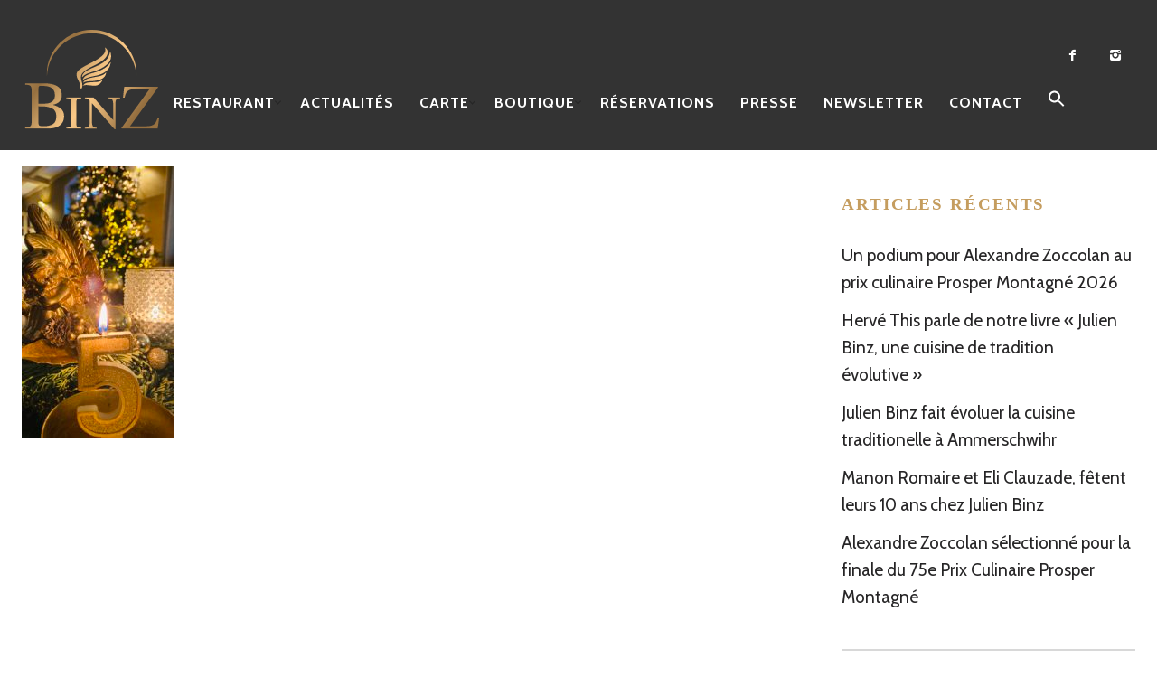

--- FILE ---
content_type: text/html; charset=UTF-8
request_url: https://restaurantjulienbinz.com/offrez-des-bons-cadeau/img_2463/
body_size: 16455
content:
<!DOCTYPE html>
<!--[if lt IE 7]>
<html class="lt-ie9 lt-ie8 lt-ie7" lang="fr-FR" itemscope itemtype="http://schema.org/Article"> <![endif]-->
<!--[if IE 7]>
<html class="lt-ie9 lt-ie8" lang="fr-FR" itemscope itemtype="http://schema.org/Article"> <![endif]-->
<!--[if IE 8]>
<html class="lt-ie9" lang="fr-FR" itemscope itemtype="http://schema.org/Article"> <![endif]-->
<!--[if IE 9]>
<html class="ie9" lang="fr-FR" itemscope itemtype="http://schema.org/Article"> <![endif]-->
<!--[if gt IE 9]><!-->
<html lang="fr-FR" itemscope itemtype="http://schema.org/Article"> <!--<![endif]-->
<head>
	<meta http-equiv="content-type" content="text/html; charset=UTF-8">
	<meta charset="UTF-8">
	<meta http-equiv="X-UA-Compatible" content="IE=edge,chrome=1">
	<meta name="HandheldFriendly" content="True">
	<meta name="apple-touch-fullscreen" content="yes"/>
	<meta name="MobileOptimized" content="320">
	<meta name="viewport" content="width=device-width, initial-scale=1">
	
	<link rel="profile" href="https://gmpg.org/xfn/11">
	<link rel="pingback" href="https://restaurantjulienbinz.com/xmlrpc.php">
	<![if IE]>
	<script type='text/javascript'>
		if(/*@cc_on!@*/false)
			var isIe = 1;
	</script>
	<![endif]>
	<link href="https://fonts.googleapis.com" rel="preconnect" crossorigin><link href="https://fonts.gstatic.com" rel="preconnect" crossorigin><script type="text/javascript">
	addthis_config = {
				ui_click: false,
		ui_delay: 100,
		ui_offset_top: 42,
		ui_use_css: true,
		data_track_addressbar: false,
		data_track_clickback: false
			};

	addthis_share = {
		url: "https://restaurantjulienbinz.com/offrez-des-bons-cadeau/img_2463/",
		title: "IMG_2463 &bull; Restaurant Julien Binz - Ammerschwihr (Alsace)",
		description: ""
	};
</script><meta name='robots' content='index, follow, max-image-preview:large, max-snippet:-1, max-video-preview:-1' />

	<!-- This site is optimized with the Yoast SEO plugin v19.2 - https://yoast.com/wordpress/plugins/seo/ -->
	<title>IMG_2463 &bull; Restaurant Julien Binz - Ammerschwihr (Alsace)</title>
	<link rel="canonical" href="https://restaurantjulienbinz.com/offrez-des-bons-cadeau/img_2463/" />
	<meta property="og:locale" content="fr_FR" />
	<meta property="og:type" content="article" />
	<meta property="og:title" content="IMG_2463 &bull; Restaurant Julien Binz - Ammerschwihr (Alsace)" />
	<meta property="og:url" content="https://restaurantjulienbinz.com/wp-content/uploads/2020/12/img_2463-scaled.jpg" />
	<meta property="og:site_name" content="Restaurant Julien Binz - Ammerschwihr (Alsace)" />
	<meta property="article:publisher" content="https://www.facebook.com/Restaurant-Julien-BINZ-1647164098869827/?fref=ts" />
	<meta property="og:image" content="https://restaurantjulienbinz.com/wp-content/uploads/2020/12/img_2463-scaled.jpg" />
	<meta property="og:image:width" content="1440" />
	<meta property="og:image:height" content="2560" />
	<meta property="og:image:type" content="image/jpeg" />
	<meta name="author" content="Sandrine KAUFFER" />
	<meta name="twitter:card" content="summary" />
	<script type="application/ld+json" class="yoast-schema-graph">{"@context":"https://schema.org","@graph":[{"@type":"Organization","@id":"https://restaurantjulienbinz.com/#organization","name":"Restaurant Julien Binz","url":"https://restaurantjulienbinz.com/","sameAs":["https://www.facebook.com/Restaurant-Julien-BINZ-1647164098869827/?fref=ts"],"logo":{"@type":"ImageObject","inLanguage":"fr-FR","@id":"https://restaurantjulienbinz.com/#/schema/logo/image/","url":"https://restaurantjulienbinz.com/wp-content/uploads/2022/09/logo_web.svg","contentUrl":"https://restaurantjulienbinz.com/wp-content/uploads/2022/09/logo_web.svg","caption":"Restaurant Julien Binz"},"image":{"@id":"https://restaurantjulienbinz.com/#/schema/logo/image/"}},{"@type":"WebSite","@id":"https://restaurantjulienbinz.com/#website","url":"https://restaurantjulienbinz.com/","name":"Restaurant Julien Binz - Ammerschwihr (Alsace)","description":"","publisher":{"@id":"https://restaurantjulienbinz.com/#organization"},"potentialAction":[{"@type":"SearchAction","target":{"@type":"EntryPoint","urlTemplate":"https://restaurantjulienbinz.com/?s={search_term_string}"},"query-input":"required name=search_term_string"}],"inLanguage":"fr-FR"},{"@type":"WebPage","@id":"https://restaurantjulienbinz.com/wp-content/uploads/2020/12/img_2463-scaled.jpg#webpage","url":"https://restaurantjulienbinz.com/wp-content/uploads/2020/12/img_2463-scaled.jpg","name":"IMG_2463 &bull; Restaurant Julien Binz - Ammerschwihr (Alsace)","isPartOf":{"@id":"https://restaurantjulienbinz.com/#website"},"datePublished":"2020-12-23T08:14:59+00:00","dateModified":"2020-12-23T08:14:59+00:00","breadcrumb":{"@id":"https://restaurantjulienbinz.com/wp-content/uploads/2020/12/img_2463-scaled.jpg#breadcrumb"},"inLanguage":"fr-FR","potentialAction":[{"@type":"ReadAction","target":["https://restaurantjulienbinz.com/wp-content/uploads/2020/12/img_2463-scaled.jpg"]}]},{"@type":"BreadcrumbList","@id":"https://restaurantjulienbinz.com/wp-content/uploads/2020/12/img_2463-scaled.jpg#breadcrumb","itemListElement":[{"@type":"ListItem","position":1,"name":"Accueil","item":"https://restaurantjulienbinz.com/"},{"@type":"ListItem","position":2,"name":"À Noël, offrez des bons cadeaux Julien Binz","item":"https://restaurantjulienbinz.com/offrez-des-bons-cadeau/"},{"@type":"ListItem","position":3,"name":"IMG_2463"}]}]}</script>
	<!-- / Yoast SEO plugin. -->


<link rel='dns-prefetch' href='//s7.addthis.com' />
<link rel='dns-prefetch' href='//fonts.googleapis.com' />
<link rel='dns-prefetch' href='//s.w.org' />
<link rel="alternate" type="application/rss+xml" title="Restaurant Julien Binz - Ammerschwihr (Alsace) &raquo; Flux" href="https://restaurantjulienbinz.com/feed/" />
<script type="text/javascript">
window._wpemojiSettings = {"baseUrl":"https:\/\/s.w.org\/images\/core\/emoji\/14.0.0\/72x72\/","ext":".png","svgUrl":"https:\/\/s.w.org\/images\/core\/emoji\/14.0.0\/svg\/","svgExt":".svg","source":{"concatemoji":"https:\/\/restaurantjulienbinz.com\/wp-includes\/js\/wp-emoji-release.min.js"}};
/*! This file is auto-generated */
!function(e,a,t){var n,r,o,i=a.createElement("canvas"),p=i.getContext&&i.getContext("2d");function s(e,t){var a=String.fromCharCode,e=(p.clearRect(0,0,i.width,i.height),p.fillText(a.apply(this,e),0,0),i.toDataURL());return p.clearRect(0,0,i.width,i.height),p.fillText(a.apply(this,t),0,0),e===i.toDataURL()}function c(e){var t=a.createElement("script");t.src=e,t.defer=t.type="text/javascript",a.getElementsByTagName("head")[0].appendChild(t)}for(o=Array("flag","emoji"),t.supports={everything:!0,everythingExceptFlag:!0},r=0;r<o.length;r++)t.supports[o[r]]=function(e){if(!p||!p.fillText)return!1;switch(p.textBaseline="top",p.font="600 32px Arial",e){case"flag":return s([127987,65039,8205,9895,65039],[127987,65039,8203,9895,65039])?!1:!s([55356,56826,55356,56819],[55356,56826,8203,55356,56819])&&!s([55356,57332,56128,56423,56128,56418,56128,56421,56128,56430,56128,56423,56128,56447],[55356,57332,8203,56128,56423,8203,56128,56418,8203,56128,56421,8203,56128,56430,8203,56128,56423,8203,56128,56447]);case"emoji":return!s([129777,127995,8205,129778,127999],[129777,127995,8203,129778,127999])}return!1}(o[r]),t.supports.everything=t.supports.everything&&t.supports[o[r]],"flag"!==o[r]&&(t.supports.everythingExceptFlag=t.supports.everythingExceptFlag&&t.supports[o[r]]);t.supports.everythingExceptFlag=t.supports.everythingExceptFlag&&!t.supports.flag,t.DOMReady=!1,t.readyCallback=function(){t.DOMReady=!0},t.supports.everything||(n=function(){t.readyCallback()},a.addEventListener?(a.addEventListener("DOMContentLoaded",n,!1),e.addEventListener("load",n,!1)):(e.attachEvent("onload",n),a.attachEvent("onreadystatechange",function(){"complete"===a.readyState&&t.readyCallback()})),(e=t.source||{}).concatemoji?c(e.concatemoji):e.wpemoji&&e.twemoji&&(c(e.twemoji),c(e.wpemoji)))}(window,document,window._wpemojiSettings);
</script>
<style type="text/css">
img.wp-smiley,
img.emoji {
	display: inline !important;
	border: none !important;
	box-shadow: none !important;
	height: 1em !important;
	width: 1em !important;
	margin: 0 0.07em !important;
	vertical-align: -0.1em !important;
	background: none !important;
	padding: 0 !important;
}
</style>
	<link rel='stylesheet' id='customify-font-stylesheet-0-css'  href='https://fonts.googleapis.com/css2?family=Cabin%3Aital%2Cwght%400%2C400%3B0%2C500%3B0%2C600%3B0%2C700%3B1%2C400%3B1%2C500%3B1%2C600%3B1%2C700&#038;display=swap' type='text/css' media='all' />
<link rel='stylesheet' id='woocommerce-general-css'  href='https://restaurantjulienbinz.com/wp-content/plugins/woocommerce/assets/css/woocommerce.css' type='text/css' media='all' />
<link rel='stylesheet' id='wpgrade-woocommerce-css'  href='https://restaurantjulienbinz.com/wp-content/themes/rosa/assets/css/woocommerce.css' type='text/css' media='all' />
<link rel='stylesheet' id='google-webfonts-css'  href='https://fonts.googleapis.com/css?family=Source+Sans+Pro%3A400%2C700%2C900%7CCabin%3A400%2C700%2C400italic%2C700italic%7CHerr+Von+Muellerhoff' type='text/css' media='all' />
<link rel='stylesheet' id='wpgrade-main-style-css'  href='https://restaurantjulienbinz.com/wp-content/themes/rosa/assets/css/style.css' type='text/css' media='all' />
<style id='wpgrade-main-style-inline-css' type='text/css'>
.site-footer.border-waves:before,
.border-waves-top.border-waves-top--dark:before {
	background-image: url("data:image/svg+xml;utf8,<svg version='1.1' xmlns='http://www.w3.org/2000/svg' xmlns:xlink='http://www.w3.org/1999/xlink' x='0px' y='0px' viewBox='0 0 19 14' width='19' height='14' enable-background='new 0 0 19 14' xml:space='preserve' preserveAspectRatio='none slice'><g><path fill='#121212' d='M0,0c4,0,6.5,5.9,9.5,5.9S15,0,19,0v7H0V0z'/><path fill='#121212' d='M19,14c-4,0-6.5-5.9-9.5-5.9S4,14,0,14l0-7h19V14z'/></g></svg>");
}
@media only screen and (min-width: 900px) {
     .post .article__title {
         margin-top: 10px;
     }
}

.push--bottom {
    display: none!important;
}

.shop-menu-item, .woocommerce .menu-item-235,
.home #post-445 { display: none !important; }
.woocommerce-page .shop-menu-item { display: inline-block !important; }

/* One Page Menu Items */
.nav > li.menu-item-487, .nav > li.menu-item-488, .nav > li.menu-item-489, .nav > li.menu-item-490 { display: none ;}
.page-id-477 .nav--main li { display: none; }
.page-id-477 .menu-item-487, .page-id-477 .menu-item-488, .page-id-477 .menu-item-489, .page-id-477 .menu-item-490 { display: inline-block !important; }
@media only screen and (max-width: 899px) {
.page-id-477 .menu-item-487, .page-id-477 .menu-item-488, .page-id-477 .menu-item-489, .page-id-477 .menu-item-490 { display: list-item !important; }
}

.input-group { max-width: 250px; }
.footer-widget-area .sidebar { text-align: center; }

html body.woocommerce ul.products li.product {
    margin-bottom: 78px;
}

.page .archive .article__content {
    padding:0;
}

.headroom--not-top .nav--main a {
    color: #FFF;
}
.headroom--not-top .nav--main li[class*="current-menu"] > a:after {
    border-color: #FFF;
}
.nav--main a {
    color: #FFF;
}
.nav--main li[class*="current-menu"] > a:after {
    content: "";
    display: block;
    border-bottom: 2px solid #FFF;
}
.navigation a { font-size: 16px; }
@media screen and (max-width: 900px) {
       .headline__secondary {
            padding-top: 20px;
            padding-bottom: 20px;
     }
}
@media screen and (max-width: 900px) {
           .headline__secondary.headline__secondary {
                       margin-top: 15%;
        }
}

  .article__header.article__header--page.half-height {
    height: 40%;
    }
    
    .single-product .entry-summary .price span, body.woocommerce .star-rating span:before, .comment-reply-link { color: #c59d5f; }
    
    .table--bordered, table {
  font-size: 14px;
  font-size: 18px;
  line-height: 1.72429;
  }
  
  .pagination li span {
 font-family: Garamond, serif;
 font-weight: 900;
}
site-header, .site-header.headroom--not-top, .sub-menu, .headroom--not-top .sub-menu {
    background-color: #333333!important;
}


.header--transparent .site-header {
    background-color: transparent;
    padding-top: 20px;
}



.nav--main > .menu-item > a {
    padding-left: 9px;
    padding-right: 9px;
}
.navigation a {
    font-size: 13px;
}

.product .sku_wrapper {
      display: none;
}



h2.article__title {
    font-family: "Open Sans", "Arial",  sans-serif!important;
    text-transform: none;
    font-weight: bold;
}

.article__title a
{
    font-family: "Open Sans", "Arial",  sans-serif!important;
}

h4.widget__title {
    color:#c59d5f;
    font-weight: bold;
}

article {
    font-size:16px;
}

.site-logo.using-retina-logo img {
    max-width: 30%;
}

.page .article__content {
    position: relative;

    padding: 0px 0;
    background-color: white;
}

.single .article__featured-image {
    margin-bottom: 24px;
    margin-top: 10%;
}
</style>
<link rel='stylesheet' id='sbi_styles-css'  href='https://restaurantjulienbinz.com/wp-content/plugins/instagram-feed/css/sbi-styles.min.css' type='text/css' media='all' />
<link rel='stylesheet' id='wc-block-vendors-style-css'  href='https://restaurantjulienbinz.com/wp-content/plugins/woocommerce/packages/woocommerce-blocks/build/vendors-style.css' type='text/css' media='all' />
<link rel='stylesheet' id='wc-block-style-css'  href='https://restaurantjulienbinz.com/wp-content/plugins/woocommerce/packages/woocommerce-blocks/build/style.css' type='text/css' media='all' />
<link rel='stylesheet' id='contact-form-7-css'  href='https://restaurantjulienbinz.com/wp-content/plugins/contact-form-7/includes/css/styles.css' type='text/css' media='all' />
<link rel='stylesheet' id='document-gallery-css'  href='https://restaurantjulienbinz.com/wp-content/plugins/document-gallery/assets/css/style.min.css' type='text/css' media='all' />
<link rel='stylesheet' id='woocommerce-layout-css'  href='https://restaurantjulienbinz.com/wp-content/plugins/woocommerce/assets/css/woocommerce-layout.css' type='text/css' media='all' />
<link rel='stylesheet' id='woocommerce-smallscreen-css'  href='https://restaurantjulienbinz.com/wp-content/plugins/woocommerce/assets/css/woocommerce-smallscreen.css' type='text/css' media='only screen and (max-width: 768px)' />
<style id='woocommerce-inline-inline-css' type='text/css'>
.woocommerce form .form-row .required { visibility: visible; }
</style>
<link rel='stylesheet' id='yspl-public-style-css'  href='https://restaurantjulienbinz.com/wp-content/plugins/wp-widget-in-navigation/css/style.css' type='text/css' media='all' />
<link rel='stylesheet' id='ivory-search-styles-css'  href='https://restaurantjulienbinz.com/wp-content/plugins/add-search-to-menu/public/css/ivory-search.min.css' type='text/css' media='all' />
<link rel='stylesheet' id='NextGEN-css'  href='https://restaurantjulienbinz.com/wp-content/plugins/nextcellent-gallery-nextgen-legacy/css/nggallery.css' type='text/css' media='screen' />
<link rel='stylesheet' id='NextCellent-Framework-css'  href='https://restaurantjulienbinz.com/wp-content/plugins/nextcellent-gallery-nextgen-legacy/css/framework-min.css' type='text/css' media='screen' />
<link rel='stylesheet' id='woo_file_dropzone_min.css-css'  href='https://restaurantjulienbinz.com/wp-content/plugins/woo-file-dropzone/assets/js/dropzone-4.3.0/dist/min/dropzone.min.css' type='text/css' media='all' />
<link rel='stylesheet' id='woo_file_dropzone_bootstrap-iso.css-css'  href='https://restaurantjulienbinz.com/wp-content/plugins/woo-file-dropzone/assets/css/bootstrap-iso.css' type='text/css' media='all' />
<link rel='stylesheet' id='galleryview-css-css'  href='https://restaurantjulienbinz.com/wp-content/plugins/nextgen-galleryview2/galleryview/css/galleryview.css' type='text/css' media='all' />
<style type="text/css">.document-gallery .document-icon a {
    font-size: 14px;
    line-height: 16px;
color: #000000 !important;
}</style>
		<script type="text/javascript">
			ajaxurl = typeof(ajaxurl) !== 'string' ? 'https://restaurantjulienbinz.com/wp-admin/admin-ajax.php' : ajaxurl;
		</script>
		<script type='text/javascript' src='https://restaurantjulienbinz.com/wp-includes/js/jquery/jquery.min.js' id='jquery-core-js'></script>
<script type='text/javascript' src='https://restaurantjulienbinz.com/wp-includes/js/jquery/jquery-migrate.min.js' id='jquery-migrate-js'></script>
<script type='text/javascript' src='https://restaurantjulienbinz.com/wp-content/themes/rosa/assets/js/vendor/modernizr.min.js' id='modernizr-js'></script>
<script type='text/javascript' src='https://restaurantjulienbinz.com/wp-content/plugins/nextcellent-gallery-nextgen-legacy/js/owl.carousel.min.js' id='owl-js'></script>
<link rel="https://api.w.org/" href="https://restaurantjulienbinz.com/wp-json/" /><link rel="alternate" type="application/json" href="https://restaurantjulienbinz.com/wp-json/wp/v2/media/9188" /><link rel="EditURI" type="application/rsd+xml" title="RSD" href="https://restaurantjulienbinz.com/xmlrpc.php?rsd" />
<link rel="wlwmanifest" type="application/wlwmanifest+xml" href="https://restaurantjulienbinz.com/wp-includes/wlwmanifest.xml" /> 

<link rel='shortlink' href='https://restaurantjulienbinz.com/?p=9188' />
<link rel="alternate" type="application/json+oembed" href="https://restaurantjulienbinz.com/wp-json/oembed/1.0/embed?url=https%3A%2F%2Frestaurantjulienbinz.com%2Foffrez-des-bons-cadeau%2Fimg_2463%2F" />
<link rel="alternate" type="text/xml+oembed" href="https://restaurantjulienbinz.com/wp-json/oembed/1.0/embed?url=https%3A%2F%2Frestaurantjulienbinz.com%2Foffrez-des-bons-cadeau%2Fimg_2463%2F&#038;format=xml" />
<meta name="generator" content="Custom Login v3.2.15" />
<!-- <meta name="NextGEN" version="1.9.35" /> -->
<link rel='icon' href="https://restaurantjulienbinz.com/wp-content/uploads/2022/09/logo_web.svg" >
	<noscript><style>.woocommerce-product-gallery{ opacity: 1 !important; }</style></noscript>
		<meta name="description" content=""/>
<link rel="canonical" href="https://restaurantjulienbinz.com/offrez-des-bons-cadeau/img_2463/"/>
<!-- facebook open graph stuff -->

<meta property="og:site_name" content="Restaurant Julien Binz - Ammerschwihr (Alsace)"/>
<meta property="og:url" content="https://restaurantjulienbinz.com/offrez-des-bons-cadeau/img_2463/"/>
<meta property="og:title" content="IMG_2463 &bull; Restaurant Julien Binz - Ammerschwihr (Alsace)"/>
	<meta property="og:type" content="article"/>
	<meta property="og:description" content=""/>
	<meta property="article:published_time" content="2020-12-23 09:14">
	<meta property="article:modified_time" content="2020-12-23 09:14">
	<meta property="article:section" content="">
		<meta property="og:image" content="https://restaurantjulienbinz.com/wp-content/uploads/2020/12/img_2463-scaled.jpg"/>
<!-- end facebook open graph --><!-- google+ tags -->
	<meta itemprop="name" content="IMG_2463">
	<meta itemprop="description" content="">
	<meta itemprop="image" content="https://restaurantjulienbinz.com/wp-content/uploads/2020/12/img_2463-scaled.jpg">
	
<!-- end google+ tags -->	<!-- twitter card tags -->
	<meta name="twitter:card" content="summary">
	<meta name="twitter:url" content="https://restaurantjulienbinz.com/offrez-des-bons-cadeau/img_2463/">
			<meta name="twitter:domain" content="restaurantjulienbinz.com">
	<meta name="twitter:title" content="IMG_2463">
	<meta name="twitter:description" content="">
	<meta name="twitter:image:src" content="https://restaurantjulienbinz.com/wp-content/uploads/2020/12/img_2463-scaled.jpg">
	<!-- end twitter card tags -->
<script>jQuery(function($){
    // Sur la page panier / checkout
    $('form.woocommerce-cart-form, form.checkout').on('updated_shipping_method', function() {
        $('input[name^="shipping_method"]').prop('checked', false);
    });

    // Et au chargement initial
    $('input[name^="shipping_method"]').prop('checked', false);
});
</script><link rel="icon" href="https://restaurantjulienbinz.com/wp-content/uploads/2022/09/cropped-logo_web-01-32x32.png" sizes="32x32" />
<link rel="icon" href="https://restaurantjulienbinz.com/wp-content/uploads/2022/09/cropped-logo_web-01-192x192.png" sizes="192x192" />
<link rel="apple-touch-icon" href="https://restaurantjulienbinz.com/wp-content/uploads/2022/09/cropped-logo_web-01-180x180.png" />
<meta name="msapplication-TileImage" content="https://restaurantjulienbinz.com/wp-content/uploads/2022/09/cropped-logo_web-01-270x270.png" />
			<style id="customify_output_style">
				.site-header, .site-header.headroom--not-top, .sub-menu, .headroom--not-top .sub-menu { background-color: #333333; }

.site-title--image img { max-height: 125px; }
.page .article__content, .up-link, html, .menu-list__item-title .item_title, .menu-list__item-price, .desc__content { background-color: #ffffff; }

.container, .search__container, .site-header__container, .header--sticky .site-header__container { max-width: 1301px; }
.headline__secondary { margin-bottom: -6px; }
.headline__secondary .first-letter { top: 0px; }
.navigation a { font-size: 16px; }
.navigation a { letter-spacing: 1px; }
.nav--main > .menu-item > a { text-transform: uppercase; }
.nav--main > .menu-item > a { text-decoration: none; }
body { font-size: 19px; }
body { line-height: 1.6; }
a, a:hover, .nav--main a:hover, .headline__secondary, .separator--line-flower,
 .tabs__nav a.current, .tabs__nav a:hover, .btn.btn--text, .btn--text.comments_add-comment,
 .comments_add-comment.read-more-button, .form-submit .btn--text#comment-submit,
 .form-submit #comment-submit.read-more-button, .btn--text.wpcf7-form-control.wpcf7-submit,
 .wpcf7-form-control.wpcf7-submit.read-more-button, .btn--text.otreservations-submit,
 .otreservations-submit.read-more-button, .widget_tag_cloud a.btn--text, .widget_tag_cloud a.read-more-button, .btn.read-more-button,
 a:hover > .pixcode--icon, .widget a:hover, blockquote, .meta-list a.btn:hover,
 .meta-list a.comments_add-comment:hover, .meta-list .form-submit a#comment-submit:hover,
 .form-submit .meta-list a#comment-submit:hover, .meta-list a.wpcf7-form-control.wpcf7-submit:hover,
 .meta-list a.otreservations-submit:hover, .meta-list .widget_tag_cloud a:hover, .widget_tag_cloud .meta-list a:hover, .btn.btn--text:hover,
 .article__content a:not([class]), .article__content a:hover:not([class]):hover,
 .article__header .article__headline .headline__description .star, .read-more-button, .read-more-button:hover, .shop-categories a.active,
 body.woocommerce ul.products li.product .product__button, body.woocommerce ul.products li.product .added_to_cart,
 body.woocommerce ul.products li.product a.added_to_cart, body.woocommerce ul.products li.product .price ins,
 .single-product .entry-summary .price span, body.woocommerce .star-rating span:before, .comment-reply-link { color: #d3d3d3; }
.btn--primary, .shop-menu-item .shop-items-number, .comments_add-comment, .form-submit #comment-submit, .btn:hover, .wpcf7-form-control.wpcf7-submit:hover,
 .pagination li a:hover, form.shipping_calculator button.button:hover, .otreservations-submit:hover, .pixcode--icon.square:hover, .pixcode--icon.circle:hover,
 .sidebar--footer__accent, .copyright-area.copyright-area__accent, .menu-list__item-highlight-title { background-color: #d3d3d3; }
body.woocommerce button.button.alt:hover, body.woocommerce-page #respond input#submit:hover,
 body.woocommerce div.woocommerce-message .button:hover, td.actions input.button:hover, body.woocommerce-page input.button:hover,
 body.woocommerce-page input.button.alt:hover, a:hover > .pixcode--icon.circle, a:hover > .pixcode--icon.square { background: #d3d3d3; }
.tabs__nav a.current, .tabs__nav a:hover, .btn.btn--text, .btn--text.comments_add-comment, .comments_add-comment.read-more-button,
 .form-submit .btn--text#comment-submit, .form-submit #comment-submit.read-more-button,
 .btn--text.wpcf7-form-control.wpcf7-submit, .wpcf7-form-control.wpcf7-submit.read-more-button,
 .btn--text.otreservations-submit, .otreservations-submit, .read-more-button,
 .widget_tag_cloud a.btn--text, .widget_tag_cloud a.read-more-button, .btn.read-more-button, blockquote, .article__content a:not([class]), .shop-categories a.active,
 body.woocommerce ul.products li.product .product__button, body.woocommerce ul.products li.product .added_to_cart, .menu-list__item-highlight-wrapper:before { border-color: #d3d3d3; }
select:focus, textarea:focus, input[type="text"]:focus,
 input[type="password"]:focus, input[type="datetime"]:focus,
 input[type="datetime-local"]:focus, input[type="date"]:focus,
 input[type="month"]:focus, input[type="time"]:focus, input[type="week"]:focus,
 input[type="number"]:focus, input[type="email"]:focus, input[type="url"]:focus,
 input[type="search"]:focus, input[type="tel"]:focus, input[type="color"]:focus, .form-control:focus { outline-color: #d3d3d3; }
.copyright-area.copyright-area__accent svg path { fill: #d3d3d3; }
body, .up-link { color: #000000; }
.up-link:before { border-color: #000000; }
h1, h2, h3, h4, h5, h6, h1 a, h2 a, h3 a, h4 a, h5 a, h6 a, .article-archive .article__title a, .article-archive .article__title a:hover { color: #000000; }
.article__header .article__headline .headline__primary,
 .article__header .article__headline .headline__description * { color: #ffffff; }

@media  screen and (min-width: 900px) { 

	.site-header { padding-top: 0px; }

	.nav--main > .menu-item > a { padding-left: 12px; }

	body .navigator, body .covers { margin-right: 0px; }

}

@media screen and (min-width: 900px)  { 

	.site-header { padding-bottom: 0px; }

	.nav--main > .menu-item > a { padding-right: 12px; }

	body .site-footer { border-bottom-width: 0px; }

}

@media  screen and (min-width: 900px)  { 

	#page { margin-top: 0px; }

	body .site-header { border-top-width: 0px; }

}

@media  screen and (min-width : 900px) { 

	#page { top: 0px; }

	body .site-header { border-left-width: 0px; }

}

@media screen and (min-width: 900px) { 

	body { border-width: 0px; }

}

@media screen and (min-width : 900px)  { 

	body .site-header { border-right-width: 0px; }

}

@media screen and (min-width : 900px) { 

	body .covers { margin-left: 0px; }

}

@media  only screen and (min-width: 900px) { 

	.page .type-page .article__content { padding-top: 48px; }

	.sidebar--main { width: 330px; }

}

@media only screen and (min-width: 900px)  { 

	.page .type-page .article__content { padding-bottom: 48px; }

	.page-content.has-sidebar:after { right: 330px; }

}

@media only screen and (min-width : 900px) { 

	.page-content.has-sidebar .page-content__wrapper { margin-right: 330px; }

}

@media  only screen and (min-width : 900px) { 

	.page-content.has-sidebar{
		margin-right: -330px;
}

}
			</style>
			<style id="customify_fonts_output">
	
h1, h2, h3, h4, h5, h6, hgroup, h1 a, h2 a, h3 a, h4 a, h5 a, h6 a, blockquote, .tabs__nav, .popular-posts__time, .pagination li a, .pagination li span {
font-family: Garamond, serif;
font-weight: 100;
}


.headline__secondary {
font-family: Garamond, serif;
font-weight: 100;
}


.navigation a {
font-family: Cabin;
font-weight: 700;
}


html, .wp-caption-text, .small-link, .post-nav-link__label, .author__social-link, .comment__links, .score__desc {
font-family: Cabin;
font-weight: 400;
}

</style>
					<style type="text/css" id="wp-custom-css">
			
@media (max-width: 900px){
.site-header__branding {
    margin-top: 10px !important;
 }
a.nav-trigger {
 top: 35px !important;
 }
}

.site-header.headroom--not-top a.nav-trigger {
color: white;
	margin-top: 120px;
}
.archive__title {
  display: inline-block; }
  @media only screen and (min-width: 900px) {
    .archive__title {
      margin-top: 120px;
      margin-bottom: 36px; } }
@media only screen and (min-width: 900px) {
  .archive-filter {
    position: absolute;
    top: 120px;
    right: 0; } }
    
.site-title--image img {
    max-height: 160px;
}

a:hover > .pixcode--icon, .widget a:hover, blockquote, .meta-list a.btn:hover,
.meta-list a.comments_add-comment:hover, .meta-list .form-submit a#comment-submit:hover,
.form-submit .meta-list a#comment-submit:hover, .meta-list a.wpcf7-form-control.wpcf7-submit:hover,
.meta-list a.otreservations-submit:hover, .meta-list .widget_tag_cloud a:hover, .widget_tag_cloud .meta-list a:hover, .btn.btn--text:hover,
.article__content a:not([class]), .article__content a:hover:not([class]):hover,
.article__header .article__headline .headline__description .star, .read-more-button, .read-more-button:hover, .shop-categories a.active,
body.woocommerce ul.products li.product .product__button, body.woocommerce ul.products li.product .added_to_cart,
body.woocommerce ul.products li.product a.added_to_cart, body.woocommerce ul.products li.product .price ins,
.single-product .entry-summary .price span, body.woocommerce .star-rating span:before, .comment-reply-link { color: #d3d3d3;
}

.headline__secondary { font-size: 60px; }
.headline__primary { font-size: 30px; }

.site-footer .widget_wpgrade_social_links .pixcode--icon:hover {
  color: #3C5A95;
}
 .pixcode--icon.square, .pixcode--icon.circle {
    display: inline-block;
    background-color: #3C5A95;
    color: white;
    padding: 0;
    font-size: 18px;
    font-size: 1.125rem;
    width: 2.66667em;
    height: 2.66667em;
    line-height: 2.66667em;
    }
    a,
										.tabs__nav a.current, .tabs__nav a:hover, .btn.btn--text, .btn--text.comments_add-comment,
										.comments_add-comment.read-more-button, .form-submit .btn--text#comment-submit,
										.form-submit #comment-submit.read-more-button, .btn--text.wpcf7-form-control.wpcf7-submit,
										.wpcf7-form-control.wpcf7-submit.read-more-button, .btn--text.otreservations-submit,
										.otreservations-submit.read-more-button, .widget_tag_cloud a.btn--text, .widget_tag_cloud a.read-more-button, .btn.read-more-button,
										a:hover > .pixcode--icon, .widget a:hover, blockquote, .meta-list a.btn:hover,
										.meta-list a.comments_add-comment:hover, .meta-list .form-submit a#comment-submit:hover,
										.form-submit .meta-list a#comment-submit:hover, .meta-list a.wpcf7-form-control.wpcf7-submit:hover,
										.meta-list a.otreservations-submit:hover, .meta-list .widget_tag_cloud a:hover, .widget_tag_cloud .meta-list a:hover, .btn.btn--text:hover,
										.article__content a:not([class]), .article__content a:hover:not([class]):hover,
										.article__header .article__headline .headline__description .star, .read-more-button, .read-more-button:hover, .shop-categories a.active,
										body.woocommerce ul.products li.product .product__button, body.woocommerce ul.products li.product .added_to_cart,
										body.woocommerce ul.products li.product a.added_to_cart, body.woocommerce ul.products li.product .price ins,
										

  .headroom--not-top .shop-menu-item .shop-menu-item__price {
    color: #c59d5f; }

a, a:hover, .nav--main a:hover, .headline__secondary, .separator--line-flower, .tabs__nav a.current, .tabs__nav a:hover, .btn.btn--text, .btn--text.comments_add-comment, .comments_add-comment.read-more-button, .form-submit .btn--text#comment-submit, .form-submit #comment-submit.read-more-button, .btn--text.wpcf7-form-control.wpcf7-submit, .wpcf7-form-control.wpcf7-submit.read-more-button, .btn--text.otreservations-submit, .otreservations-submit.read-more-button, .widget_tag_cloud a.btn--text, .widget_tag_cloud a.read-more-button, .btn.read-more-button, a:hover > .pixcode--icon, .widget a:hover, blockquote, .meta-list a.btn:hover, .meta-list a.comments_add-comment:hover, .meta-list .form-submit a#comment-submit:hover, .form-submit .meta-list a#comment-submit:hover, .meta-list a.wpcf7-form-control.wpcf7-submit:hover, .meta-list a.otreservations-submit:hover, .meta-list .widget_tag_cloud a:hover, .widget_tag_cloud .meta-list a:hover, .btn.btn--text:hover, .article__content a:not([class]), .article__content a:hover:not([class]):hover, .article__header .article__headline .headline__description .star, .read-more-button, .read-more-button:hover, .shop-categories a.active, body.woocommerce ul.products li.product .product__button, body.woocommerce ul.products li.product .added_to_cart, body.woocommerce ul.products li.product a.added_to_cart, body.woocommerce ul.products li.product .price ins, .single-product .entry-summary .price span, body.woocommerce .star-rating span:before, .comment-reply-link {
    color: #c59d5f;
}

.btn, .comments_add-comment, .form-submit #comment-submit, .wpcf7-form-control.wpcf7-submit, .otreservations-submit, .widget_tag_cloud a, .read-more-button {
    padding: 12px 30px;
    font-size: 12px;
    line-height: 1;
    font-weight: normal;
    text-transform: uppercase;
    letter-spacing: .2em;
    background-color: #c59d5f;
    -moz-transition: all 0.15s;
    -o-transition: all 0.15s;
    -webkit-transition: all 0.15s;
    transition: all 0.15s;
    -moz-border-radius: 3px;
    -webkit-border-radius: 3px;
    border-radius: 3px;
}
.article__content p {
    margin-bottom: 24px;
    text-align: justify;
}

.ngg-galleryoverview div.pic img {
	  margin-left: 8%;
    margin-right: 8%;
    width: 900px;
}
/*bouton ajouter au panier*/
.woocommerce button.button.alt.disabled {
	background-color: #272727;
    color: #fff;
}
 /*bouton catégorie*/
.pix-dropdown .dropdown__trigger {
	display: none;align-content}

/*titre article*/
.article__title a {
    font-family: "Open Sans", "Arial", sans-serif!important;
    font-size: 18px;
}

/*marge top article*/
h1.article__title {
    font-size: 26px!important;
    font-family: Garamond, serif!important;
	font-weight:bold;
	color:#c59d5f;
    /*margin-top: 30%;*/
}

/*Cacher catégorie boutique*/
.woocommerce-page.post-type-archive-product .shop-categories {
    margin-top: 0;
    display: none;
}

/*cacher recaptcha*/
.grecaptcha-badge {
	visibility:collapse!important;
}
/*hauteur header*/
@media only screen and (min-width: 900px) { .site-header {
    padding-top: 10px!important;
	}
}
 /*icone menu mobile*/
.site-header.headroom--not-top a.nav-trigger {
    color: white;
    margin-top: 60px;
}

}
@media only screen and (min-width: 900px)
.sidebar--footer {
    padding: 0!important;
}

.pixcode--icon.circle {
    display: inline-block;
    background-color: #c59d5f;
    color: white;
    padding: 0;
    font-size: 18px;
    font-size: 1.125rem;
    width: 2.66667em;
    height: 2.66667em;
    line-height: 2.66667em;
}

.site-logo.using-retina-logo img {
    max-width: 50px!important;
}

@media only screen and (min-width: 900px){
.sidebar--main {
    margin-top: 100px!important;
    position: relative;
    z-index: 5;
    float: right;
    width: 325px;
}}		</style>
		<script type="text/javascript">
;(function($){
                                            
})(jQuery);
</script>
<style type="text/css" media="screen">.is-menu path.search-icon-path { fill: #ffffff;}body .popup-search-close:after, body .search-close:after { border-color: #ffffff;}body .popup-search-close:before, body .search-close:before { border-color: #ffffff;}</style></head>

<body data-rsssl=1 class="attachment attachment-template-default single single-attachment postid-9188 attachmentid-9188 attachment-jpeg header--sticky nav-scroll-hide theme-rosa woocommerce-no-js rosa" data-smoothscrolling data-color="#d3d3d3" >
<!--[if lt IE 7]>
<p class="chromeframe">You are using an <strong>outdated</strong> browser. Please <a href="http://browsehappy.com/">upgrade
	your browser</a> or <a href="http://www.google.com/chromeframe/?redirect=true">activate Google Chrome Frame</a> to
	improve your experience.</p>
<![endif]-->
<div id="page" class="page">
	<div class="site-header  header--inversed  js-header">
		<div class="container">
			<div class="flexbox">
				<div class="flexbox__item">
					<a href="#" class="js-nav-trigger  nav-trigger"><i class="icon-reorder"></i></a>
				</div>
				<div class="flexbox__item  branding-container">
					<div class="site-header__branding">
			<h1 class="site-title site-title--image">
			<a class="site-logo  site-logo--image  site-logo--image-2x" href="https://restaurantjulienbinz.com" title="Restaurant Julien Binz &#8211; Ammerschwihr (Alsace)" rel="home">
						<img class="site-logo-img--light" src="https://restaurantjulienbinz.com/wp-content/uploads/2022/09/logo_web.svg" data-logo2x="https://restaurantjulienbinz.com/wp-content/uploads/2022/09/logo_web.svg" rel="logo" alt="Restaurant Julien Binz - Ammerschwihr (Alsace)"/>

            			<img class="site-logo-img--dark" src="https://restaurantjulienbinz.com/wp-content/uploads/2022/09/logo_web.svg" data-logo2x="https://restaurantjulienbinz.com/wp-content/uploads/2022/09/logo_web.svg" rel="logo" alt="Restaurant Julien Binz - Ammerschwihr (Alsace)"/>
            
			</a>
		</h1>
	</div>				</div>
				<div class="flexbox__item">
										<nav class="navigation  navigation--main" id="js-navigation--main">
						<h2 class="accessibility">Navigation principale</h2>
						<ul class="nav  nav--main  nav--items-social">
																	<li>
											<a class="social-icon" href="https://www.facebook.com/Restaurant-Julien-BINZ-1647164098869827/?fref=ts" target="_blank">
												<i class="icon-e-facebook"></i>
											</a>
										</li>
																			<li>
											<a class="social-icon" href="https://www.instagram.com/chefjulienbinz" target="_blank">
												<i class="icon-e-instagram"></i>
											</a>
										</li>
									
								<li class="shop-menu-item  menu-item-has-children">
									<div class="widget_shopping_cart_content">
										<a class="cart-icon-link" href="https://restaurantjulienbinz.com/panier/">
											<i class="icon-shopping-cart"></i>
											<span class="shop-items-number">0</span>
										</a>
										<ul class="sub-menu">
											<li>
												<span class="shop-menu-item__price"><span class="woocommerce-Price-amount amount"><bdi>0,00&nbsp;<span class="woocommerce-Price-currencySymbol">&euro;</span></bdi></span></span>
											</li>
											<li>
												<a href="https://restaurantjulienbinz.com/panier/">View Cart</a>
											</li>
											<li>
												<a href="https://restaurantjulienbinz.com/commande/">Commander</a>
											</li>
										</ul>
									</div>
								</li>

													</ul>
						<ul id="menu-main-menu" class="nav  nav--main  nav--items-menu"><li id="menu-item-564" class="menu-item menu-item-type-post_type menu-item-object-page menu-item-has-children menu-item-564"><a href="https://restaurantjulienbinz.com/le-restaurant/">Restaurant</a>
<ul class="sub-menu">
	<li id="menu-item-579" class="menu-item menu-item-type-post_type menu-item-object-page menu-item-579"><a href="https://restaurantjulienbinz.com/le-chef/">Le chef</a></li>
	<li id="menu-item-992" class="menu-item menu-item-type-post_type menu-item-object-page menu-item-992"><a href="https://restaurantjulienbinz.com/le-chef/lequipe/">L&rsquo;équipe</a></li>
	<li id="menu-item-3626" class="menu-item menu-item-type-post_type menu-item-object-page menu-item-3626"><a href="https://restaurantjulienbinz.com/le-restaurant/en-videos/">Les vidéos</a></li>
</ul>
</li>
<li id="menu-item-760" class="menu-item menu-item-type-post_type menu-item-object-page current_page_parent menu-item-760"><a href="https://restaurantjulienbinz.com/actualites/">Actualités</a></li>
<li id="menu-item-9922" class="menu-item menu-item-type-custom menu-item-object-custom menu-item-has-children menu-item-9922"><a>Carte</a>
<ul class="sub-menu">
	<li id="menu-item-9921" class="menu-item menu-item-type-post_type menu-item-object-page menu-item-9921"><a href="https://restaurantjulienbinz.com/la-carte/">La carte</a></li>
	<li id="menu-item-9920" class="menu-item menu-item-type-post_type menu-item-object-page menu-item-9920"><a href="https://restaurantjulienbinz.com/menus/">Les Menus</a></li>
</ul>
</li>
<li id="menu-item-3023" class="menu-item menu-item-type-custom menu-item-object-custom menu-item-has-children menu-item-3023"><a href="/boutique">Boutique</a>
<ul class="sub-menu">
	<li id="menu-item-3016" class="menu-item menu-item-type-post_type menu-item-object-page menu-item-3016"><a href="https://restaurantjulienbinz.com/mon-compte/">Mon Compte</a></li>
</ul>
</li>
<li id="menu-item-536" class="menu-item menu-item-type-post_type menu-item-object-page menu-item-536"><a href="https://restaurantjulienbinz.com/reservations/">Réservations</a></li>
<li id="menu-item-882" class="menu-item menu-item-type-post_type menu-item-object-page menu-item-882"><a href="https://restaurantjulienbinz.com/presse/">Presse</a></li>
<li id="menu-item-3109" class="menu-item menu-item-type-post_type menu-item-object-page menu-item-3109"><a href="https://restaurantjulienbinz.com/newsletter/">Newsletter</a></li>
<li id="menu-item-528" class="menu-item menu-item-type-post_type menu-item-object-page menu-item-528"><a href="https://restaurantjulienbinz.com/contact/">Contact</a></li>
<li class=" astm-search-menu is-menu is-dropdown menu-item"><a href="#" role="button" aria-label="Search Icon Link"><svg width="20" height="20" class="search-icon" role="img" viewBox="2 9 20 5" focusable="false" aria-label="Search">
						<path class="search-icon-path" d="M15.5 14h-.79l-.28-.27C15.41 12.59 16 11.11 16 9.5 16 5.91 13.09 3 9.5 3S3 5.91 3 9.5 5.91 16 9.5 16c1.61 0 3.09-.59 4.23-1.57l.27.28v.79l5 4.99L20.49 19l-4.99-5zm-6 0C7.01 14 5 11.99 5 9.5S7.01 5 9.5 5 14 7.01 14 9.5 11.99 14 9.5 14z"></path></svg></a><form  class="is-search-form is-form-style is-form-style-3 is-form-id-0 " action="https://restaurantjulienbinz.com/" method="get" role="search" ><label for="is-search-input-0"><span class="is-screen-reader-text">Search for:</span><input  type="search" id="is-search-input-0" name="s" value="" class="is-search-input" placeholder="Search here..." autocomplete=off /></label><button type="submit" class="is-search-submit"><span class="is-screen-reader-text">Search Button</span><span class="is-search-icon"><svg focusable="false" aria-label="Search" xmlns="http://www.w3.org/2000/svg" viewBox="0 0 24 24" width="24px"><path d="M15.5 14h-.79l-.28-.27C15.41 12.59 16 11.11 16 9.5 16 5.91 13.09 3 9.5 3S3 5.91 3 9.5 5.91 16 9.5 16c1.61 0 3.09-.59 4.23-1.57l.27.28v.79l5 4.99L20.49 19l-4.99-5zm-6 0C7.01 14 5 11.99 5 9.5S7.01 5 9.5 5 14 7.01 14 9.5 11.99 14 9.5 14z"></path></svg></span></button></form><div class="search-close"></div></li></ul>					</nav>
				</div>
			</div>
			<!-- .flexbox -->
		</div>
		<!-- .container -->
	</div>
	<!-- .site-header -->	<section class="container  container--single">
		<div class="page-content  has-sidebar">
			<div class="page-content__wrapper">				<article class="article-single single-post no-thumbnail post-9188 attachment type-attachment status-inherit hentry">
					
<header class="article__header">
		<h1 class="article__title">IMG_2463</h1>
	<hr class="separator"/>
	
</header><!-- .article__header -->
					<section class="article__content  js-post-gallery">
						<p class="attachment"><a data-title="IMG_2463" data-alt="" href='https://restaurantjulienbinz.com/wp-content/uploads/2020/12/img_2463-scaled.jpg'><img width="169" height="300" src="https://restaurantjulienbinz.com/wp-content/uploads/2020/12/img_2463-169x300.jpg" class="attachment-medium size-medium" alt="" loading="lazy" srcset="https://restaurantjulienbinz.com/wp-content/uploads/2020/12/img_2463-169x300.jpg 169w, https://restaurantjulienbinz.com/wp-content/uploads/2020/12/img_2463-scaled-400x711.jpg 400w, https://restaurantjulienbinz.com/wp-content/uploads/2020/12/img_2463-576x1024.jpg 576w, https://restaurantjulienbinz.com/wp-content/uploads/2020/12/img_2463-768x1365.jpg 768w, https://restaurantjulienbinz.com/wp-content/uploads/2020/12/img_2463-864x1536.jpg 864w, https://restaurantjulienbinz.com/wp-content/uploads/2020/12/img_2463-1152x2048.jpg 1152w, https://restaurantjulienbinz.com/wp-content/uploads/2020/12/img_2463-2048x3641.jpg 2048w, https://restaurantjulienbinz.com/wp-content/uploads/2020/12/img_2463-1200x2133.jpg 1200w, https://restaurantjulienbinz.com/wp-content/uploads/2020/12/img_2463-900x1600.jpg 900w, https://restaurantjulienbinz.com/wp-content/uploads/2020/12/img_2463-1320x2347.jpg 1320w, https://restaurantjulienbinz.com/wp-content/uploads/2020/12/img_2463-scaled.jpg 1440w" sizes="(max-width: 169px) 100vw, 169px" /></a></p>
					</section>
					
	<footer class="article__footer  push--bottom">
		
		<hr class="separator"/>


		<div class="grid">
			<div class="grid__item  lap-and-up-one-half">
							</div><!--
            --><div class="grid__item  lap-and-up-one-half">
									<div class="addthis_toolbox addthis_default_style addthis_32x32_style  add_this_list"
						addthis:url="https://restaurantjulienbinz.com/offrez-des-bons-cadeau/img_2463/"
						addthis:title="IMG_2463 &bull; Restaurant Julien Binz - Ammerschwihr (Alsace)"
						addthis:description="">
						<a class="addthis_button_compact"></a><a class="addthis_button_preferred_1"></a><a class="addthis_button_preferred_2"></a><a class="addthis_button_preferred_3"></a><a class="addthis_button_preferred_4"></a>					</div>
							</div>
		</div>

			</footer><!-- .article__footer -->


				</article>
			</div><!-- .page-content__wrapper -->		</div>
			<aside class="sidebar  sidebar--main">
		
		<div id="recent-posts-2" class="widget widget--sidebar-blog widget_recent_entries">
		<h4 class="widget__title widget--sidebar-blog__title">Articles récents</h4>
		<ul>
											<li>
					<a href="https://restaurantjulienbinz.com/alexandre-zoccolan-monte-sur-le-podium-prix-culininaire-prosper-montagne-2026/">Un podium pour Alexandre Zoccolan au prix culinaire Prosper Montagné 2026</a>
									</li>
											<li>
					<a href="https://restaurantjulienbinz.com/herve-this-parle-de-notre-livre-julien-binz-une-cuisine-de-tradition-evolutive/">Hervé This parle de notre livre « Julien Binz, une cuisine de tradition évolutive »</a>
									</li>
											<li>
					<a href="https://restaurantjulienbinz.com/julien-binz-fait-evoluer-la-cuisine-traditionelle-a-ammerschwihr/">Julien Binz fait évoluer la cuisine traditionelle à Ammerschwihr</a>
									</li>
											<li>
					<a href="https://restaurantjulienbinz.com/manon-romaire-et-eli-clauzade-fetent-leurs-10-ans-chez-julien-binz/">Manon Romaire et Eli Clauzade, fêtent leurs 10 ans chez Julien Binz</a>
									</li>
											<li>
					<a href="https://restaurantjulienbinz.com/alexandre-zoccolan-selectionne-pour-la-finale-du-75e-prix-culinaire-prosper-montagne/">Alexandre Zoccolan sélectionné pour la finale du 75e Prix Culinaire Prosper Montagné</a>
									</li>
					</ul>

		</div><div id="categories-2" class="widget widget--sidebar-blog widget_categories"><h4 class="widget__title widget--sidebar-blog__title">Catégories</h4>
			<ul>
					<li class="cat-item cat-item-16"><a href="https://restaurantjulienbinz.com/category/dans-la-presse/">Dans la presse</a>
</li>
	<li class="cat-item cat-item-17"><a href="https://restaurantjulienbinz.com/category/le-restaurant/">Le restaurant</a>
</li>
	<li class="cat-item cat-item-1"><a href="https://restaurantjulienbinz.com/category/non-classe/">Non classé</a>
</li>
			</ul>

			</div><div id="archives-2" class="widget widget--sidebar-blog widget_archive"><h4 class="widget__title widget--sidebar-blog__title">Archives</h4>
			<ul>
					<li><a href='https://restaurantjulienbinz.com/2026/01/'>janvier 2026</a></li>
	<li><a href='https://restaurantjulienbinz.com/2025/12/'>décembre 2025</a></li>
	<li><a href='https://restaurantjulienbinz.com/2025/11/'>novembre 2025</a></li>
	<li><a href='https://restaurantjulienbinz.com/2025/10/'>octobre 2025</a></li>
	<li><a href='https://restaurantjulienbinz.com/2025/09/'>septembre 2025</a></li>
	<li><a href='https://restaurantjulienbinz.com/2025/08/'>août 2025</a></li>
	<li><a href='https://restaurantjulienbinz.com/2025/07/'>juillet 2025</a></li>
	<li><a href='https://restaurantjulienbinz.com/2025/06/'>juin 2025</a></li>
	<li><a href='https://restaurantjulienbinz.com/2025/05/'>mai 2025</a></li>
	<li><a href='https://restaurantjulienbinz.com/2025/04/'>avril 2025</a></li>
	<li><a href='https://restaurantjulienbinz.com/2025/03/'>mars 2025</a></li>
	<li><a href='https://restaurantjulienbinz.com/2025/02/'>février 2025</a></li>
	<li><a href='https://restaurantjulienbinz.com/2025/01/'>janvier 2025</a></li>
	<li><a href='https://restaurantjulienbinz.com/2024/12/'>décembre 2024</a></li>
	<li><a href='https://restaurantjulienbinz.com/2024/11/'>novembre 2024</a></li>
	<li><a href='https://restaurantjulienbinz.com/2024/10/'>octobre 2024</a></li>
	<li><a href='https://restaurantjulienbinz.com/2024/09/'>septembre 2024</a></li>
	<li><a href='https://restaurantjulienbinz.com/2024/08/'>août 2024</a></li>
	<li><a href='https://restaurantjulienbinz.com/2024/07/'>juillet 2024</a></li>
	<li><a href='https://restaurantjulienbinz.com/2024/06/'>juin 2024</a></li>
	<li><a href='https://restaurantjulienbinz.com/2024/05/'>mai 2024</a></li>
	<li><a href='https://restaurantjulienbinz.com/2024/04/'>avril 2024</a></li>
	<li><a href='https://restaurantjulienbinz.com/2024/03/'>mars 2024</a></li>
	<li><a href='https://restaurantjulienbinz.com/2024/02/'>février 2024</a></li>
	<li><a href='https://restaurantjulienbinz.com/2024/01/'>janvier 2024</a></li>
	<li><a href='https://restaurantjulienbinz.com/2023/12/'>décembre 2023</a></li>
	<li><a href='https://restaurantjulienbinz.com/2023/11/'>novembre 2023</a></li>
	<li><a href='https://restaurantjulienbinz.com/2023/10/'>octobre 2023</a></li>
	<li><a href='https://restaurantjulienbinz.com/2023/09/'>septembre 2023</a></li>
	<li><a href='https://restaurantjulienbinz.com/2023/08/'>août 2023</a></li>
	<li><a href='https://restaurantjulienbinz.com/2023/07/'>juillet 2023</a></li>
	<li><a href='https://restaurantjulienbinz.com/2023/05/'>mai 2023</a></li>
	<li><a href='https://restaurantjulienbinz.com/2023/04/'>avril 2023</a></li>
	<li><a href='https://restaurantjulienbinz.com/2023/03/'>mars 2023</a></li>
	<li><a href='https://restaurantjulienbinz.com/2023/02/'>février 2023</a></li>
	<li><a href='https://restaurantjulienbinz.com/2023/01/'>janvier 2023</a></li>
	<li><a href='https://restaurantjulienbinz.com/2022/12/'>décembre 2022</a></li>
	<li><a href='https://restaurantjulienbinz.com/2022/11/'>novembre 2022</a></li>
	<li><a href='https://restaurantjulienbinz.com/2022/10/'>octobre 2022</a></li>
	<li><a href='https://restaurantjulienbinz.com/2022/09/'>septembre 2022</a></li>
	<li><a href='https://restaurantjulienbinz.com/2022/08/'>août 2022</a></li>
	<li><a href='https://restaurantjulienbinz.com/2022/07/'>juillet 2022</a></li>
	<li><a href='https://restaurantjulienbinz.com/2022/06/'>juin 2022</a></li>
	<li><a href='https://restaurantjulienbinz.com/2022/05/'>mai 2022</a></li>
	<li><a href='https://restaurantjulienbinz.com/2022/04/'>avril 2022</a></li>
	<li><a href='https://restaurantjulienbinz.com/2022/03/'>mars 2022</a></li>
	<li><a href='https://restaurantjulienbinz.com/2022/02/'>février 2022</a></li>
	<li><a href='https://restaurantjulienbinz.com/2022/01/'>janvier 2022</a></li>
	<li><a href='https://restaurantjulienbinz.com/2021/12/'>décembre 2021</a></li>
	<li><a href='https://restaurantjulienbinz.com/2021/09/'>septembre 2021</a></li>
	<li><a href='https://restaurantjulienbinz.com/2021/08/'>août 2021</a></li>
	<li><a href='https://restaurantjulienbinz.com/2021/07/'>juillet 2021</a></li>
	<li><a href='https://restaurantjulienbinz.com/2021/06/'>juin 2021</a></li>
	<li><a href='https://restaurantjulienbinz.com/2021/05/'>mai 2021</a></li>
	<li><a href='https://restaurantjulienbinz.com/2021/04/'>avril 2021</a></li>
	<li><a href='https://restaurantjulienbinz.com/2021/02/'>février 2021</a></li>
	<li><a href='https://restaurantjulienbinz.com/2021/01/'>janvier 2021</a></li>
	<li><a href='https://restaurantjulienbinz.com/2020/12/'>décembre 2020</a></li>
	<li><a href='https://restaurantjulienbinz.com/2020/11/'>novembre 2020</a></li>
	<li><a href='https://restaurantjulienbinz.com/2020/10/'>octobre 2020</a></li>
	<li><a href='https://restaurantjulienbinz.com/2020/09/'>septembre 2020</a></li>
	<li><a href='https://restaurantjulienbinz.com/2020/08/'>août 2020</a></li>
	<li><a href='https://restaurantjulienbinz.com/2020/07/'>juillet 2020</a></li>
	<li><a href='https://restaurantjulienbinz.com/2020/06/'>juin 2020</a></li>
	<li><a href='https://restaurantjulienbinz.com/2020/05/'>mai 2020</a></li>
	<li><a href='https://restaurantjulienbinz.com/2020/04/'>avril 2020</a></li>
	<li><a href='https://restaurantjulienbinz.com/2020/02/'>février 2020</a></li>
	<li><a href='https://restaurantjulienbinz.com/2019/12/'>décembre 2019</a></li>
	<li><a href='https://restaurantjulienbinz.com/2019/11/'>novembre 2019</a></li>
	<li><a href='https://restaurantjulienbinz.com/2019/09/'>septembre 2019</a></li>
	<li><a href='https://restaurantjulienbinz.com/2019/08/'>août 2019</a></li>
	<li><a href='https://restaurantjulienbinz.com/2019/07/'>juillet 2019</a></li>
	<li><a href='https://restaurantjulienbinz.com/2019/06/'>juin 2019</a></li>
	<li><a href='https://restaurantjulienbinz.com/2019/03/'>mars 2019</a></li>
	<li><a href='https://restaurantjulienbinz.com/2018/10/'>octobre 2018</a></li>
	<li><a href='https://restaurantjulienbinz.com/2018/08/'>août 2018</a></li>
	<li><a href='https://restaurantjulienbinz.com/2018/06/'>juin 2018</a></li>
	<li><a href='https://restaurantjulienbinz.com/2018/02/'>février 2018</a></li>
	<li><a href='https://restaurantjulienbinz.com/2017/12/'>décembre 2017</a></li>
	<li><a href='https://restaurantjulienbinz.com/2017/09/'>septembre 2017</a></li>
	<li><a href='https://restaurantjulienbinz.com/2017/07/'>juillet 2017</a></li>
	<li><a href='https://restaurantjulienbinz.com/2017/05/'>mai 2017</a></li>
	<li><a href='https://restaurantjulienbinz.com/2017/04/'>avril 2017</a></li>
	<li><a href='https://restaurantjulienbinz.com/2017/03/'>mars 2017</a></li>
	<li><a href='https://restaurantjulienbinz.com/2017/02/'>février 2017</a></li>
	<li><a href='https://restaurantjulienbinz.com/2017/01/'>janvier 2017</a></li>
	<li><a href='https://restaurantjulienbinz.com/2016/12/'>décembre 2016</a></li>
	<li><a href='https://restaurantjulienbinz.com/2016/11/'>novembre 2016</a></li>
	<li><a href='https://restaurantjulienbinz.com/2016/10/'>octobre 2016</a></li>
	<li><a href='https://restaurantjulienbinz.com/2016/09/'>septembre 2016</a></li>
	<li><a href='https://restaurantjulienbinz.com/2016/08/'>août 2016</a></li>
	<li><a href='https://restaurantjulienbinz.com/2016/07/'>juillet 2016</a></li>
	<li><a href='https://restaurantjulienbinz.com/2016/06/'>juin 2016</a></li>
	<li><a href='https://restaurantjulienbinz.com/2016/05/'>mai 2016</a></li>
	<li><a href='https://restaurantjulienbinz.com/2016/04/'>avril 2016</a></li>
	<li><a href='https://restaurantjulienbinz.com/2016/03/'>mars 2016</a></li>
	<li><a href='https://restaurantjulienbinz.com/2016/02/'>février 2016</a></li>
	<li><a href='https://restaurantjulienbinz.com/2016/01/'>janvier 2016</a></li>
	<li><a href='https://restaurantjulienbinz.com/2015/12/'>décembre 2015</a></li>
			</ul>

			</div>	</aside><!-- .sidebar -->
	</section>

	<footer class="site-footer ">
		<aside class="sidebar  sidebar--footer sidebar--footer__dark">
			<div class="container">
				
	<div class="footer-widget-area  col-2  ">
		<aside class="sidebar">
			<div id="wpgrade_social_links-2" class="widget widget--menu widget_wpgrade_social_links">						<div class="btn-list">
										<a href="https://www.facebook.com/Restaurant-Julien-BINZ-1647164098869827/?fref=ts" target="_blank">
							<i class="pixcode  pixcode--icon  icon-e-facebook"></i>
						</a>
											<a href="https://www.instagram.com/chefjulienbinz" target="_blank">
							<i class="pixcode  pixcode--icon  icon-e-instagram"></i>
						</a>
								</div>
		</div>      <div id="mailpoet_form-2" class="widget widget--menu widget_mailpoet_form">
  
      <h4 class="widget__title widget--menu__title">Abonnez-vous à notre newsletter</h4>
  
  <div class="
    mailpoet_form_popup_overlay
      "></div>
  <div
    id="mailpoet_form_2"
    class="
      mailpoet_form
      mailpoet_form_widget
      mailpoet_form_position_
      mailpoet_form_animation_
    "
      >
    
    <style type="text/css">
     #mailpoet_form_2 .mailpoet_form {  }
#mailpoet_form_2 .mailpoet_paragraph { line-height: 20px; }
#mailpoet_form_2 .mailpoet_segment_label, #mailpoet_form_2 .mailpoet_text_label, #mailpoet_form_2 .mailpoet_textarea_label, #mailpoet_form_2 .mailpoet_select_label, #mailpoet_form_2 .mailpoet_radio_label, #mailpoet_form_2 .mailpoet_checkbox_label, #mailpoet_form_2 .mailpoet_list_label, #mailpoet_form_2 .mailpoet_date_label { display: block; font-weight: bold; }
#mailpoet_form_2 .mailpoet_text, #mailpoet_form_2 .mailpoet_textarea, #mailpoet_form_2 .mailpoet_select, #mailpoet_form_2 .mailpoet_date_month, #mailpoet_form_2 .mailpoet_date_day, #mailpoet_form_2 .mailpoet_date_year, #mailpoet_form_2 .mailpoet_date { display: block; }
#mailpoet_form_2 .mailpoet_text, #mailpoet_form_2 .mailpoet_textarea { width: 200px; }
#mailpoet_form_2 .mailpoet_checkbox {  }
#mailpoet_form_2 .mailpoet_submit input {  }
#mailpoet_form_2 .mailpoet_divider {  }
#mailpoet_form_2 .mailpoet_message {  }
#mailpoet_form_2 .mailpoet_validate_success { color: #468847; }
#mailpoet_form_2 .mailpoet_validate_error { color: #b94a48; }#mailpoet_form_2{border-radius: 0px;text-align: left;}#mailpoet_form_2 form.mailpoet_form {padding: 20px;}#mailpoet_form_2{width: 100%;}#mailpoet_form_2 .mailpoet_message {margin: 0; padding: 0 20px;}#mailpoet_form_2 .mailpoet_paragraph.last {margin-bottom: 0} @media (max-width: 500px) {#mailpoet_form_2 {background-image: none;}} @media (min-width: 500px) {#mailpoet_form_2 .last .mailpoet_paragraph:last-child {margin-bottom: 0}}  @media (max-width: 500px) {#mailpoet_form_2 .mailpoet_form_column:last-child .mailpoet_paragraph:last-child {margin-bottom: 0}} 
    </style>

    <form
      target="_self"
      method="post"
      action="https://restaurantjulienbinz.com/wp-admin/admin-post.php?action=mailpoet_subscription_form"
      class="mailpoet_form mailpoet_form_form mailpoet_form_widget"
      novalidate
      data-delay=""
      data-exit-intent-enabled=""
      data-font-family=""
      data-cookie-expiration-time=""
    >
      <input type="hidden" name="data[form_id]" value="2" />
      <input type="hidden" name="token" value="1f8591c068" />
      <input type="hidden" name="api_version" value="v1" />
      <input type="hidden" name="endpoint" value="subscribers" />
      <input type="hidden" name="mailpoet_method" value="subscribe" />

      <label class="mailpoet_hp_email_label" style="display: none !important;">Veuillez laisser ce champ vide<input type="email" name="data[email]"/></label><div class="mailpoet_paragraph "><label for="form_email_2" class="mailpoet_text_label" data-automation-id="form_email_label" >E-mail <span class="mailpoet_required">*</span></label><input type="email" autocomplete="email" class="mailpoet_text" id="form_email_2" name="data[form_field_MjE2MGMwNzA4OTg0X2VtYWls]" title="E-mail" value="" style="padding:5px;margin: 0 auto 0 0;" data-automation-id="form_email" data-parsley-required="true" data-parsley-minlength="6" data-parsley-maxlength="150" data-parsley-type-message="Cette valeur doit être un e-mail valide." data-parsley-errors-container=".mailpoet_error_email_" data-parsley-required-message="Ce champ est nécessaire."/></div>
<div class="mailpoet_paragraph "><input type="submit" class="mailpoet_submit" value="Je m’abonne !" data-automation-id="subscribe-submit-button" style="background-color:#c59d5f;border-style:solid;border-radius:0px !important;border-width:1px;border-color:#313131;padding:5px;margin: 0 auto 0 0;color:#ffffff;" /><span class="mailpoet_form_loading"><span class="mailpoet_bounce1"></span><span class="mailpoet_bounce2"></span><span class="mailpoet_bounce3"></span></span></div>

      <div class="mailpoet_message">
        <p class="mailpoet_validate_success"
                style="display:none;"
                >Vérifiez votre boite de réception ou votre répertoire d’indésirables pour confirmer votre abonnement.
        </p>
        <p class="mailpoet_validate_error"
                style="display:none;"
                >        </p>
      </div>
    </form>
  </div>

      </div>
  <div id="custom_html-2" class="widget_text widget widget--menu widget_custom_html"><div class="textwidget custom-html-widget"><center>
<div id="TA_cdsratingsonlynarrow259" class="TA_cdsratingsonlynarrow"><ul id="Mo11629ygkjD" class="TA_links w62c8vNpqcD"><li id="2Iogq4TvcrN" class="dYFHvA"><a target="_blank" href="https://www.tripadvisor.fr/Restaurant_Review-g562691-d9604072-Reviews-Restaurant_Julien_Binz-Ammerschwihr_Haut_Rhin_Grand_Est.html" rel="noopener"><img src="https://www.tripadvisor.fr/img/cdsi/img2/branding/v2/Tripadvisor_lockup_horizontal_secondary_registered-18034-2.svg" alt="TripAdvisor"/></a></li></ul></div><script async src="https://www.jscache.com/wejs?wtype=cdsratingsonlynarrow&amp;uniq=259&amp;locationId=9604072&amp;lang=fr&amp;border=false&amp;shadow=true&amp;backgroundColor=white&amp;display_version=2" data-loadtrk onload="this.loadtrk=true"></script> </center></div></div>		</aside>
		<!-- .sidebar -->
	</div><!-- .grid__item -->
			</div>
		</aside>
		<!-- .sidebar.sidebar- -footer -->
		<div class="copyright-area copyright-area__dark">
            <svg class="blurp--bottom" width="192" height="61" version="1.1" id="Layer_1" xmlns="http://www.w3.org/2000/svg" xmlns:xlink="http://www.w3.org/1999/xlink" x="0px" y="0px" viewBox="0 0 160.7 61.5" enable-background="new 0 0 160.7 61.5" xml:space="preserve"><path fill="#FFFFFF" d="M80.3,61.5c0,0,22.1-2.7,43.1-5.4s41-5.4,36.6-5.4c-21.7,0-34.1-12.7-44.9-25.4S95.3,0,80.3,0c-15,0-24.1,12.7-34.9,25.4S22.3,50.8,0.6,50.8c-4.3,0-6.5,0,3.5,1.3S36.2,56.1,80.3,61.5z"/></svg>
            <div class="btn--top">
                <a href="#" class="btn--top_text">
                    <span class="btn__arrow btn__arrow--top"></span>
                    <span class="btn__arrow btn__arrow--bottom"></span>
                </a>
            </div>
			<div class="container">
				<div class="footer-container">
											<div class="copyright-text">
							<img class="alignnone size-full wp-image-12002 aligncenter" src="https://restaurantjulienbinz.com/wp-content/uploads/2022/03/logos-michelin.png" alt="" width="253" height="107" />

&nbsp;

<img class="size-full wp-image-11996 aligncenter" src="https://restaurantjulienbinz.com/wp-content/uploads/2022/03/logos2022.png" alt="" width="538" height="60" />

&nbsp;

© 2015-2022 SARL Restaurant Julien Binz • Tous droits réservés<span style="line-height: 1.5;"> <span style="line-height: 1.5;">• </span><a style="line-height: 1.5;" href="/mentions-legales">Mentions légales</a><span style="line-height: 1.5;"> • </span><a href="/cgu">CGU et Politique de Confidentialité</a></span><span style="line-height: 1.5;"> •</span> <a href="https://nouvellesgastronomiques.com">Les <span style="line-height: 1.5;">Nouvelles Gastronomiques</span></a><span style="line-height: 1.5;"><span style="line-height: 1.5;"> </span>• </span><a href="https://www.stratogene.fr"><img src="https://www.stratogene.fr/outils_site_clients/stratogene.png" alt="Agence Stratogene" /></a>						</div>
					<nav class="navigation  navigation--footer"><ul id="menu-footer-menu" class="nav--footer  nav"><li id="menu-item-1927" class="menu-item menu-item-type-post_type menu-item-object-page menu-item-1927"><a href="https://restaurantjulienbinz.com/boutique/">Boutique</a></li>
<li id="menu-item-1905" class="menu-item menu-item-type-post_type menu-item-object-page menu-item-1905"><a href="https://restaurantjulienbinz.com/mon-compte/">Mon Compte</a></li>
</ul></nav>
				</div>
			</div>
		</div>
		<!-- .copyright-area -->
	</footer><!-- .site--footer -->


<div class="covers"></div>
</div><!-- #page -->

<!-- Instagram Feed JS -->
<script type="text/javascript">
var sbiajaxurl = "https://restaurantjulienbinz.com/wp-admin/admin-ajax.php";
</script>
					<script>
						let customifyTriggerFontsLoadedEvents = function() {
							// Trigger the 'wf-active' event, just like Web Font Loader would do.
							window.dispatchEvent(new Event('wf-active'));
							// Add the 'wf-active' class on the html element, just like Web Font Loader would do.
							document.getElementsByTagName('html')[0].classList.add('wf-active');
						}

						// Try to use the modern FontFaceSet browser APIs.
						if ( typeof document.fonts !== 'undefined' && typeof document.fonts.ready !== 'undefined' ) {
							document.fonts.ready.then(customifyTriggerFontsLoadedEvents);
						} else {
							// Fallback to just waiting a little bit and then triggering the events for older browsers.
							window.addEventListener('load', function() {
								setTimeout( customifyTriggerFontsLoadedEvents, 300 );
							});
						}
					</script>
						<script type="text/javascript">
		(function () {
			var c = document.body.className;
			c = c.replace(/woocommerce-no-js/, 'woocommerce-js');
			document.body.className = c;
		})()
	</script>
	<link rel='stylesheet' id='mailpoet_public-css'  href='https://restaurantjulienbinz.com/wp-content/plugins/mailpoet/assets/dist/css/mailpoet-public.55cd0214.css' type='text/css' media='all' />
<link rel='stylesheet' id='mailpoet_custom_fonts_0-css'  href='https://fonts.googleapis.com/css?family=Abril+FatFace%3A400%2C400i%2C700%2C700i%7CAlegreya%3A400%2C400i%2C700%2C700i%7CAlegreya+Sans%3A400%2C400i%2C700%2C700i%7CAmatic+SC%3A400%2C400i%2C700%2C700i%7CAnonymous+Pro%3A400%2C400i%2C700%2C700i%7CArchitects+Daughter%3A400%2C400i%2C700%2C700i%7CArchivo%3A400%2C400i%2C700%2C700i%7CArchivo+Narrow%3A400%2C400i%2C700%2C700i%7CAsap%3A400%2C400i%2C700%2C700i%7CBarlow%3A400%2C400i%2C700%2C700i%7CBioRhyme%3A400%2C400i%2C700%2C700i%7CBonbon%3A400%2C400i%2C700%2C700i%7CCabin%3A400%2C400i%2C700%2C700i%7CCairo%3A400%2C400i%2C700%2C700i%7CCardo%3A400%2C400i%2C700%2C700i%7CChivo%3A400%2C400i%2C700%2C700i%7CConcert+One%3A400%2C400i%2C700%2C700i%7CCormorant%3A400%2C400i%2C700%2C700i%7CCrimson+Text%3A400%2C400i%2C700%2C700i%7CEczar%3A400%2C400i%2C700%2C700i%7CExo+2%3A400%2C400i%2C700%2C700i%7CFira+Sans%3A400%2C400i%2C700%2C700i%7CFjalla+One%3A400%2C400i%2C700%2C700i%7CFrank+Ruhl+Libre%3A400%2C400i%2C700%2C700i%7CGreat+Vibes%3A400%2C400i%2C700%2C700i' type='text/css' media='all' />
<link rel='stylesheet' id='mailpoet_custom_fonts_1-css'  href='https://fonts.googleapis.com/css?family=Heebo%3A400%2C400i%2C700%2C700i%7CIBM+Plex%3A400%2C400i%2C700%2C700i%7CInconsolata%3A400%2C400i%2C700%2C700i%7CIndie+Flower%3A400%2C400i%2C700%2C700i%7CInknut+Antiqua%3A400%2C400i%2C700%2C700i%7CInter%3A400%2C400i%2C700%2C700i%7CKarla%3A400%2C400i%2C700%2C700i%7CLibre+Baskerville%3A400%2C400i%2C700%2C700i%7CLibre+Franklin%3A400%2C400i%2C700%2C700i%7CMontserrat%3A400%2C400i%2C700%2C700i%7CNeuton%3A400%2C400i%2C700%2C700i%7CNotable%3A400%2C400i%2C700%2C700i%7CNothing+You+Could+Do%3A400%2C400i%2C700%2C700i%7CNoto+Sans%3A400%2C400i%2C700%2C700i%7CNunito%3A400%2C400i%2C700%2C700i%7COld+Standard+TT%3A400%2C400i%2C700%2C700i%7COxygen%3A400%2C400i%2C700%2C700i%7CPacifico%3A400%2C400i%2C700%2C700i%7CPoppins%3A400%2C400i%2C700%2C700i%7CProza+Libre%3A400%2C400i%2C700%2C700i%7CPT+Sans%3A400%2C400i%2C700%2C700i%7CPT+Serif%3A400%2C400i%2C700%2C700i%7CRakkas%3A400%2C400i%2C700%2C700i%7CReenie+Beanie%3A400%2C400i%2C700%2C700i%7CRoboto+Slab%3A400%2C400i%2C700%2C700i' type='text/css' media='all' />
<link rel='stylesheet' id='mailpoet_custom_fonts_2-css'  href='https://fonts.googleapis.com/css?family=Ropa+Sans%3A400%2C400i%2C700%2C700i%7CRubik%3A400%2C400i%2C700%2C700i%7CShadows+Into+Light%3A400%2C400i%2C700%2C700i%7CSpace+Mono%3A400%2C400i%2C700%2C700i%7CSpectral%3A400%2C400i%2C700%2C700i%7CSue+Ellen+Francisco%3A400%2C400i%2C700%2C700i%7CTitillium+Web%3A400%2C400i%2C700%2C700i%7CUbuntu%3A400%2C400i%2C700%2C700i%7CVarela%3A400%2C400i%2C700%2C700i%7CVollkorn%3A400%2C400i%2C700%2C700i%7CWork+Sans%3A400%2C400i%2C700%2C700i%7CYatra+One%3A400%2C400i%2C700%2C700i' type='text/css' media='all' />
<script type='text/javascript' src='https://restaurantjulienbinz.com/wp-content/themes/rosa/assets/js/plugins.js' id='wpgrade-plugins-js'></script>
<script type='text/javascript' id='wpgrade-main-scripts-js-extra'>
/* <![CDATA[ */
var ajaxurl = "https:\/\/restaurantjulienbinz.com\/wp-admin\/admin-ajax.php";
var objectl10n = {"tPrev":"Pr\u00e9c\u00e9dent (fl\u00e8che vers la gauche)","tNext":"Suivant (fl\u00e8che droite)","tCounter":"de","infscrLoadingText":"","infscrReachedEnd":""};
var theme_name = "rosa";
/* ]]> */
</script>
<script type='text/javascript' src='https://restaurantjulienbinz.com/wp-content/themes/rosa/assets/js/main.js' id='wpgrade-main-scripts-js'></script>
<script type='text/javascript' src='https://restaurantjulienbinz.com/wp-content/plugins/contact-form-7/includes/swv/js/index.js' id='swv-js'></script>
<script type='text/javascript' id='contact-form-7-js-extra'>
/* <![CDATA[ */
var wpcf7 = {"api":{"root":"https:\/\/restaurantjulienbinz.com\/wp-json\/","namespace":"contact-form-7\/v1"}};
/* ]]> */
</script>
<script type='text/javascript' src='https://restaurantjulienbinz.com/wp-content/plugins/contact-form-7/includes/js/index.js' id='contact-form-7-js'></script>
<script type='text/javascript' src='https://restaurantjulienbinz.com/wp-content/plugins/document-gallery/assets/js/gallery.min.js' id='document-gallery-js'></script>
<script type='text/javascript' src='https://restaurantjulienbinz.com/wp-content/plugins/woocommerce/assets/js/jquery-blockui/jquery.blockUI.min.js' id='jquery-blockui-js'></script>
<script type='text/javascript' id='wc-add-to-cart-js-extra'>
/* <![CDATA[ */
var wc_add_to_cart_params = {"ajax_url":"\/wp-admin\/admin-ajax.php","wc_ajax_url":"\/?wc-ajax=%%endpoint%%","i18n_view_cart":"Product Added","cart_url":"https:\/\/restaurantjulienbinz.com\/panier\/","is_cart":"","cart_redirect_after_add":"yes"};
/* ]]> */
</script>
<script type='text/javascript' src='https://restaurantjulienbinz.com/wp-content/plugins/woocommerce/assets/js/frontend/add-to-cart.min.js' id='wc-add-to-cart-js'></script>
<script type='text/javascript' src='https://restaurantjulienbinz.com/wp-content/plugins/woocommerce/assets/js/js-cookie/js.cookie.min.js' id='js-cookie-js'></script>
<script type='text/javascript' id='woocommerce-js-extra'>
/* <![CDATA[ */
var woocommerce_params = {"ajax_url":"\/wp-admin\/admin-ajax.php","wc_ajax_url":"\/?wc-ajax=%%endpoint%%"};
/* ]]> */
</script>
<script type='text/javascript' src='https://restaurantjulienbinz.com/wp-content/plugins/woocommerce/assets/js/frontend/woocommerce.min.js' id='woocommerce-js'></script>
<script type='text/javascript' id='wc-cart-fragments-js-extra'>
/* <![CDATA[ */
var wc_cart_fragments_params = {"ajax_url":"\/wp-admin\/admin-ajax.php","wc_ajax_url":"\/?wc-ajax=%%endpoint%%","cart_hash_key":"wc_cart_hash_1781c088a6a4ffcd5c42b35e5dc9f1a0","fragment_name":"wc_fragments_1781c088a6a4ffcd5c42b35e5dc9f1a0","request_timeout":"5000"};
/* ]]> */
</script>
<script type='text/javascript' src='https://restaurantjulienbinz.com/wp-content/plugins/woocommerce/assets/js/frontend/cart-fragments.min.js' id='wc-cart-fragments-js'></script>
<script type='text/javascript' src='https://s7.addthis.com/js/300/addthis_widget.js' id='addthis-api-js'></script>
<script type='text/javascript' src='https://www.google.com/recaptcha/api.js?render=6LdoDLAUAAAAAELKAkLErQjR36T6KdPgoV3Dxiq6' id='google-recaptcha-js'></script>
<script type='text/javascript' src='https://restaurantjulienbinz.com/wp-includes/js/dist/vendor/regenerator-runtime.min.js' id='regenerator-runtime-js'></script>
<script type='text/javascript' src='https://restaurantjulienbinz.com/wp-includes/js/dist/vendor/wp-polyfill.min.js' id='wp-polyfill-js'></script>
<script type='text/javascript' id='wpcf7-recaptcha-js-extra'>
/* <![CDATA[ */
var wpcf7_recaptcha = {"sitekey":"6LdoDLAUAAAAAELKAkLErQjR36T6KdPgoV3Dxiq6","actions":{"homepage":"homepage","contactform":"contactform"}};
/* ]]> */
</script>
<script type='text/javascript' src='https://restaurantjulienbinz.com/wp-content/plugins/contact-form-7/modules/recaptcha/index.js' id='wpcf7-recaptcha-js'></script>
<script type='text/javascript' src='https://restaurantjulienbinz.com/wp-content/plugins/woo-file-dropzone/assets/js/dropzone-4.3.0/dist/dropzone.js' id='woo_file_dropzone_min.js-js'></script>
<script type='text/javascript' src='https://restaurantjulienbinz.com/wp-content/plugins/woo-file-dropzone/assets/js/bootstrap.min.js' id='woo_file_dropzone_bootstrap.min.js-js'></script>
<script type='text/javascript' id='ivory-search-scripts-js-extra'>
/* <![CDATA[ */
var IvorySearchVars = {"is_analytics_enabled":"1"};
/* ]]> */
</script>
<script type='text/javascript' src='https://restaurantjulienbinz.com/wp-content/plugins/add-search-to-menu/public/js/ivory-search.min.js' id='ivory-search-scripts-js'></script>
<script type='text/javascript' src='https://cdnjs.cloudflare.com/ajax/libs/jquery-easing/1.3/jquery.easing.min.js' id='jquery-easing-js'></script>
<script type='text/javascript' src='https://restaurantjulienbinz.com/wp-content/plugins/nextgen-galleryview2/galleryview/js/jquery.timers.min.js' id='jquery-timers-js'></script>
<script type='text/javascript' src='https://restaurantjulienbinz.com/wp-content/plugins/nextgen-galleryview2/galleryview/js/jquery.galleryview.min.js' id='jquery-galleryview-js'></script>
<script type='text/javascript' id='mailpoet_public-js-extra'>
/* <![CDATA[ */
var MailPoetForm = {"ajax_url":"https:\/\/restaurantjulienbinz.com\/wp-admin\/admin-ajax.php","is_rtl":""};
/* ]]> */
</script>
<script type='text/javascript' src='https://restaurantjulienbinz.com/wp-content/plugins/mailpoet/assets/dist/js/public.js' id='mailpoet_public-js'></script>
<script type='text/javascript' id='mailpoet_public-js-after'>
function initMailpoetTranslation() {
  if (typeof MailPoet !== 'undefined') {
    MailPoet.I18n.add('ajaxFailedErrorMessage', 'Une erreur est survenue lors du traitement de la demande, veuillez réessayer plus tard.')
  } else {
    setTimeout(initMailpoetTranslation, 250);
  }
}
setTimeout(initMailpoetTranslation, 250);
</script>
<script type="text/javascript">
;(function($){
                                            
})(jQuery);
</script>
</body>
</html>

--- FILE ---
content_type: text/html; charset=utf-8
request_url: https://www.google.com/recaptcha/api2/anchor?ar=1&k=6LdoDLAUAAAAAELKAkLErQjR36T6KdPgoV3Dxiq6&co=aHR0cHM6Ly9yZXN0YXVyYW50anVsaWVuYmluei5jb206NDQz&hl=en&v=PoyoqOPhxBO7pBk68S4YbpHZ&size=invisible&anchor-ms=20000&execute-ms=30000&cb=f284paic91er
body_size: 48571
content:
<!DOCTYPE HTML><html dir="ltr" lang="en"><head><meta http-equiv="Content-Type" content="text/html; charset=UTF-8">
<meta http-equiv="X-UA-Compatible" content="IE=edge">
<title>reCAPTCHA</title>
<style type="text/css">
/* cyrillic-ext */
@font-face {
  font-family: 'Roboto';
  font-style: normal;
  font-weight: 400;
  font-stretch: 100%;
  src: url(//fonts.gstatic.com/s/roboto/v48/KFO7CnqEu92Fr1ME7kSn66aGLdTylUAMa3GUBHMdazTgWw.woff2) format('woff2');
  unicode-range: U+0460-052F, U+1C80-1C8A, U+20B4, U+2DE0-2DFF, U+A640-A69F, U+FE2E-FE2F;
}
/* cyrillic */
@font-face {
  font-family: 'Roboto';
  font-style: normal;
  font-weight: 400;
  font-stretch: 100%;
  src: url(//fonts.gstatic.com/s/roboto/v48/KFO7CnqEu92Fr1ME7kSn66aGLdTylUAMa3iUBHMdazTgWw.woff2) format('woff2');
  unicode-range: U+0301, U+0400-045F, U+0490-0491, U+04B0-04B1, U+2116;
}
/* greek-ext */
@font-face {
  font-family: 'Roboto';
  font-style: normal;
  font-weight: 400;
  font-stretch: 100%;
  src: url(//fonts.gstatic.com/s/roboto/v48/KFO7CnqEu92Fr1ME7kSn66aGLdTylUAMa3CUBHMdazTgWw.woff2) format('woff2');
  unicode-range: U+1F00-1FFF;
}
/* greek */
@font-face {
  font-family: 'Roboto';
  font-style: normal;
  font-weight: 400;
  font-stretch: 100%;
  src: url(//fonts.gstatic.com/s/roboto/v48/KFO7CnqEu92Fr1ME7kSn66aGLdTylUAMa3-UBHMdazTgWw.woff2) format('woff2');
  unicode-range: U+0370-0377, U+037A-037F, U+0384-038A, U+038C, U+038E-03A1, U+03A3-03FF;
}
/* math */
@font-face {
  font-family: 'Roboto';
  font-style: normal;
  font-weight: 400;
  font-stretch: 100%;
  src: url(//fonts.gstatic.com/s/roboto/v48/KFO7CnqEu92Fr1ME7kSn66aGLdTylUAMawCUBHMdazTgWw.woff2) format('woff2');
  unicode-range: U+0302-0303, U+0305, U+0307-0308, U+0310, U+0312, U+0315, U+031A, U+0326-0327, U+032C, U+032F-0330, U+0332-0333, U+0338, U+033A, U+0346, U+034D, U+0391-03A1, U+03A3-03A9, U+03B1-03C9, U+03D1, U+03D5-03D6, U+03F0-03F1, U+03F4-03F5, U+2016-2017, U+2034-2038, U+203C, U+2040, U+2043, U+2047, U+2050, U+2057, U+205F, U+2070-2071, U+2074-208E, U+2090-209C, U+20D0-20DC, U+20E1, U+20E5-20EF, U+2100-2112, U+2114-2115, U+2117-2121, U+2123-214F, U+2190, U+2192, U+2194-21AE, U+21B0-21E5, U+21F1-21F2, U+21F4-2211, U+2213-2214, U+2216-22FF, U+2308-230B, U+2310, U+2319, U+231C-2321, U+2336-237A, U+237C, U+2395, U+239B-23B7, U+23D0, U+23DC-23E1, U+2474-2475, U+25AF, U+25B3, U+25B7, U+25BD, U+25C1, U+25CA, U+25CC, U+25FB, U+266D-266F, U+27C0-27FF, U+2900-2AFF, U+2B0E-2B11, U+2B30-2B4C, U+2BFE, U+3030, U+FF5B, U+FF5D, U+1D400-1D7FF, U+1EE00-1EEFF;
}
/* symbols */
@font-face {
  font-family: 'Roboto';
  font-style: normal;
  font-weight: 400;
  font-stretch: 100%;
  src: url(//fonts.gstatic.com/s/roboto/v48/KFO7CnqEu92Fr1ME7kSn66aGLdTylUAMaxKUBHMdazTgWw.woff2) format('woff2');
  unicode-range: U+0001-000C, U+000E-001F, U+007F-009F, U+20DD-20E0, U+20E2-20E4, U+2150-218F, U+2190, U+2192, U+2194-2199, U+21AF, U+21E6-21F0, U+21F3, U+2218-2219, U+2299, U+22C4-22C6, U+2300-243F, U+2440-244A, U+2460-24FF, U+25A0-27BF, U+2800-28FF, U+2921-2922, U+2981, U+29BF, U+29EB, U+2B00-2BFF, U+4DC0-4DFF, U+FFF9-FFFB, U+10140-1018E, U+10190-1019C, U+101A0, U+101D0-101FD, U+102E0-102FB, U+10E60-10E7E, U+1D2C0-1D2D3, U+1D2E0-1D37F, U+1F000-1F0FF, U+1F100-1F1AD, U+1F1E6-1F1FF, U+1F30D-1F30F, U+1F315, U+1F31C, U+1F31E, U+1F320-1F32C, U+1F336, U+1F378, U+1F37D, U+1F382, U+1F393-1F39F, U+1F3A7-1F3A8, U+1F3AC-1F3AF, U+1F3C2, U+1F3C4-1F3C6, U+1F3CA-1F3CE, U+1F3D4-1F3E0, U+1F3ED, U+1F3F1-1F3F3, U+1F3F5-1F3F7, U+1F408, U+1F415, U+1F41F, U+1F426, U+1F43F, U+1F441-1F442, U+1F444, U+1F446-1F449, U+1F44C-1F44E, U+1F453, U+1F46A, U+1F47D, U+1F4A3, U+1F4B0, U+1F4B3, U+1F4B9, U+1F4BB, U+1F4BF, U+1F4C8-1F4CB, U+1F4D6, U+1F4DA, U+1F4DF, U+1F4E3-1F4E6, U+1F4EA-1F4ED, U+1F4F7, U+1F4F9-1F4FB, U+1F4FD-1F4FE, U+1F503, U+1F507-1F50B, U+1F50D, U+1F512-1F513, U+1F53E-1F54A, U+1F54F-1F5FA, U+1F610, U+1F650-1F67F, U+1F687, U+1F68D, U+1F691, U+1F694, U+1F698, U+1F6AD, U+1F6B2, U+1F6B9-1F6BA, U+1F6BC, U+1F6C6-1F6CF, U+1F6D3-1F6D7, U+1F6E0-1F6EA, U+1F6F0-1F6F3, U+1F6F7-1F6FC, U+1F700-1F7FF, U+1F800-1F80B, U+1F810-1F847, U+1F850-1F859, U+1F860-1F887, U+1F890-1F8AD, U+1F8B0-1F8BB, U+1F8C0-1F8C1, U+1F900-1F90B, U+1F93B, U+1F946, U+1F984, U+1F996, U+1F9E9, U+1FA00-1FA6F, U+1FA70-1FA7C, U+1FA80-1FA89, U+1FA8F-1FAC6, U+1FACE-1FADC, U+1FADF-1FAE9, U+1FAF0-1FAF8, U+1FB00-1FBFF;
}
/* vietnamese */
@font-face {
  font-family: 'Roboto';
  font-style: normal;
  font-weight: 400;
  font-stretch: 100%;
  src: url(//fonts.gstatic.com/s/roboto/v48/KFO7CnqEu92Fr1ME7kSn66aGLdTylUAMa3OUBHMdazTgWw.woff2) format('woff2');
  unicode-range: U+0102-0103, U+0110-0111, U+0128-0129, U+0168-0169, U+01A0-01A1, U+01AF-01B0, U+0300-0301, U+0303-0304, U+0308-0309, U+0323, U+0329, U+1EA0-1EF9, U+20AB;
}
/* latin-ext */
@font-face {
  font-family: 'Roboto';
  font-style: normal;
  font-weight: 400;
  font-stretch: 100%;
  src: url(//fonts.gstatic.com/s/roboto/v48/KFO7CnqEu92Fr1ME7kSn66aGLdTylUAMa3KUBHMdazTgWw.woff2) format('woff2');
  unicode-range: U+0100-02BA, U+02BD-02C5, U+02C7-02CC, U+02CE-02D7, U+02DD-02FF, U+0304, U+0308, U+0329, U+1D00-1DBF, U+1E00-1E9F, U+1EF2-1EFF, U+2020, U+20A0-20AB, U+20AD-20C0, U+2113, U+2C60-2C7F, U+A720-A7FF;
}
/* latin */
@font-face {
  font-family: 'Roboto';
  font-style: normal;
  font-weight: 400;
  font-stretch: 100%;
  src: url(//fonts.gstatic.com/s/roboto/v48/KFO7CnqEu92Fr1ME7kSn66aGLdTylUAMa3yUBHMdazQ.woff2) format('woff2');
  unicode-range: U+0000-00FF, U+0131, U+0152-0153, U+02BB-02BC, U+02C6, U+02DA, U+02DC, U+0304, U+0308, U+0329, U+2000-206F, U+20AC, U+2122, U+2191, U+2193, U+2212, U+2215, U+FEFF, U+FFFD;
}
/* cyrillic-ext */
@font-face {
  font-family: 'Roboto';
  font-style: normal;
  font-weight: 500;
  font-stretch: 100%;
  src: url(//fonts.gstatic.com/s/roboto/v48/KFO7CnqEu92Fr1ME7kSn66aGLdTylUAMa3GUBHMdazTgWw.woff2) format('woff2');
  unicode-range: U+0460-052F, U+1C80-1C8A, U+20B4, U+2DE0-2DFF, U+A640-A69F, U+FE2E-FE2F;
}
/* cyrillic */
@font-face {
  font-family: 'Roboto';
  font-style: normal;
  font-weight: 500;
  font-stretch: 100%;
  src: url(//fonts.gstatic.com/s/roboto/v48/KFO7CnqEu92Fr1ME7kSn66aGLdTylUAMa3iUBHMdazTgWw.woff2) format('woff2');
  unicode-range: U+0301, U+0400-045F, U+0490-0491, U+04B0-04B1, U+2116;
}
/* greek-ext */
@font-face {
  font-family: 'Roboto';
  font-style: normal;
  font-weight: 500;
  font-stretch: 100%;
  src: url(//fonts.gstatic.com/s/roboto/v48/KFO7CnqEu92Fr1ME7kSn66aGLdTylUAMa3CUBHMdazTgWw.woff2) format('woff2');
  unicode-range: U+1F00-1FFF;
}
/* greek */
@font-face {
  font-family: 'Roboto';
  font-style: normal;
  font-weight: 500;
  font-stretch: 100%;
  src: url(//fonts.gstatic.com/s/roboto/v48/KFO7CnqEu92Fr1ME7kSn66aGLdTylUAMa3-UBHMdazTgWw.woff2) format('woff2');
  unicode-range: U+0370-0377, U+037A-037F, U+0384-038A, U+038C, U+038E-03A1, U+03A3-03FF;
}
/* math */
@font-face {
  font-family: 'Roboto';
  font-style: normal;
  font-weight: 500;
  font-stretch: 100%;
  src: url(//fonts.gstatic.com/s/roboto/v48/KFO7CnqEu92Fr1ME7kSn66aGLdTylUAMawCUBHMdazTgWw.woff2) format('woff2');
  unicode-range: U+0302-0303, U+0305, U+0307-0308, U+0310, U+0312, U+0315, U+031A, U+0326-0327, U+032C, U+032F-0330, U+0332-0333, U+0338, U+033A, U+0346, U+034D, U+0391-03A1, U+03A3-03A9, U+03B1-03C9, U+03D1, U+03D5-03D6, U+03F0-03F1, U+03F4-03F5, U+2016-2017, U+2034-2038, U+203C, U+2040, U+2043, U+2047, U+2050, U+2057, U+205F, U+2070-2071, U+2074-208E, U+2090-209C, U+20D0-20DC, U+20E1, U+20E5-20EF, U+2100-2112, U+2114-2115, U+2117-2121, U+2123-214F, U+2190, U+2192, U+2194-21AE, U+21B0-21E5, U+21F1-21F2, U+21F4-2211, U+2213-2214, U+2216-22FF, U+2308-230B, U+2310, U+2319, U+231C-2321, U+2336-237A, U+237C, U+2395, U+239B-23B7, U+23D0, U+23DC-23E1, U+2474-2475, U+25AF, U+25B3, U+25B7, U+25BD, U+25C1, U+25CA, U+25CC, U+25FB, U+266D-266F, U+27C0-27FF, U+2900-2AFF, U+2B0E-2B11, U+2B30-2B4C, U+2BFE, U+3030, U+FF5B, U+FF5D, U+1D400-1D7FF, U+1EE00-1EEFF;
}
/* symbols */
@font-face {
  font-family: 'Roboto';
  font-style: normal;
  font-weight: 500;
  font-stretch: 100%;
  src: url(//fonts.gstatic.com/s/roboto/v48/KFO7CnqEu92Fr1ME7kSn66aGLdTylUAMaxKUBHMdazTgWw.woff2) format('woff2');
  unicode-range: U+0001-000C, U+000E-001F, U+007F-009F, U+20DD-20E0, U+20E2-20E4, U+2150-218F, U+2190, U+2192, U+2194-2199, U+21AF, U+21E6-21F0, U+21F3, U+2218-2219, U+2299, U+22C4-22C6, U+2300-243F, U+2440-244A, U+2460-24FF, U+25A0-27BF, U+2800-28FF, U+2921-2922, U+2981, U+29BF, U+29EB, U+2B00-2BFF, U+4DC0-4DFF, U+FFF9-FFFB, U+10140-1018E, U+10190-1019C, U+101A0, U+101D0-101FD, U+102E0-102FB, U+10E60-10E7E, U+1D2C0-1D2D3, U+1D2E0-1D37F, U+1F000-1F0FF, U+1F100-1F1AD, U+1F1E6-1F1FF, U+1F30D-1F30F, U+1F315, U+1F31C, U+1F31E, U+1F320-1F32C, U+1F336, U+1F378, U+1F37D, U+1F382, U+1F393-1F39F, U+1F3A7-1F3A8, U+1F3AC-1F3AF, U+1F3C2, U+1F3C4-1F3C6, U+1F3CA-1F3CE, U+1F3D4-1F3E0, U+1F3ED, U+1F3F1-1F3F3, U+1F3F5-1F3F7, U+1F408, U+1F415, U+1F41F, U+1F426, U+1F43F, U+1F441-1F442, U+1F444, U+1F446-1F449, U+1F44C-1F44E, U+1F453, U+1F46A, U+1F47D, U+1F4A3, U+1F4B0, U+1F4B3, U+1F4B9, U+1F4BB, U+1F4BF, U+1F4C8-1F4CB, U+1F4D6, U+1F4DA, U+1F4DF, U+1F4E3-1F4E6, U+1F4EA-1F4ED, U+1F4F7, U+1F4F9-1F4FB, U+1F4FD-1F4FE, U+1F503, U+1F507-1F50B, U+1F50D, U+1F512-1F513, U+1F53E-1F54A, U+1F54F-1F5FA, U+1F610, U+1F650-1F67F, U+1F687, U+1F68D, U+1F691, U+1F694, U+1F698, U+1F6AD, U+1F6B2, U+1F6B9-1F6BA, U+1F6BC, U+1F6C6-1F6CF, U+1F6D3-1F6D7, U+1F6E0-1F6EA, U+1F6F0-1F6F3, U+1F6F7-1F6FC, U+1F700-1F7FF, U+1F800-1F80B, U+1F810-1F847, U+1F850-1F859, U+1F860-1F887, U+1F890-1F8AD, U+1F8B0-1F8BB, U+1F8C0-1F8C1, U+1F900-1F90B, U+1F93B, U+1F946, U+1F984, U+1F996, U+1F9E9, U+1FA00-1FA6F, U+1FA70-1FA7C, U+1FA80-1FA89, U+1FA8F-1FAC6, U+1FACE-1FADC, U+1FADF-1FAE9, U+1FAF0-1FAF8, U+1FB00-1FBFF;
}
/* vietnamese */
@font-face {
  font-family: 'Roboto';
  font-style: normal;
  font-weight: 500;
  font-stretch: 100%;
  src: url(//fonts.gstatic.com/s/roboto/v48/KFO7CnqEu92Fr1ME7kSn66aGLdTylUAMa3OUBHMdazTgWw.woff2) format('woff2');
  unicode-range: U+0102-0103, U+0110-0111, U+0128-0129, U+0168-0169, U+01A0-01A1, U+01AF-01B0, U+0300-0301, U+0303-0304, U+0308-0309, U+0323, U+0329, U+1EA0-1EF9, U+20AB;
}
/* latin-ext */
@font-face {
  font-family: 'Roboto';
  font-style: normal;
  font-weight: 500;
  font-stretch: 100%;
  src: url(//fonts.gstatic.com/s/roboto/v48/KFO7CnqEu92Fr1ME7kSn66aGLdTylUAMa3KUBHMdazTgWw.woff2) format('woff2');
  unicode-range: U+0100-02BA, U+02BD-02C5, U+02C7-02CC, U+02CE-02D7, U+02DD-02FF, U+0304, U+0308, U+0329, U+1D00-1DBF, U+1E00-1E9F, U+1EF2-1EFF, U+2020, U+20A0-20AB, U+20AD-20C0, U+2113, U+2C60-2C7F, U+A720-A7FF;
}
/* latin */
@font-face {
  font-family: 'Roboto';
  font-style: normal;
  font-weight: 500;
  font-stretch: 100%;
  src: url(//fonts.gstatic.com/s/roboto/v48/KFO7CnqEu92Fr1ME7kSn66aGLdTylUAMa3yUBHMdazQ.woff2) format('woff2');
  unicode-range: U+0000-00FF, U+0131, U+0152-0153, U+02BB-02BC, U+02C6, U+02DA, U+02DC, U+0304, U+0308, U+0329, U+2000-206F, U+20AC, U+2122, U+2191, U+2193, U+2212, U+2215, U+FEFF, U+FFFD;
}
/* cyrillic-ext */
@font-face {
  font-family: 'Roboto';
  font-style: normal;
  font-weight: 900;
  font-stretch: 100%;
  src: url(//fonts.gstatic.com/s/roboto/v48/KFO7CnqEu92Fr1ME7kSn66aGLdTylUAMa3GUBHMdazTgWw.woff2) format('woff2');
  unicode-range: U+0460-052F, U+1C80-1C8A, U+20B4, U+2DE0-2DFF, U+A640-A69F, U+FE2E-FE2F;
}
/* cyrillic */
@font-face {
  font-family: 'Roboto';
  font-style: normal;
  font-weight: 900;
  font-stretch: 100%;
  src: url(//fonts.gstatic.com/s/roboto/v48/KFO7CnqEu92Fr1ME7kSn66aGLdTylUAMa3iUBHMdazTgWw.woff2) format('woff2');
  unicode-range: U+0301, U+0400-045F, U+0490-0491, U+04B0-04B1, U+2116;
}
/* greek-ext */
@font-face {
  font-family: 'Roboto';
  font-style: normal;
  font-weight: 900;
  font-stretch: 100%;
  src: url(//fonts.gstatic.com/s/roboto/v48/KFO7CnqEu92Fr1ME7kSn66aGLdTylUAMa3CUBHMdazTgWw.woff2) format('woff2');
  unicode-range: U+1F00-1FFF;
}
/* greek */
@font-face {
  font-family: 'Roboto';
  font-style: normal;
  font-weight: 900;
  font-stretch: 100%;
  src: url(//fonts.gstatic.com/s/roboto/v48/KFO7CnqEu92Fr1ME7kSn66aGLdTylUAMa3-UBHMdazTgWw.woff2) format('woff2');
  unicode-range: U+0370-0377, U+037A-037F, U+0384-038A, U+038C, U+038E-03A1, U+03A3-03FF;
}
/* math */
@font-face {
  font-family: 'Roboto';
  font-style: normal;
  font-weight: 900;
  font-stretch: 100%;
  src: url(//fonts.gstatic.com/s/roboto/v48/KFO7CnqEu92Fr1ME7kSn66aGLdTylUAMawCUBHMdazTgWw.woff2) format('woff2');
  unicode-range: U+0302-0303, U+0305, U+0307-0308, U+0310, U+0312, U+0315, U+031A, U+0326-0327, U+032C, U+032F-0330, U+0332-0333, U+0338, U+033A, U+0346, U+034D, U+0391-03A1, U+03A3-03A9, U+03B1-03C9, U+03D1, U+03D5-03D6, U+03F0-03F1, U+03F4-03F5, U+2016-2017, U+2034-2038, U+203C, U+2040, U+2043, U+2047, U+2050, U+2057, U+205F, U+2070-2071, U+2074-208E, U+2090-209C, U+20D0-20DC, U+20E1, U+20E5-20EF, U+2100-2112, U+2114-2115, U+2117-2121, U+2123-214F, U+2190, U+2192, U+2194-21AE, U+21B0-21E5, U+21F1-21F2, U+21F4-2211, U+2213-2214, U+2216-22FF, U+2308-230B, U+2310, U+2319, U+231C-2321, U+2336-237A, U+237C, U+2395, U+239B-23B7, U+23D0, U+23DC-23E1, U+2474-2475, U+25AF, U+25B3, U+25B7, U+25BD, U+25C1, U+25CA, U+25CC, U+25FB, U+266D-266F, U+27C0-27FF, U+2900-2AFF, U+2B0E-2B11, U+2B30-2B4C, U+2BFE, U+3030, U+FF5B, U+FF5D, U+1D400-1D7FF, U+1EE00-1EEFF;
}
/* symbols */
@font-face {
  font-family: 'Roboto';
  font-style: normal;
  font-weight: 900;
  font-stretch: 100%;
  src: url(//fonts.gstatic.com/s/roboto/v48/KFO7CnqEu92Fr1ME7kSn66aGLdTylUAMaxKUBHMdazTgWw.woff2) format('woff2');
  unicode-range: U+0001-000C, U+000E-001F, U+007F-009F, U+20DD-20E0, U+20E2-20E4, U+2150-218F, U+2190, U+2192, U+2194-2199, U+21AF, U+21E6-21F0, U+21F3, U+2218-2219, U+2299, U+22C4-22C6, U+2300-243F, U+2440-244A, U+2460-24FF, U+25A0-27BF, U+2800-28FF, U+2921-2922, U+2981, U+29BF, U+29EB, U+2B00-2BFF, U+4DC0-4DFF, U+FFF9-FFFB, U+10140-1018E, U+10190-1019C, U+101A0, U+101D0-101FD, U+102E0-102FB, U+10E60-10E7E, U+1D2C0-1D2D3, U+1D2E0-1D37F, U+1F000-1F0FF, U+1F100-1F1AD, U+1F1E6-1F1FF, U+1F30D-1F30F, U+1F315, U+1F31C, U+1F31E, U+1F320-1F32C, U+1F336, U+1F378, U+1F37D, U+1F382, U+1F393-1F39F, U+1F3A7-1F3A8, U+1F3AC-1F3AF, U+1F3C2, U+1F3C4-1F3C6, U+1F3CA-1F3CE, U+1F3D4-1F3E0, U+1F3ED, U+1F3F1-1F3F3, U+1F3F5-1F3F7, U+1F408, U+1F415, U+1F41F, U+1F426, U+1F43F, U+1F441-1F442, U+1F444, U+1F446-1F449, U+1F44C-1F44E, U+1F453, U+1F46A, U+1F47D, U+1F4A3, U+1F4B0, U+1F4B3, U+1F4B9, U+1F4BB, U+1F4BF, U+1F4C8-1F4CB, U+1F4D6, U+1F4DA, U+1F4DF, U+1F4E3-1F4E6, U+1F4EA-1F4ED, U+1F4F7, U+1F4F9-1F4FB, U+1F4FD-1F4FE, U+1F503, U+1F507-1F50B, U+1F50D, U+1F512-1F513, U+1F53E-1F54A, U+1F54F-1F5FA, U+1F610, U+1F650-1F67F, U+1F687, U+1F68D, U+1F691, U+1F694, U+1F698, U+1F6AD, U+1F6B2, U+1F6B9-1F6BA, U+1F6BC, U+1F6C6-1F6CF, U+1F6D3-1F6D7, U+1F6E0-1F6EA, U+1F6F0-1F6F3, U+1F6F7-1F6FC, U+1F700-1F7FF, U+1F800-1F80B, U+1F810-1F847, U+1F850-1F859, U+1F860-1F887, U+1F890-1F8AD, U+1F8B0-1F8BB, U+1F8C0-1F8C1, U+1F900-1F90B, U+1F93B, U+1F946, U+1F984, U+1F996, U+1F9E9, U+1FA00-1FA6F, U+1FA70-1FA7C, U+1FA80-1FA89, U+1FA8F-1FAC6, U+1FACE-1FADC, U+1FADF-1FAE9, U+1FAF0-1FAF8, U+1FB00-1FBFF;
}
/* vietnamese */
@font-face {
  font-family: 'Roboto';
  font-style: normal;
  font-weight: 900;
  font-stretch: 100%;
  src: url(//fonts.gstatic.com/s/roboto/v48/KFO7CnqEu92Fr1ME7kSn66aGLdTylUAMa3OUBHMdazTgWw.woff2) format('woff2');
  unicode-range: U+0102-0103, U+0110-0111, U+0128-0129, U+0168-0169, U+01A0-01A1, U+01AF-01B0, U+0300-0301, U+0303-0304, U+0308-0309, U+0323, U+0329, U+1EA0-1EF9, U+20AB;
}
/* latin-ext */
@font-face {
  font-family: 'Roboto';
  font-style: normal;
  font-weight: 900;
  font-stretch: 100%;
  src: url(//fonts.gstatic.com/s/roboto/v48/KFO7CnqEu92Fr1ME7kSn66aGLdTylUAMa3KUBHMdazTgWw.woff2) format('woff2');
  unicode-range: U+0100-02BA, U+02BD-02C5, U+02C7-02CC, U+02CE-02D7, U+02DD-02FF, U+0304, U+0308, U+0329, U+1D00-1DBF, U+1E00-1E9F, U+1EF2-1EFF, U+2020, U+20A0-20AB, U+20AD-20C0, U+2113, U+2C60-2C7F, U+A720-A7FF;
}
/* latin */
@font-face {
  font-family: 'Roboto';
  font-style: normal;
  font-weight: 900;
  font-stretch: 100%;
  src: url(//fonts.gstatic.com/s/roboto/v48/KFO7CnqEu92Fr1ME7kSn66aGLdTylUAMa3yUBHMdazQ.woff2) format('woff2');
  unicode-range: U+0000-00FF, U+0131, U+0152-0153, U+02BB-02BC, U+02C6, U+02DA, U+02DC, U+0304, U+0308, U+0329, U+2000-206F, U+20AC, U+2122, U+2191, U+2193, U+2212, U+2215, U+FEFF, U+FFFD;
}

</style>
<link rel="stylesheet" type="text/css" href="https://www.gstatic.com/recaptcha/releases/PoyoqOPhxBO7pBk68S4YbpHZ/styles__ltr.css">
<script nonce="7zeaMj5NKn2NGWpPL1lLWQ" type="text/javascript">window['__recaptcha_api'] = 'https://www.google.com/recaptcha/api2/';</script>
<script type="text/javascript" src="https://www.gstatic.com/recaptcha/releases/PoyoqOPhxBO7pBk68S4YbpHZ/recaptcha__en.js" nonce="7zeaMj5NKn2NGWpPL1lLWQ">
      
    </script></head>
<body><div id="rc-anchor-alert" class="rc-anchor-alert"></div>
<input type="hidden" id="recaptcha-token" value="[base64]">
<script type="text/javascript" nonce="7zeaMj5NKn2NGWpPL1lLWQ">
      recaptcha.anchor.Main.init("[\x22ainput\x22,[\x22bgdata\x22,\x22\x22,\[base64]/[base64]/[base64]/KE4oMTI0LHYsdi5HKSxMWihsLHYpKTpOKDEyNCx2LGwpLFYpLHYpLFQpKSxGKDE3MSx2KX0scjc9ZnVuY3Rpb24obCl7cmV0dXJuIGx9LEM9ZnVuY3Rpb24obCxWLHYpe04odixsLFYpLFZbYWtdPTI3OTZ9LG49ZnVuY3Rpb24obCxWKXtWLlg9KChWLlg/[base64]/[base64]/[base64]/[base64]/[base64]/[base64]/[base64]/[base64]/[base64]/[base64]/[base64]\\u003d\x22,\[base64]\x22,\x22fl5tEwxoGUc0w7XChy8Cw5TDj2/DksOGwp8Sw6rCn24fKi3DuE8ALVPDiA0fw4oPJRnCpcOdwo/CtSxYw5Flw6DDl8KwwpPCt3HCpsOywroPwrbCpcO9aMKsKg0Aw6MxBcKzcMKFXi58YMKkwp/CjxfDmlptw4pRI8Kgw4fDn8OSw5NTWMOnw7PCk0LCnlUuQ2Qow6FnAmzChMK9w7F/MihIdksdwptAw5wAAcKmHC9Vwpoow7tieBDDvMOxwpNvw4TDjmRkXsOrQX1/SsOWw4XDvsOuHsK3GcOzcMKgw60bGHZOwoJoG3HCnRHCvcKhw64wwo0qwqspMU7CpsKEdxYzwq/[base64]/DgbCmMK/[base64]/Cnz8vwpbDpgXCuULCuMKiCcOEw55uLsKLw49rfsO4w7Btcl4kw4hHwpzCpcK8w6XDjcOxXhwLQMOxwqzCtU7Ci8OWT8Kpwq7Do8OFw6PCszjDiMOgwopJAcOtGFArL8O6InnDhEE2bcO9K8Ktwrh1IcO0wr7CigchBEkbw5gnwr3DjcOZwp3CvcKmRSNYUsKAw5olwp/ChlFfYsKNwqnCpcOjEQpwCMOsw71Iwp3CnsKuBV7Cu33CgMKgw6FKw4jDn8KJY8KHIQ/DgcO8DEPCt8Ohwq/[base64]/CqwMDw5dMwonDp8OKNwlGw6wlw7HDl8Oow5F2EVjDl8KcDMOCE8K/Jkg/fQQ+FsO9w4QbWy/DlcKFTcKpTcKawp3DncO0woR9FcKiVcKkAURkTsKNYMK3I8Kkw4Y5KMOjw7HDpsOkUlvDo2fDgMK0DsKzwoYUw4LDh8O/w4bDssKpCFnDksOfNUbDrMKewo/[base64]/CqcO2wr7DhVh4wpAcw5s4w5lUZhHDtQwSAcKCwpzDuj3CnwdZC2bCi8OVP8Osw7zDq1jCgGwVw6kzwrrCkhzCqxrChcO+TcO4w5ARfRnCi8K0SsKBfMKKAsOHdMOoTMK2wqfCkwRGw5V5JG4YwoBNwrkTOkZ7A8KOLsOjw4HDmsKxNXHCsypPXz7Diw/ClVXCocKfVMKWTRvDrA5aMsOFwrnDgcObw5oUTB9Nw4saZQ7Cm3EtwrNTw65iwojDqH7DoMO/[base64]/[base64]/w6/CrAHCksKmR11lXcOnAMKVw7lWIMKmwqoje3oUw4gBwqwNw7rCpjfDmcKiMFoGwoUxw6Mpwr4zw58fJsKgQ8KIW8O/wqUEw6wVwpzDlkIpwq5bw7nCkiHCqgUpfz1bw69BG8KawrjCl8OEwp7DjMKrw4MBwq5Uw7puw78xw6TCnnrCt8KwEMKcTFtBWcKCwqZgGMOmAkB2ecOLYyvCixYWwoMAVsKvAGbCsW3CgsK4AMOtw4fDnXnDuA3DgBhlHsKrw4zCn2UAWnXCssKEGsKFw50Cw4V/[base64]/DnsKmTMK5woh7H37DqH7DvGlcw5rDmHPDrsOMwpQLOS55YgJmdV09NsOYwogsZ0PClMOQw5nDrsKQw6rDjlXCv8KxwrTCt8KDw7UiZCrDsnEJwpbCjMKSVsK/[base64]/CsQlbw54YJsO6Kwk6M1UXR8KzwpjDk8O5wqvCh8OGw6piw4d+aDzCp8KFb2jCgThwwrxmLcKywpfCjsK9w7DDpcOew6V1wp0hw53DpsKXdMKHwoDDmA9GTnTDncObw6Q2woodw5BGw6zCkxE8UDhAAV4TcsO/[base64]/Co3d6w7rCg8K8TwfCj1FKEmTCqMKFdMKLwpdAwrDDocOyInRLLcOcCFRsVcK8eH3DpAdMw4DCqnBzwp/Cl0jClDADw6UGwqXDvcOawo7Cpw08W8OBWMKZQXpfUBnChAnDksO3wpvDuxBkw5PDlMOuMsKAOcO4AcKcwq3ComvDlcOEw6NSw4BswrfCjSTCpGIHFcOuw6HChsKIwpZLY8Opwr/CrMOXCg/CqzXDpifDk38NeEXDq8OjwpZyBCTCnEx1JAN5wqNRwq/Dtjt0d8K/w55RUsKHTCUGw5YkTMK3w60TwrFYOF1AT8OXwrZPZR7DgsK9CcKfw6EILcOYwq8fXUHDi3vCsRfDowrDgTV2w60wccOqwpkjw4lxa13CiMKEIsK6w5jDuUrDvAVYw7HDimTCunzDucOww4bCgiULcnDDtMOowot/wpdeNcKxMlbCnsKgwqzDsj8gHGvDtcONw7BVPHPCtsOowol+w7LDgsOyXWFDacKWw79cwrjDhcObHMKqw7DDocKRw4ZVAXlCwoDDjDDChMKTw7HCksOhCsKNwrLCmjspwoPDsiVDwqrCvWxyw7JcwpvChWcywpIRw7vCosO7ZiHDkUjCrC/[base64]/Vw5OwqMWw5PCtFjDvlTDvC3DhsOkfAHCq09uO0B2w49nw57DnMOufhNow5M4aWZ6SUsPMxDDjMKAw6jDk37Dp01KGTdpwrvDtU/DiyfDn8KyQ1HDmsKRTyPCncKbMAglAQB3BCtHOlXCom1WwrUfwpYFC8OqcsKRwpXDkjpnG8OhaUPCmsKPwpbCncOdwrbDusO3w7vDuADDhcO6E8KFwrYXw7XCmWLCi0fCvmFdw4FDbcKmFF7DksOyw75xX8O4K3zCs1ITwqbDg8KdfcK/[base64]/w5dyw5nDsMOlMMKPw5PCpMK9NMO6OcOiwpYkw6jDhmdAwptDwpZmDMOHw6DCmMOif3nCjMORwqFxZsO/w7zCpsKMDcORwoxCaXbDo3Y7w4vCrTTDkMOgFsOEKxJbw6HCigUTwrF5RcKUPhDCtMK7w6B+wr3Ci8KCCcOkwrUBacKvHcO5wqQIw7p5w7TCtMOcwqY7w7HCjMKJwrLCncOaGsOqw7IST0tVR8KmS1rCq2zCvxHDtMK/[base64]/CsE7CrAAkSsKYV8OABsOQw65LZ0UJK8KccC7CjwxLKMKOwr1oXBIbwrLCsXPDlMKVQsKpwr7DqmnDvcO3w7LClUI+w7nClnzDiMOaw7ZuYsKcM8Ocw4zClmhIK8KNw6d/[base64]/UcOvTMONGSfChhx9McKsN8KewpbDjRdsOsOiw6NNJi7Dp8Oowr7DnMOtJkBsworDt3TDuRNhw6Uqw5Zlwo7CnAlqw6UNwrFBw5TDncKXwp1pSRV4EFgvCVjDo3nDtMOwwr5mw7xlNsOcwptPQCRSw7kowo/DlMO3woowLl3DocKvP8OabsKswr3Cu8O3AEPDnRwzJsK1Y8Oew53CqGFzN30BQMKYVcK6WMKdw4FUw7DCoMKXNn/CmMKvwqsSwokJwqnDl2IGw6hCfVoLwoHCvltzCV8pw4fChlgJbWbDl8OYc0XDncKww5JLw7B1ecKmZ3lKPcO4J0ggw59ww6Jxw6vDg8OMwrQVGx1pwpR4CsOowp7Cu1o9dhoTwrceUmrDq8Kxw5pgw7cywp/Du8Otw6ITwq8ewpHDpMKCw5fCjGfDhcKVdykzIF5Wwohdw6RJXMOXw6/[base64]/FndjwrXChSFuwr95UcKuTsKmwq/Ctl3CgsO5K8K/[base64]/DlEVnw6zDmSN2w7HDvF1rw5/CkUl5EUBqPFrDiMKyND1PL8KUcAItwrF2CnF6TnwiCFkSwrTDg8K/wpjCs3rDgy9FwoMQw4jCi17CocOFw4osLCYIO8Opw7PDnRBJw43Ct8KKbnnDg8OdRMKKw7QqwqnDkzkZbx91LkvDjB98DMOywqUfw4ROwo9pwqzDosOlw4VpV0snFMKuw5BsK8KHccOiHRjDpGUJw53Cg3zDh8K1SWfCpcOpwpjCmAQRwo/Cm8KzXcO4w6fDkk4fbiXClcKUwqDCl8KrPzV5ahArQ8O2wrPCs8KEw4PCm1jDninDhsOew6XCp1FPY8KfYMOeQHdKWcOdwoM+woI5Z1vDnsOCQBtuCsKrw6PClEdxwqpzVUJgX17Cnj/CrMKtw63CtMOsRRDCkcKswpfDvcOpOQdOcnTCrcO7MnvDtxpKwpp4w4lAC1nDucOCwpAUADB+GsKowoNfVcOvwpkqdzcmISTDsAQIQ8OmwoNZwqDCmT3CnsOlwpdBdsKGOyVSPX1/wpXDnMOUA8Krw7LDgztlRG/[base64]/Dr1xodEcfO8KiFBF3bcK9aSHDthhVVlU0w5nCosO4w7LCksKGd8KsVsKeYzpsw4h7wrzCqUIkR8KuDljDilLCqsKvJUDChMKKMsOzbwMDEMO3OcKVHlXDmhdPwpgfwqwPbsOMw4fDgsKdwq/CgcOhw54bwqlOwp3CgEbCscOZwoPCkD/Ck8OtwpkkUMKHNxHCpMO/DsKNbcKqw67CkzrCqsKwSMKcAQIJwrXDtsOcw7IjGsK2w7vCnw3CksKiZcKbw5ZQw73CqMO7wq7CtXIsw4oBw4bDicO5N8O1w7TCn8K+E8OXOjNXw55rwqpYwrHDujLCjsO8CTkFw4vDpsKqTn4Sw47Ci8Ouw78nwpPDm8ODw4PDmSh/dUvDiwYBwrHDosOeRyjCk8O+ZcKxAMOSw63DjSlFwp3Cs2xxOGvDg8Oad0N1RQxAw419w7ZtFsKqK8K+JQ8jBQzDpcKLeycbwocXw7dIKMOTdnNswojCqQB9w6fCnVJ9wq3CtsKvYQ1Ae3gAOy8wwq7DicOYwpdowrPDr0jDrcK+GMKUKxfDv8K/[base64]/M0DCggAWZsOSw7ZwwpYRYC15wpcoSg7DsW3Dl8OBw51VD8O6fEvCvMKxw4XCoTXDqsOow7LCosKsXMOdCVjCrMKXw7nCgkccZmfDpEPDhz/Dn8K2XXNMdcKkFMOsMFAGDDopw7d2Wg7CnzZNLFV4C8OYdh7CkcObwr/DgC0ZCMOxeB3CoBDDjsKKfm51w4Q2P3PCsSc4wrHDjQbDr8KNWCTCisOQw4UjBcOUBsO9ak3CjT4rwp/DuwDCr8Kdw7XDisOiEBt5woJxwq00NcKwJsOQwqjCpE5tw7PCtDFmw7jDt2XCoUUJwooDQ8O/FMK1wr4UKBnDrhwyAsK4GUHCrMKSw45Dwr8Gw5AaworDkMK1w6PChR/[base64]/Cn2vDgMOyBcOHAsOQCF/DjWvCiDHDmghxwpgoGsORaMKLw6/DjUEIFCvCqcO0azJbw4Apwocpw7s4cycuwq95HFTCvBnCgEJbwpDCpsKPwoBiw4bDgcO5eFppV8KVMsO/w7wxR8OmwoF7Ln49w47Chi0gQMOuVcKmPsOawrIMYcKMw6/CuykiGBoofsOXG8KLw50WL2/DmFg4D8ONwo7DlRnDu2R5wonDuynCi8KVw4LClQ0/[base64]/DssOqJwRqw4rDjV4pZwjCpsOGO8OmISILRcOVGMK8SEZqw4sUF2LCkhXCqmrChsKEH8OxDcKRw5l1d1Q1w4daEMOMXgM7SD/CgMO0w7UfL3ldw6NAw6PDhT3DtcKjwoXDnBNjG0x+CUIJwpI2wqgAw5w2E8O7HsOXbsKTQ0saFQ7CrGIwf8OvSR5+w5bCsQtjw7HDkmrCtjfDn8KSwr3DocO4KsOPZcKJGE3Dt3zCh8Orw47Dr8KcNlrCgcOMH8Omwp3DhCPCtcKwE8KFARZFXQM2AcKYw7bCr1/CucKFFcO6w7rDmkXDoMOVwpZkwpYmw78xGMKgKBrDhcKGw5HCqsOpw50yw7YsITLCpVccXMKNw4PCgX7DpMOgXcOgT8Ktw7h/w7/DvSrDjVp6ccKrXcOvU05vMMKZU8OdwrA2GsOTcHzDrcKHw4HDpcONcnfDqhU+dsKPMFHDvcONw5IZw7ljOSomScKhe8K6w6fCp8O8w5TCncOiw5fCvF7DrcKgw5ADBjLCvmTCk8KcUsOnw4zDiVRGw4bDshxPw6nDvE7DlVYrBMK/[base64]/DsMKQw6bCkRrDvWXDoB/Ds8KjwqjCq8ONEMKjw5IvecOOc8KnAMOCecONw4sww4FCw6nCkcK4w4Z6PcKFw47DhRZmScKww79Dwqknw4JPw7FIYMKpC8OTLcO3MA4GcRtEVAvDnCPChMKoJsODwq9STmwVKsOBwrjDmA3DhGNqBcKmw6vCq8Odw4TCrMK0KsOswo/DkCfCpcO9wq/DoHcXN8OFwo4zwqk9wr5UwoISwrB9wox+H0NJFMKIA8KywrdCXMKLwozDmsK9wrbDkcKXHcOtJD/[base64]/fDgLV0IXXEzCqmZzGkjDqMK4KF13J8OjdMKrwrrCglbDt8KKw4dFw5/[base64]/wpkHJjXDmsOIw4vCgnVcw61+woTCrTnDqCFEw5fDrQrDqsOGw5EhTsKWwoPDinfCj2bDksKnwr8pcVYdw44bwpgzb8OnO8O8wpLCkSnDnkjCp8KHbARgZsKuwqnCvMKiwr7DucKPKzIbXgvDiyrDpMKVaFk2UMO/VMOGw4XDqsOwMsKjw5YIRsK4wqRZGcOjw6nDjAtSw4rDvsKAb8Oaw7s/[base64]/DriM7wpfDjsOaw70Zw7jDqCdkw73Ds8KISsOwMGEbdHxxw67DuTPDv3l7dTPDs8O5Z8KDw6Eww6tXJcK2wprDswTDrzdZw4gJVMOyXsK+w6zCkVdYwoVBZS3Dk8KAw5zDo2/DiMOfwrhrw6UqP3HDjjB8KEHDjXjCnMKUWMOKcsKmw4HCvMOkw4AuOcO/[base64]/CmwfCpxbCrkPDjsO0HsKgwqTCqgjClMKWwpbDlQ4mLMK2HsO+w5zDvX3CqsKVXcOBwobCiMKzcgZGworCgVHDijjDiGpbfcOzW19TBcOvw5/CqsKmYBvCmwzDi3TCncK+w6RXwpg8ZsOEw43DssOOw7kuwr9sD8OlFkhowoUGWGbDgcO4fMOlw6HCkEAUPizDhE/DhsKTw4LCssOrwrHDtG0Cw7XDlADCq8Onw740woTCpwUOcsKpCcKUw4nCscO4MyfDomhbw6TCmcORw7hTw7vClnzDs8KFdxIxCCcBcDocWMOiw5bCt2xbZsOkw4M3DsKHMUPCrsOfw5/CtsOLwrdOE3w9UVUwXzZLV8O9w4U/BB7CjcOALcO1w7o7VXvDtFjCv3PCmsKfwo7Dtn1tSQ0Mw79jdgXDn1ogwoEOScOrw7HDtVTDpcO2w5FYw6fCvMKtb8KEWWfCtMO/w43CmMOmS8O4w5nCn8Klw6Uwwrs/wqxgwoHCj8O1w4gYwonCqsObw5DCk3p1FsOzWMOHQGrCgHIMw4XChXUTw6bDpQtMwp9cw4jCmx7DuEgLE8OQwpZpLsO6IsK/BsKtwpQkw57DtDrCmcOfNGQdDG/DrWTCqgZIwqVjRcOPQGBnQ8KtwrnCiEIFwqAswp/CsRxSw5jDgmszUk3Cg8KTwqgpXsOEw6rChcObwpB/G1LCrEc4ACITP8KhNksAAHjCgsO/Ex5XYVJ6w5jCrcOtwrfCocOrYXtMIMKKwrB+wpsYw7fDo8KjP0jDoB9pAcOmcjDCkcKoDR3DvMO9D8K3w794wpnDgx/DsmjCgljCrmfCgWPDvMKibRQcw4gpw4tdAMOFcMKMIH52fjrDmAzClAjCk1TDsljClcKZw5tVw6TCk8KJNA/DrQ7CpcKmBQTCnV7Dq8Osw5RAHsObORIgw4XChTrDpwLDusOze8OZwq/CpjlcHiTCgSXDlWjChh0PfSvCnMOXwpgMw5bDhMOoZAHDr2ZWEm3ClcKKwpzDoxHDt8O1AVTDvcOcJiNHw5thwonDj8KCdh/[base64]/CuMKdJsOrw6cJKUUcwo/Clk1CMBnDrFlmVTQawrkcw6TDkcOGw44VEjNhCjk9w4/DjEHCqEcUHsK5NQDDtMOcbwzDmjnDr8KlQxpcTcKIw4HDhFcxw6vCg8OqdsOOw4rCvsOhw75jw47DrMKsYGjClkd0wp/[base64]/Drm86VcOlw6NbwpQeYUnCr3HCvm0zwqZKw4rDksOgwrHDuMOGAnJEwok3J8ODf3MRFg/Chk9pVSJSwr8yYWJvVkl+e3gWBCk0w6odEFDCp8OLfMORwpPDsiXDvcO8OMOGcnZ5wovCgMKKQgcvwrEwbsOFw5PCqiXDrcKgdyDCiMKRw7/DjMO8w6kwwofCpcOBXXVNwpzClHbCgTjCmHwtayscCClvwrnDj8K0wolNw6zCh8KEMEHCp8KfGxPDrknCmxXCpn56w5sYw5TCqyxNw4zCiDRoIQnCkgYNGG7DvkV8w6bCv8OxAMO2wq3CmcK1LsKQKMKOw4JZw4Fmw6zCqjrCthc/[base64]/woTCi8K0Q8OcUsOww4nDiSbDnUxxw6TCvsKGeSrCuEI7WhvCi3kDFh5hal7CokJCwrYRwoEhVQVNwqN0E8OoesKPJcOLwrHCrsKnwoDCpGTCqjpEw51qw5gOAibCnG/ChUwDKsO/wrgRWGbCisOqQ8K2bMKtWcKsMMObw5nDmnLCgX3DuXFAMsKGQ8O/FcOUw4huJT95w5ZkYDBqYcOmQhoNL8KuXHkBw7zCrTYbfj0cNsK4wrUbUyzCnsOlVcO4wrbDrSIES8Onw5gfXcOYOAR2wrhMYBrDpsOKdcOGwqLDjHLDjkI6w7tZbsK0wpTCpzVHe8OtwrNxFcOgwpFAw4HCvMKrOwLChcKCaE/[base64]/wrgtwqnCn8OaZ8KIw7xNw7sYw5JeaFHDiBpuw4Amw5A3wq/DlMOmccOiwoPClzMtw7EYXcO9QV7CgClVwqEdN1ouw7fCk0dIXsK3NcOdOcKOUsK7MR/DtQHCmcKbQMKRLFbDsnrDn8KSSMOdw70LAsKZX8OMwoTDp8KhwphMVcOGwqzDixvCsMOdwrnDv8OYMmUdEzjCiHzDpQpQFsK0BVDDssKFw4lMBB8cw4TClsK+aGnCsVpZw4PCrD5+asK8VcOOw6Rwwqh2XxEtwofCvyDCm8KqBlImVTckBE/ChMOnWzjDuCnCg29hGcK0wo3DmMKxKAs5wqg7woTDthMBIx3DrRc0w5xgwrNGK1cFOsKtwpnCncONw4Blw5DDtMORMy/CocK+wrFkwqXDjGnCqcOFMCDCscKJw6x4w4gUwrXCmMKQwolGw4nCnh3Dt8OywppuLkXCv8KbfUzDjV4qSHXCt8O6dMK3RcOlwotgB8KZwoBHRGokPwfChzsFMTtbw7tmclA8XyY1Onk9w70cw6gVw4Yaw6vCuCk2w68/w7BvZ8Onw6crNMKICcOyw5hSw61xfwlvwoA/U8Kvw4BswqbDqH04wr5aaMOqIS9fwq3CgcO8ccOFwqUEDDUcG8Kta03Dnz0jwrrDpMOePW/DmjzCgMOIDMKWdcKhXMOGwrnCgQA9wpgOw6DDkFvCtMOaPMOGwr/DmsOzw50owppqw4onEArCnsKtf8KiMMOMelDCkljCosK3w6jDshg7wpBDw5nDicOEwqxkwo3DoMKbCsOwDsO8HcKvQi7DvVElwqDDi0l3RjTCvcOgcnF9HcKcKMKWw5kycEvDrsOxFcOFKR/[base64]/CRbDhcKTwqERw5jCvHAAwo7Cj8KbwpLCiGHDt8OOw7bDo8OdwqNVwq9AEcKPwpzDtMKZIcKlFMOfwqzCsMOUKUvCqhjCqFzCssOlwrZgI0BwXMOLwqILdcK/wqHDmMObag/DusOVDMOuwqXCr8OEV8KhNWgjXS7DlsOYZsK6Q2ANw5fDgw0BP8O5OAFQwrPDpcOkTlnCo8Ksw5FnG8KsdMKtwqZgw7V9QcO0w5g7HFBBSx9+M1fCt8KFUcKEC2zCqcK0LMKKG2QlwrfDu8ODA8KEJz3CqsOBwoMZVMK/wqJmw6UpSCZDLcOjBGTChzPCtMO5WMOtDgvDp8OowqBNwropwo/DlcOQwr7Du14Aw5Ygwos8acK3GsO6HgQwf8Ozw63DmHwsRmDDkcO0LwB9IcKqThEuwrNHVkbDuMK4L8K/BTjDo3HDrmEeMMOQwpIHSjsaOF3DnMO0HnDDjsORwrZGecKmwo/Dv8Oje8OKZMKzwrzCu8KewqPDvih0wr/[base64]/Dv8OVIQDCmMOMw63Duj7DgxZ2cMKIw4BWw6LDhSJ7wrTDh3p/CsOBw5Z6w6tEw4l7C8K/bsKEGMONe8Khwrguw6Q2w6kodcO1MsOIDcOUwoTCt8KzwoHDsjx/[base64]/CkU3CmcK/w6cmChPCrxLCgA/DrMKuOMO1w41Tw4EyQMKzWnJXw6ECU0Z6woHChcO2LcOREADDg0HCtcOrwozCkSoEwrfCqnHDl3RtGSzDqzU/YDfDk8O3EcO3w684w74Dw50vY25fI03CpcKOw6/CtkgFw6bCoB3Dvg/[base64]/[base64]/w4B3wpMbAGlVdlhcLsK/REnDlMKRdsOSacKxw4krwrNrbCx4YcKVwqLDhiQJCMKhw77DqcOkwo/Dii0QwrDCm29Bwo4cw6R0w4zCv8OdwoAlW8KgHW1OUAXCqnxbwpYFe2xAw4TDj8K9wo/CgSBkw7TDnMKXMwnChcKlw57Cu8K6woHCj1jDhMOIbMOdG8K0wpTCi8OvwrvCn8K1w7vDk8KdwqVuPTwcwrHCi13CsQ8UccKyVsOiwrjCucO4wpQpwpzCvMOew7wrcXZWH3IPwrRVwpnChcOwcsKMQlDCvcKyw4TDrcOjHsKmesKbFsOxWMKAfFbDpx7CvlDDsl/DgMKEaE3DhgjDncK4w4ExwpnDkA1twqnDvcOZZcObUV9IWXIow4dtfMKNwr7Dh15cKsOXwqgsw7A7InPCl21GdWAYETbCqn1wZSHDkCnDnFRaw7jDkGohw6fCssKaY01IwrzCu8Oow55Jw7B4w7pzDcOqwqPCrQ/CnlnCpyByw6TDjGjDrMKiwp8fwrwQW8KEwpzCucOpwr1rw60pw5nDshXCsV9mFi3CncOpw7zCgcOfFcO5w6LDoFrCl8O2SMKsGn8Zw6fCgMO6GVcDQ8KcZDc4wqkOwq8dw549S8O9D3LCgcKkwq0US8O8YRF6wrIswqPCsg0SdsO+A1PCsMKCKH/CmMONEilcwr9Qw4BAfcK1wqjCmsOCCsOiXjIuw7PDm8KEw5MOC8KKwop8w7LDoDlxAsOddnLDgcOhaFfDumjCrnjDv8K5wqDDusKKDTDClcO2Jgg5wp4BFn5Xw6YHR0/CtwPDsBI2M8OKf8Kjw6vCjkXDtMKPw5XDqH/CsmjCqXvDpsKHw6hrwr8TA0U5GsK5wrHDrwPCgcOawqjCkxh1QhZ3bWfDpG9NwoXDgDZRw4Y3dHHCrsKNw4vDgcOLTn3Coy3CnMKyEcOzJWoqwrzDm8KOwoPCtlQNIMOpDsOwwoTCnHDCij/DpUnCpyLCkAtaNcKjFXl2IBQSwpJdP8Oww6E6R8KLMxAQWEfDrD/[base64]/CvsOschfDpMO4w4DDlcK/NDEqwqLCjsOIw73CpFzCqi9KYxZPfsKxQ8ObJMO9WsKcwqMEw6bCu8O0NMO8VCDDlxMtwrs2FsKewozDusOXwqEUwpx9PEbCrWLCoCzDpy3CuSJQwowrGyAvFl07w7JRcMORwpbDgF/DpMOHAlXCmw3CjTbDgFZ8YBwhBSdyw6VgO8Ojb8Ofw5EGUVvCjcKKw5nClALDq8OKVwFnMRvDmcOBwrIkw7IeworDiFcQEsKaSMOFcWvDrSkVwojCgcKtwoYRwqYZY8OJwo4aw4AGwo5GbcKxw5rCu8O6XcOrI1/[base64]/[base64]/Dp3TCkH7Cihh9c8O6asOvUcOYBw90LlN1wpcTwrrDuwowO8OSwq7DoMK1wqoPVMOUFcOXw60cwo8nD8Kbw7/[base64]/wo0VEhDCk8KcUBMdw7LCsDRjw6rDnRhbW1cOwpdRwpVoO8KnNTPConnDucOVwq/CqClvw7LDqMKNw6bCgMKEdsOzdzHCpsOLwpHDgMOfw7Zbw6TDnmFaKHxdw5jCvsKleQVjDcKHw5FtTW3CoMOFAUbCkmJHw6Exwo9uw7lOERI3w6/DrsKmXzzDsgkjwp7CpStfe8K8w5rCpsKWw6xhw6F0csONClfCoH7DrlYlDMKvwq4NwoLDtXF5w7RHEcKpw5rCgsKXCCjDjHRYwrHClmBrwoFMa1zDkx/CnMKLw4DCgmvCgz7DpyZWVsKYwrXCusKTw4vCgAliw4bDl8OUSgvCvsOUw4rCkMO7eBQrwozCtCooGlcXw7LDo8OLw4zCnGRMMFTDsAHDh8K/H8KYA1Bvw6zDscKVNMKJw5FJw5lmw6/CpUnCq3w/bl3DvMKISMKaw6Ycw63DsnDDuVEIw7TCjn7CpsOaB3EtBCJLdQLDr3p8w7TDq2HDtMOsw57DtBHDlsOaacKSwpzCrcOLOMOKASPDsyYCd8OqEl7Do8K1aMKkFsOuw6LCgcKUwpAVwr/CrFTCq2h5fUZ0ckbDiR3DosOIX8Odw6HCisKlwobCisOTwpBuV1ITYhklGmYNeMOBwr7CuAHDiRE/w6RVw67Ds8Osw44Ew7zDrMKXKDBGw44DSMOSRy7Dt8K4HcOuN258w5jDgFHCrMKGez4GW8Onw7XDkSEyw4HDicOFw4ILw7/ChDciDMOobMKaL2jDrcOxfkJ3w54DQMO1XGDCvnspwrYXwrNqwpRAfV/ClTLCvizDsALDhzbDh8OzKHp9emthwqPDjmtpw47CpMOxwqNOwq3DpsK8TmIpwrFowqthJsOSFXvChB7DkcK+fw5fHlPDl8KzYH/ClWkAwpwhw7wrexduBz7CssK0f3zCtcKCScKsYMO4wqhXRMKHUUI+w4HDhFjDqygGw5IATQJow7VQwofDuEnDlDAjVEBbw6bCocKjwrAkwoUWbsKiwpsPwrXCj8O0w5fDmhLDusOow6PCuGNWNTzClsOlw7hZLcO+w6Naw6bCkitcw45/Zn9aHMODwp1EwojCu8K+w5RFccKKPMO0dsKqN2lsw4gFw6/ClcOBwrHCjV3CuU5ITW5yw6bDjh5Tw490CMKhwpQtEcOQOzUHflZ0D8KcwqTCoQkzCsKvwpRFXsOYI8K0wq7DmSZxw7PDtMOAwq9Uw4hGQMOjwo7DgBLCqcK9w47Dj8OMecOBWw/Dg1bChgPCmsOYwoTCh8O9wppDwrkGwq/[base64]/woRXJ8O3w5ACw6kBPsKNw6IgHcOhSHBwH8OeK8OgVgxnw6EMwrTCgcOPwqUhwpbCki/DtyJ/[base64]/OQkWG2FGwrvDuMOgegFaI8Orwo3CgcOWwrg4wpzDnmUwN8KQw5tJFzbCisKow7XDj33DohnDr8KGw6N5fh1qw4Mlw6fDjsKew7lrwpzDgh4/w4/CiMOUIAR8wr1jwrQFwqUjw7wfKsOvwo5XeXBkPlTDrxMRPlgmwrLCrU9jAG3DgRDCucK+IsOyVVrCnTlBEsKRw67CpA8xwqjCjS/CtsKxDsKbaiMrAsOSw6kMw6Q7N8O+RcOpYDDDrcKCF2AHw4TDhFJoaMKFw6/DnsO9wpPDtsKEw6oPw4UzwrBJw7xlw4zCtkNYwqBvPiTCtcOfU8OYw48Yw7fDshUlw7N/[base64]/[base64]/w4M1wrvChMKtwoI0wolQw4VeLMK2w4MleMK+w48+WGDDvR9XCzbCqXjClQcsw6nCuh7DkcKkw4/CnThNUsKqTE9JcMO4eMOJwofDkMOVw70uw6DCl8OgV0PDvkpLwoTDjyp4f8KgwqtWwrnDqCrCglRCTzk7w7PDlMOAw501wrIlw4jDosK5FDTDicKdwrogwrM6FsOFMxPCuMO/wr/[base64]/[base64]/OsO/cUoswrVFw69dA8OUw5bCuhoGwosACwDCshvCjsKAw7EDY8KcFMO5w5BGYCTDosKnwrnDucKpw7HCk8KVdxPCscKlJ8O2w4ICYAFwFgLCgsKKwrHDr8OYwoTDjxMsBltrVQDCrMKVUMOwcMKNw5bDrsO1wopnZ8OaU8K4w4TCmsOKwo7CvTc1McKENhYDMsKXw5AaIcK/ZsKaw6fCn8KVZRl1G0bDo8Kye8KhMGMzSEfDp8OxDERcP31Kw5lsw44jIMOQwoUbwr/DryJEW2PCqcO7w5Qvwr0Pfgkaw6rCtsKSDcKlUzrCu8Odw7vCjcKow7nDpMOrwr/[base64]/[base64]/CgD7CuMK2CAlAwpzDoEXCqMOYw7zDq8KcLDpQQ8OHwo3CsiXDr8KPDT1nw6cOwqnDn1/DliRlFsO7w4XCuMOjMmvDgsKHXhXDncOVawTCuMOcW3XCm2MoEMKSRcOjwrHDksKEwobClkvDgsKJwq96d8OcwpNVwpfClXXCsQDDn8K/GRLDuibCtcOuIm7DssOmw5PCgmkfO8OLcBTClsKpR8OVccKfw5Idwq9AwozCucKEwqnChMK+wpUkwp/[base64]/w5ZyHg9keX1SPcOxUMOVwqMjwrfCtsKCwoxAUsKrw6ReVMOrwqwtfDkewpQ9w5rCs8O7ccOiw7TDq8Oow4XClsOeY00IBCLDixV/KMO3wqbClWjDrCzCiDLCjcOBwp1wLwfDqF/DjMKLX8OVwoMxw6RRwqfCisO/w5lreAfDkApMLX4ZwonDusKRMMO7wqzDty5NwqMkJxnDs8KlbcOsG8O1fMKrw7rChmlGw6TCpsKsw6lmwqTCnGrDp8Kff8O+w5dVwrfCpCnCmGZaSBbCuMKZw6MTa13CqTjDuMK/[base64]/DlcKOaiokwr9Ow7fDh8KIDsKeThLDlBcUw6NUJErCqCMuRMO/w7TDvlPChQRgdMOQLxEuwprCljwzw5goV8OowqXCgsOyEsOcw57Cn0HDuHNYw6RowpPDksKvwrJgFMKnw5fDl8K5w4MWP8KNesOUL1PCnA/CtsKgw5R6V8OYEcOnw7QkAcOWwo7CkgIuwrzDjy3CnFgeNjoOwqMSaMKmw6PDhHnDi8K6wqbDmRAeJMO3X8KxOHrDox/CgAYoIg/DmUxfGsKCFwDDjsKawpVOOGnCjDTDmSzDh8O0FsOCZcKpw47DjcKFwpYFFBlYwpPChsKYMcK/FUUvw44+w4fDryY+wrrCocK1wqjClMOgw48rHH1EHcOUBMK1w7fCpsKRCwvCncKXw649L8OcwpJVw69lw5HCjsO/[base64]/[base64]/w61SXsKsw4tILcO7w5fCuMKaVcOmwpRaAcKtwokxwobDkcOTLsOQDQTDhTl3PcKUw5k9w71zw6lCw5dowonCuX9xCcKhKsOpwqclw4zDhcOkDMKPcCPDr8KJw7LCpcKpwrsnIcKFw6jCvAE/[base64]/ERLCqFwTbnTDpCTCiXXDsTDDmsKQw5Ayw4DCpsOaw5txwqIkAVYTwpB2H8O3a8K1IMKtwp5Zw61Jw7DCjzHDi8KrUsO+wqDCmMKAwrxsbH7CtwbCocOvw6XDuCQfNjhawo9AI8Kdw6E6ScO/[base64]/DtE8kfcK1w7zCv8OmAcOxwrM7DsOdEcKhT0hCw4YoEcOrw4bDkxDCuMKeaGpQZQYrwqzCvxxhw7HDqh53AMKKwqUhFcOQw67DlEbCiMO6wqrDtUlRKCzDmsKdO0DDuDZZKT/Du8O4woPDh8OSwq7CpyjCj8KbMT/CncKfwpJJw53DuXlMw7wOBsKtJMK9wrDDgsK/[base64]/Cv8Knwq3DjsKqH8KUKsO8w7DDtE3DtMK3X0PCgMO9W8KvwpLDk8OUBiDDgSnDm1fDmcOeG8OWccONH8OEwrYqGcOHwo/Cg8OteR/CkiNlwqbDigwqwoxUw7PDqMKew6J3EsOmwoTChmHDsXvDusKPLEdYcsO0w5/[base64]/Ci0Y5wqTCgcO/w7nDmcKswpvChFxgAMOyJQtswqvClcOkwoTDocKUw5nDr8ONwrxww7Rae8Ovw6PCsidWBVBiwpI2V8KSw4PClMKBw5cswp/[base64]/w7IPWsOgBsOBwpvDqMK1KRbCpcOswpIOwr4ew7XCo8OtcmzCicO8CcOyw7/CkcKSwqIMwqM/B3XDgcKafQrCnRfCoVMYbEJQJ8OAw7PCoVRINkzDjMKmCsOPG8OOCRg/S0AQMwzCgHLDksK0w4vCi8K8wrV9w5vChxXCvF3DojTChcO3w6rCpMOXwq42wrQAKzRsalh7worDgFvCpgI\\u003d\x22],null,[\x22conf\x22,null,\x226LdoDLAUAAAAAELKAkLErQjR36T6KdPgoV3Dxiq6\x22,0,null,null,null,1,[21,125,63,73,95,87,41,43,42,83,102,105,109,121],[1017145,855],0,null,null,null,null,0,null,0,null,700,1,null,0,\[base64]/76lBhn6iwkZoQoZnOKMAhk\\u003d\x22,0,0,null,null,1,null,0,0,null,null,null,0],\x22https://restaurantjulienbinz.com:443\x22,null,[3,1,1],null,null,null,1,3600,[\x22https://www.google.com/intl/en/policies/privacy/\x22,\x22https://www.google.com/intl/en/policies/terms/\x22],\x226TS4VYxSn0JDX82FYcajMBjCYiMx0jPz3uNjkd1K4MI\\u003d\x22,1,0,null,1,1768810890234,0,0,[139,114],null,[250,133],\x22RC-CvJP9Hf9BMRTFQ\x22,null,null,null,null,null,\x220dAFcWeA75Jez7n_Fe75lW8MNJwAdOuJVCncUKCZtvXS8bt9HSo17f8DYPX_ZEKNKA_6HzmVe70MkJhF2LtShVstlIqkdkkL8o9Q\x22,1768893690185]");
    </script></body></html>

--- FILE ---
content_type: text/html; charset=utf-8
request_url: https://www.google.com/recaptcha/api2/anchor?ar=1&k=6LdoDLAUAAAAAELKAkLErQjR36T6KdPgoV3Dxiq6&co=aHR0cHM6Ly9yZXN0YXVyYW50anVsaWVuYmluei5jb206NDQz&hl=en&v=PoyoqOPhxBO7pBk68S4YbpHZ&size=invisible&anchor-ms=20000&execute-ms=30000&cb=f284paic91er&wmode=transparenartt
body_size: 48544
content:
<!DOCTYPE HTML><html dir="ltr" lang="en"><head><meta http-equiv="Content-Type" content="text/html; charset=UTF-8">
<meta http-equiv="X-UA-Compatible" content="IE=edge">
<title>reCAPTCHA</title>
<style type="text/css">
/* cyrillic-ext */
@font-face {
  font-family: 'Roboto';
  font-style: normal;
  font-weight: 400;
  font-stretch: 100%;
  src: url(//fonts.gstatic.com/s/roboto/v48/KFO7CnqEu92Fr1ME7kSn66aGLdTylUAMa3GUBHMdazTgWw.woff2) format('woff2');
  unicode-range: U+0460-052F, U+1C80-1C8A, U+20B4, U+2DE0-2DFF, U+A640-A69F, U+FE2E-FE2F;
}
/* cyrillic */
@font-face {
  font-family: 'Roboto';
  font-style: normal;
  font-weight: 400;
  font-stretch: 100%;
  src: url(//fonts.gstatic.com/s/roboto/v48/KFO7CnqEu92Fr1ME7kSn66aGLdTylUAMa3iUBHMdazTgWw.woff2) format('woff2');
  unicode-range: U+0301, U+0400-045F, U+0490-0491, U+04B0-04B1, U+2116;
}
/* greek-ext */
@font-face {
  font-family: 'Roboto';
  font-style: normal;
  font-weight: 400;
  font-stretch: 100%;
  src: url(//fonts.gstatic.com/s/roboto/v48/KFO7CnqEu92Fr1ME7kSn66aGLdTylUAMa3CUBHMdazTgWw.woff2) format('woff2');
  unicode-range: U+1F00-1FFF;
}
/* greek */
@font-face {
  font-family: 'Roboto';
  font-style: normal;
  font-weight: 400;
  font-stretch: 100%;
  src: url(//fonts.gstatic.com/s/roboto/v48/KFO7CnqEu92Fr1ME7kSn66aGLdTylUAMa3-UBHMdazTgWw.woff2) format('woff2');
  unicode-range: U+0370-0377, U+037A-037F, U+0384-038A, U+038C, U+038E-03A1, U+03A3-03FF;
}
/* math */
@font-face {
  font-family: 'Roboto';
  font-style: normal;
  font-weight: 400;
  font-stretch: 100%;
  src: url(//fonts.gstatic.com/s/roboto/v48/KFO7CnqEu92Fr1ME7kSn66aGLdTylUAMawCUBHMdazTgWw.woff2) format('woff2');
  unicode-range: U+0302-0303, U+0305, U+0307-0308, U+0310, U+0312, U+0315, U+031A, U+0326-0327, U+032C, U+032F-0330, U+0332-0333, U+0338, U+033A, U+0346, U+034D, U+0391-03A1, U+03A3-03A9, U+03B1-03C9, U+03D1, U+03D5-03D6, U+03F0-03F1, U+03F4-03F5, U+2016-2017, U+2034-2038, U+203C, U+2040, U+2043, U+2047, U+2050, U+2057, U+205F, U+2070-2071, U+2074-208E, U+2090-209C, U+20D0-20DC, U+20E1, U+20E5-20EF, U+2100-2112, U+2114-2115, U+2117-2121, U+2123-214F, U+2190, U+2192, U+2194-21AE, U+21B0-21E5, U+21F1-21F2, U+21F4-2211, U+2213-2214, U+2216-22FF, U+2308-230B, U+2310, U+2319, U+231C-2321, U+2336-237A, U+237C, U+2395, U+239B-23B7, U+23D0, U+23DC-23E1, U+2474-2475, U+25AF, U+25B3, U+25B7, U+25BD, U+25C1, U+25CA, U+25CC, U+25FB, U+266D-266F, U+27C0-27FF, U+2900-2AFF, U+2B0E-2B11, U+2B30-2B4C, U+2BFE, U+3030, U+FF5B, U+FF5D, U+1D400-1D7FF, U+1EE00-1EEFF;
}
/* symbols */
@font-face {
  font-family: 'Roboto';
  font-style: normal;
  font-weight: 400;
  font-stretch: 100%;
  src: url(//fonts.gstatic.com/s/roboto/v48/KFO7CnqEu92Fr1ME7kSn66aGLdTylUAMaxKUBHMdazTgWw.woff2) format('woff2');
  unicode-range: U+0001-000C, U+000E-001F, U+007F-009F, U+20DD-20E0, U+20E2-20E4, U+2150-218F, U+2190, U+2192, U+2194-2199, U+21AF, U+21E6-21F0, U+21F3, U+2218-2219, U+2299, U+22C4-22C6, U+2300-243F, U+2440-244A, U+2460-24FF, U+25A0-27BF, U+2800-28FF, U+2921-2922, U+2981, U+29BF, U+29EB, U+2B00-2BFF, U+4DC0-4DFF, U+FFF9-FFFB, U+10140-1018E, U+10190-1019C, U+101A0, U+101D0-101FD, U+102E0-102FB, U+10E60-10E7E, U+1D2C0-1D2D3, U+1D2E0-1D37F, U+1F000-1F0FF, U+1F100-1F1AD, U+1F1E6-1F1FF, U+1F30D-1F30F, U+1F315, U+1F31C, U+1F31E, U+1F320-1F32C, U+1F336, U+1F378, U+1F37D, U+1F382, U+1F393-1F39F, U+1F3A7-1F3A8, U+1F3AC-1F3AF, U+1F3C2, U+1F3C4-1F3C6, U+1F3CA-1F3CE, U+1F3D4-1F3E0, U+1F3ED, U+1F3F1-1F3F3, U+1F3F5-1F3F7, U+1F408, U+1F415, U+1F41F, U+1F426, U+1F43F, U+1F441-1F442, U+1F444, U+1F446-1F449, U+1F44C-1F44E, U+1F453, U+1F46A, U+1F47D, U+1F4A3, U+1F4B0, U+1F4B3, U+1F4B9, U+1F4BB, U+1F4BF, U+1F4C8-1F4CB, U+1F4D6, U+1F4DA, U+1F4DF, U+1F4E3-1F4E6, U+1F4EA-1F4ED, U+1F4F7, U+1F4F9-1F4FB, U+1F4FD-1F4FE, U+1F503, U+1F507-1F50B, U+1F50D, U+1F512-1F513, U+1F53E-1F54A, U+1F54F-1F5FA, U+1F610, U+1F650-1F67F, U+1F687, U+1F68D, U+1F691, U+1F694, U+1F698, U+1F6AD, U+1F6B2, U+1F6B9-1F6BA, U+1F6BC, U+1F6C6-1F6CF, U+1F6D3-1F6D7, U+1F6E0-1F6EA, U+1F6F0-1F6F3, U+1F6F7-1F6FC, U+1F700-1F7FF, U+1F800-1F80B, U+1F810-1F847, U+1F850-1F859, U+1F860-1F887, U+1F890-1F8AD, U+1F8B0-1F8BB, U+1F8C0-1F8C1, U+1F900-1F90B, U+1F93B, U+1F946, U+1F984, U+1F996, U+1F9E9, U+1FA00-1FA6F, U+1FA70-1FA7C, U+1FA80-1FA89, U+1FA8F-1FAC6, U+1FACE-1FADC, U+1FADF-1FAE9, U+1FAF0-1FAF8, U+1FB00-1FBFF;
}
/* vietnamese */
@font-face {
  font-family: 'Roboto';
  font-style: normal;
  font-weight: 400;
  font-stretch: 100%;
  src: url(//fonts.gstatic.com/s/roboto/v48/KFO7CnqEu92Fr1ME7kSn66aGLdTylUAMa3OUBHMdazTgWw.woff2) format('woff2');
  unicode-range: U+0102-0103, U+0110-0111, U+0128-0129, U+0168-0169, U+01A0-01A1, U+01AF-01B0, U+0300-0301, U+0303-0304, U+0308-0309, U+0323, U+0329, U+1EA0-1EF9, U+20AB;
}
/* latin-ext */
@font-face {
  font-family: 'Roboto';
  font-style: normal;
  font-weight: 400;
  font-stretch: 100%;
  src: url(//fonts.gstatic.com/s/roboto/v48/KFO7CnqEu92Fr1ME7kSn66aGLdTylUAMa3KUBHMdazTgWw.woff2) format('woff2');
  unicode-range: U+0100-02BA, U+02BD-02C5, U+02C7-02CC, U+02CE-02D7, U+02DD-02FF, U+0304, U+0308, U+0329, U+1D00-1DBF, U+1E00-1E9F, U+1EF2-1EFF, U+2020, U+20A0-20AB, U+20AD-20C0, U+2113, U+2C60-2C7F, U+A720-A7FF;
}
/* latin */
@font-face {
  font-family: 'Roboto';
  font-style: normal;
  font-weight: 400;
  font-stretch: 100%;
  src: url(//fonts.gstatic.com/s/roboto/v48/KFO7CnqEu92Fr1ME7kSn66aGLdTylUAMa3yUBHMdazQ.woff2) format('woff2');
  unicode-range: U+0000-00FF, U+0131, U+0152-0153, U+02BB-02BC, U+02C6, U+02DA, U+02DC, U+0304, U+0308, U+0329, U+2000-206F, U+20AC, U+2122, U+2191, U+2193, U+2212, U+2215, U+FEFF, U+FFFD;
}
/* cyrillic-ext */
@font-face {
  font-family: 'Roboto';
  font-style: normal;
  font-weight: 500;
  font-stretch: 100%;
  src: url(//fonts.gstatic.com/s/roboto/v48/KFO7CnqEu92Fr1ME7kSn66aGLdTylUAMa3GUBHMdazTgWw.woff2) format('woff2');
  unicode-range: U+0460-052F, U+1C80-1C8A, U+20B4, U+2DE0-2DFF, U+A640-A69F, U+FE2E-FE2F;
}
/* cyrillic */
@font-face {
  font-family: 'Roboto';
  font-style: normal;
  font-weight: 500;
  font-stretch: 100%;
  src: url(//fonts.gstatic.com/s/roboto/v48/KFO7CnqEu92Fr1ME7kSn66aGLdTylUAMa3iUBHMdazTgWw.woff2) format('woff2');
  unicode-range: U+0301, U+0400-045F, U+0490-0491, U+04B0-04B1, U+2116;
}
/* greek-ext */
@font-face {
  font-family: 'Roboto';
  font-style: normal;
  font-weight: 500;
  font-stretch: 100%;
  src: url(//fonts.gstatic.com/s/roboto/v48/KFO7CnqEu92Fr1ME7kSn66aGLdTylUAMa3CUBHMdazTgWw.woff2) format('woff2');
  unicode-range: U+1F00-1FFF;
}
/* greek */
@font-face {
  font-family: 'Roboto';
  font-style: normal;
  font-weight: 500;
  font-stretch: 100%;
  src: url(//fonts.gstatic.com/s/roboto/v48/KFO7CnqEu92Fr1ME7kSn66aGLdTylUAMa3-UBHMdazTgWw.woff2) format('woff2');
  unicode-range: U+0370-0377, U+037A-037F, U+0384-038A, U+038C, U+038E-03A1, U+03A3-03FF;
}
/* math */
@font-face {
  font-family: 'Roboto';
  font-style: normal;
  font-weight: 500;
  font-stretch: 100%;
  src: url(//fonts.gstatic.com/s/roboto/v48/KFO7CnqEu92Fr1ME7kSn66aGLdTylUAMawCUBHMdazTgWw.woff2) format('woff2');
  unicode-range: U+0302-0303, U+0305, U+0307-0308, U+0310, U+0312, U+0315, U+031A, U+0326-0327, U+032C, U+032F-0330, U+0332-0333, U+0338, U+033A, U+0346, U+034D, U+0391-03A1, U+03A3-03A9, U+03B1-03C9, U+03D1, U+03D5-03D6, U+03F0-03F1, U+03F4-03F5, U+2016-2017, U+2034-2038, U+203C, U+2040, U+2043, U+2047, U+2050, U+2057, U+205F, U+2070-2071, U+2074-208E, U+2090-209C, U+20D0-20DC, U+20E1, U+20E5-20EF, U+2100-2112, U+2114-2115, U+2117-2121, U+2123-214F, U+2190, U+2192, U+2194-21AE, U+21B0-21E5, U+21F1-21F2, U+21F4-2211, U+2213-2214, U+2216-22FF, U+2308-230B, U+2310, U+2319, U+231C-2321, U+2336-237A, U+237C, U+2395, U+239B-23B7, U+23D0, U+23DC-23E1, U+2474-2475, U+25AF, U+25B3, U+25B7, U+25BD, U+25C1, U+25CA, U+25CC, U+25FB, U+266D-266F, U+27C0-27FF, U+2900-2AFF, U+2B0E-2B11, U+2B30-2B4C, U+2BFE, U+3030, U+FF5B, U+FF5D, U+1D400-1D7FF, U+1EE00-1EEFF;
}
/* symbols */
@font-face {
  font-family: 'Roboto';
  font-style: normal;
  font-weight: 500;
  font-stretch: 100%;
  src: url(//fonts.gstatic.com/s/roboto/v48/KFO7CnqEu92Fr1ME7kSn66aGLdTylUAMaxKUBHMdazTgWw.woff2) format('woff2');
  unicode-range: U+0001-000C, U+000E-001F, U+007F-009F, U+20DD-20E0, U+20E2-20E4, U+2150-218F, U+2190, U+2192, U+2194-2199, U+21AF, U+21E6-21F0, U+21F3, U+2218-2219, U+2299, U+22C4-22C6, U+2300-243F, U+2440-244A, U+2460-24FF, U+25A0-27BF, U+2800-28FF, U+2921-2922, U+2981, U+29BF, U+29EB, U+2B00-2BFF, U+4DC0-4DFF, U+FFF9-FFFB, U+10140-1018E, U+10190-1019C, U+101A0, U+101D0-101FD, U+102E0-102FB, U+10E60-10E7E, U+1D2C0-1D2D3, U+1D2E0-1D37F, U+1F000-1F0FF, U+1F100-1F1AD, U+1F1E6-1F1FF, U+1F30D-1F30F, U+1F315, U+1F31C, U+1F31E, U+1F320-1F32C, U+1F336, U+1F378, U+1F37D, U+1F382, U+1F393-1F39F, U+1F3A7-1F3A8, U+1F3AC-1F3AF, U+1F3C2, U+1F3C4-1F3C6, U+1F3CA-1F3CE, U+1F3D4-1F3E0, U+1F3ED, U+1F3F1-1F3F3, U+1F3F5-1F3F7, U+1F408, U+1F415, U+1F41F, U+1F426, U+1F43F, U+1F441-1F442, U+1F444, U+1F446-1F449, U+1F44C-1F44E, U+1F453, U+1F46A, U+1F47D, U+1F4A3, U+1F4B0, U+1F4B3, U+1F4B9, U+1F4BB, U+1F4BF, U+1F4C8-1F4CB, U+1F4D6, U+1F4DA, U+1F4DF, U+1F4E3-1F4E6, U+1F4EA-1F4ED, U+1F4F7, U+1F4F9-1F4FB, U+1F4FD-1F4FE, U+1F503, U+1F507-1F50B, U+1F50D, U+1F512-1F513, U+1F53E-1F54A, U+1F54F-1F5FA, U+1F610, U+1F650-1F67F, U+1F687, U+1F68D, U+1F691, U+1F694, U+1F698, U+1F6AD, U+1F6B2, U+1F6B9-1F6BA, U+1F6BC, U+1F6C6-1F6CF, U+1F6D3-1F6D7, U+1F6E0-1F6EA, U+1F6F0-1F6F3, U+1F6F7-1F6FC, U+1F700-1F7FF, U+1F800-1F80B, U+1F810-1F847, U+1F850-1F859, U+1F860-1F887, U+1F890-1F8AD, U+1F8B0-1F8BB, U+1F8C0-1F8C1, U+1F900-1F90B, U+1F93B, U+1F946, U+1F984, U+1F996, U+1F9E9, U+1FA00-1FA6F, U+1FA70-1FA7C, U+1FA80-1FA89, U+1FA8F-1FAC6, U+1FACE-1FADC, U+1FADF-1FAE9, U+1FAF0-1FAF8, U+1FB00-1FBFF;
}
/* vietnamese */
@font-face {
  font-family: 'Roboto';
  font-style: normal;
  font-weight: 500;
  font-stretch: 100%;
  src: url(//fonts.gstatic.com/s/roboto/v48/KFO7CnqEu92Fr1ME7kSn66aGLdTylUAMa3OUBHMdazTgWw.woff2) format('woff2');
  unicode-range: U+0102-0103, U+0110-0111, U+0128-0129, U+0168-0169, U+01A0-01A1, U+01AF-01B0, U+0300-0301, U+0303-0304, U+0308-0309, U+0323, U+0329, U+1EA0-1EF9, U+20AB;
}
/* latin-ext */
@font-face {
  font-family: 'Roboto';
  font-style: normal;
  font-weight: 500;
  font-stretch: 100%;
  src: url(//fonts.gstatic.com/s/roboto/v48/KFO7CnqEu92Fr1ME7kSn66aGLdTylUAMa3KUBHMdazTgWw.woff2) format('woff2');
  unicode-range: U+0100-02BA, U+02BD-02C5, U+02C7-02CC, U+02CE-02D7, U+02DD-02FF, U+0304, U+0308, U+0329, U+1D00-1DBF, U+1E00-1E9F, U+1EF2-1EFF, U+2020, U+20A0-20AB, U+20AD-20C0, U+2113, U+2C60-2C7F, U+A720-A7FF;
}
/* latin */
@font-face {
  font-family: 'Roboto';
  font-style: normal;
  font-weight: 500;
  font-stretch: 100%;
  src: url(//fonts.gstatic.com/s/roboto/v48/KFO7CnqEu92Fr1ME7kSn66aGLdTylUAMa3yUBHMdazQ.woff2) format('woff2');
  unicode-range: U+0000-00FF, U+0131, U+0152-0153, U+02BB-02BC, U+02C6, U+02DA, U+02DC, U+0304, U+0308, U+0329, U+2000-206F, U+20AC, U+2122, U+2191, U+2193, U+2212, U+2215, U+FEFF, U+FFFD;
}
/* cyrillic-ext */
@font-face {
  font-family: 'Roboto';
  font-style: normal;
  font-weight: 900;
  font-stretch: 100%;
  src: url(//fonts.gstatic.com/s/roboto/v48/KFO7CnqEu92Fr1ME7kSn66aGLdTylUAMa3GUBHMdazTgWw.woff2) format('woff2');
  unicode-range: U+0460-052F, U+1C80-1C8A, U+20B4, U+2DE0-2DFF, U+A640-A69F, U+FE2E-FE2F;
}
/* cyrillic */
@font-face {
  font-family: 'Roboto';
  font-style: normal;
  font-weight: 900;
  font-stretch: 100%;
  src: url(//fonts.gstatic.com/s/roboto/v48/KFO7CnqEu92Fr1ME7kSn66aGLdTylUAMa3iUBHMdazTgWw.woff2) format('woff2');
  unicode-range: U+0301, U+0400-045F, U+0490-0491, U+04B0-04B1, U+2116;
}
/* greek-ext */
@font-face {
  font-family: 'Roboto';
  font-style: normal;
  font-weight: 900;
  font-stretch: 100%;
  src: url(//fonts.gstatic.com/s/roboto/v48/KFO7CnqEu92Fr1ME7kSn66aGLdTylUAMa3CUBHMdazTgWw.woff2) format('woff2');
  unicode-range: U+1F00-1FFF;
}
/* greek */
@font-face {
  font-family: 'Roboto';
  font-style: normal;
  font-weight: 900;
  font-stretch: 100%;
  src: url(//fonts.gstatic.com/s/roboto/v48/KFO7CnqEu92Fr1ME7kSn66aGLdTylUAMa3-UBHMdazTgWw.woff2) format('woff2');
  unicode-range: U+0370-0377, U+037A-037F, U+0384-038A, U+038C, U+038E-03A1, U+03A3-03FF;
}
/* math */
@font-face {
  font-family: 'Roboto';
  font-style: normal;
  font-weight: 900;
  font-stretch: 100%;
  src: url(//fonts.gstatic.com/s/roboto/v48/KFO7CnqEu92Fr1ME7kSn66aGLdTylUAMawCUBHMdazTgWw.woff2) format('woff2');
  unicode-range: U+0302-0303, U+0305, U+0307-0308, U+0310, U+0312, U+0315, U+031A, U+0326-0327, U+032C, U+032F-0330, U+0332-0333, U+0338, U+033A, U+0346, U+034D, U+0391-03A1, U+03A3-03A9, U+03B1-03C9, U+03D1, U+03D5-03D6, U+03F0-03F1, U+03F4-03F5, U+2016-2017, U+2034-2038, U+203C, U+2040, U+2043, U+2047, U+2050, U+2057, U+205F, U+2070-2071, U+2074-208E, U+2090-209C, U+20D0-20DC, U+20E1, U+20E5-20EF, U+2100-2112, U+2114-2115, U+2117-2121, U+2123-214F, U+2190, U+2192, U+2194-21AE, U+21B0-21E5, U+21F1-21F2, U+21F4-2211, U+2213-2214, U+2216-22FF, U+2308-230B, U+2310, U+2319, U+231C-2321, U+2336-237A, U+237C, U+2395, U+239B-23B7, U+23D0, U+23DC-23E1, U+2474-2475, U+25AF, U+25B3, U+25B7, U+25BD, U+25C1, U+25CA, U+25CC, U+25FB, U+266D-266F, U+27C0-27FF, U+2900-2AFF, U+2B0E-2B11, U+2B30-2B4C, U+2BFE, U+3030, U+FF5B, U+FF5D, U+1D400-1D7FF, U+1EE00-1EEFF;
}
/* symbols */
@font-face {
  font-family: 'Roboto';
  font-style: normal;
  font-weight: 900;
  font-stretch: 100%;
  src: url(//fonts.gstatic.com/s/roboto/v48/KFO7CnqEu92Fr1ME7kSn66aGLdTylUAMaxKUBHMdazTgWw.woff2) format('woff2');
  unicode-range: U+0001-000C, U+000E-001F, U+007F-009F, U+20DD-20E0, U+20E2-20E4, U+2150-218F, U+2190, U+2192, U+2194-2199, U+21AF, U+21E6-21F0, U+21F3, U+2218-2219, U+2299, U+22C4-22C6, U+2300-243F, U+2440-244A, U+2460-24FF, U+25A0-27BF, U+2800-28FF, U+2921-2922, U+2981, U+29BF, U+29EB, U+2B00-2BFF, U+4DC0-4DFF, U+FFF9-FFFB, U+10140-1018E, U+10190-1019C, U+101A0, U+101D0-101FD, U+102E0-102FB, U+10E60-10E7E, U+1D2C0-1D2D3, U+1D2E0-1D37F, U+1F000-1F0FF, U+1F100-1F1AD, U+1F1E6-1F1FF, U+1F30D-1F30F, U+1F315, U+1F31C, U+1F31E, U+1F320-1F32C, U+1F336, U+1F378, U+1F37D, U+1F382, U+1F393-1F39F, U+1F3A7-1F3A8, U+1F3AC-1F3AF, U+1F3C2, U+1F3C4-1F3C6, U+1F3CA-1F3CE, U+1F3D4-1F3E0, U+1F3ED, U+1F3F1-1F3F3, U+1F3F5-1F3F7, U+1F408, U+1F415, U+1F41F, U+1F426, U+1F43F, U+1F441-1F442, U+1F444, U+1F446-1F449, U+1F44C-1F44E, U+1F453, U+1F46A, U+1F47D, U+1F4A3, U+1F4B0, U+1F4B3, U+1F4B9, U+1F4BB, U+1F4BF, U+1F4C8-1F4CB, U+1F4D6, U+1F4DA, U+1F4DF, U+1F4E3-1F4E6, U+1F4EA-1F4ED, U+1F4F7, U+1F4F9-1F4FB, U+1F4FD-1F4FE, U+1F503, U+1F507-1F50B, U+1F50D, U+1F512-1F513, U+1F53E-1F54A, U+1F54F-1F5FA, U+1F610, U+1F650-1F67F, U+1F687, U+1F68D, U+1F691, U+1F694, U+1F698, U+1F6AD, U+1F6B2, U+1F6B9-1F6BA, U+1F6BC, U+1F6C6-1F6CF, U+1F6D3-1F6D7, U+1F6E0-1F6EA, U+1F6F0-1F6F3, U+1F6F7-1F6FC, U+1F700-1F7FF, U+1F800-1F80B, U+1F810-1F847, U+1F850-1F859, U+1F860-1F887, U+1F890-1F8AD, U+1F8B0-1F8BB, U+1F8C0-1F8C1, U+1F900-1F90B, U+1F93B, U+1F946, U+1F984, U+1F996, U+1F9E9, U+1FA00-1FA6F, U+1FA70-1FA7C, U+1FA80-1FA89, U+1FA8F-1FAC6, U+1FACE-1FADC, U+1FADF-1FAE9, U+1FAF0-1FAF8, U+1FB00-1FBFF;
}
/* vietnamese */
@font-face {
  font-family: 'Roboto';
  font-style: normal;
  font-weight: 900;
  font-stretch: 100%;
  src: url(//fonts.gstatic.com/s/roboto/v48/KFO7CnqEu92Fr1ME7kSn66aGLdTylUAMa3OUBHMdazTgWw.woff2) format('woff2');
  unicode-range: U+0102-0103, U+0110-0111, U+0128-0129, U+0168-0169, U+01A0-01A1, U+01AF-01B0, U+0300-0301, U+0303-0304, U+0308-0309, U+0323, U+0329, U+1EA0-1EF9, U+20AB;
}
/* latin-ext */
@font-face {
  font-family: 'Roboto';
  font-style: normal;
  font-weight: 900;
  font-stretch: 100%;
  src: url(//fonts.gstatic.com/s/roboto/v48/KFO7CnqEu92Fr1ME7kSn66aGLdTylUAMa3KUBHMdazTgWw.woff2) format('woff2');
  unicode-range: U+0100-02BA, U+02BD-02C5, U+02C7-02CC, U+02CE-02D7, U+02DD-02FF, U+0304, U+0308, U+0329, U+1D00-1DBF, U+1E00-1E9F, U+1EF2-1EFF, U+2020, U+20A0-20AB, U+20AD-20C0, U+2113, U+2C60-2C7F, U+A720-A7FF;
}
/* latin */
@font-face {
  font-family: 'Roboto';
  font-style: normal;
  font-weight: 900;
  font-stretch: 100%;
  src: url(//fonts.gstatic.com/s/roboto/v48/KFO7CnqEu92Fr1ME7kSn66aGLdTylUAMa3yUBHMdazQ.woff2) format('woff2');
  unicode-range: U+0000-00FF, U+0131, U+0152-0153, U+02BB-02BC, U+02C6, U+02DA, U+02DC, U+0304, U+0308, U+0329, U+2000-206F, U+20AC, U+2122, U+2191, U+2193, U+2212, U+2215, U+FEFF, U+FFFD;
}

</style>
<link rel="stylesheet" type="text/css" href="https://www.gstatic.com/recaptcha/releases/PoyoqOPhxBO7pBk68S4YbpHZ/styles__ltr.css">
<script nonce="EJzT4hj-t3tCThTvFA52rQ" type="text/javascript">window['__recaptcha_api'] = 'https://www.google.com/recaptcha/api2/';</script>
<script type="text/javascript" src="https://www.gstatic.com/recaptcha/releases/PoyoqOPhxBO7pBk68S4YbpHZ/recaptcha__en.js" nonce="EJzT4hj-t3tCThTvFA52rQ">
      
    </script></head>
<body><div id="rc-anchor-alert" class="rc-anchor-alert"></div>
<input type="hidden" id="recaptcha-token" value="[base64]">
<script type="text/javascript" nonce="EJzT4hj-t3tCThTvFA52rQ">
      recaptcha.anchor.Main.init("[\x22ainput\x22,[\x22bgdata\x22,\x22\x22,\[base64]/[base64]/[base64]/KE4oMTI0LHYsdi5HKSxMWihsLHYpKTpOKDEyNCx2LGwpLFYpLHYpLFQpKSxGKDE3MSx2KX0scjc9ZnVuY3Rpb24obCl7cmV0dXJuIGx9LEM9ZnVuY3Rpb24obCxWLHYpe04odixsLFYpLFZbYWtdPTI3OTZ9LG49ZnVuY3Rpb24obCxWKXtWLlg9KChWLlg/[base64]/[base64]/[base64]/[base64]/[base64]/[base64]/[base64]/[base64]/[base64]/[base64]/[base64]\\u003d\x22,\[base64]\x22,\x22w5nCssO0MsKjUMO1w64CwqrDtsKbwrzDtUQQJsO2wrpKwrLDukEkw4vDhSLCusKmwqokwp/[base64]/CgWHDvcO6X3plw495c0ZUw7jDm8OAw4o9wpM3w71fwq7DiQUNeFjCtlUvSMKpB8KzwpnDoCPCkw/[base64]/w6MtwoBvw4J4wpJgwoPDlMOdw4HDnUhWWcK/B8KLw51CwrfCjMKgw5w5cD1Rw4HDnFh9Ji7CnGsgKsKYw6sMwrvCmRpMwpvDvCXDn8O4worDr8O2w4PCoMK7wrdaXMKrGSHCtsOCJcKNZcKMwoQHw5DDkFMwwrbDgU1Kw5/DhHlWYADDp1nCs8KBwp7DgcOrw5VmKDFew57CosKjasKzw5hawrfCuMO9w6fDvcKgNsOmw67CmG09w5k/[base64]/w5cMw77DtTvDvxF8RW/[base64]/DpsO8w5TDnMKPwowRScOuw64oS8OZw7TDmMK6wocHRMKFwoFJw77CqzPCrMK1wq9PQMO3X11Jwq/Cj8KWNMKPVghAVMOWw759LsKgcMKDw4ILKTkTaMOkPMK8wp5RPcObcsOvw5Z4w5XDhCTDscOdw6TCkm7DqcOZOXXClsKKJMKCIsOVw7/[base64]/XcOLwozCocOFR8K8KUjCpMOWw6dow68LVcKlwoTDpCLCvMKkbzxlwoAGw63CtBzDsgbCojAHwpgQNwvCusK9wrrDq8KLXMOywqTDpwXDlTItQgfCoDAhR0ZiwrXChcOGDMKQw7YYw7vCoFvCqsKbPl7CqsOuwqDCqkYPw7hTwq7CsE/DqMOMwoopwqYqLiLCly3Cs8K7w7c9w5bCv8Kkwr/CrcKjOwI0wr7DvRljBjjCosKvPcKhJMKzwp9aXsK2BsKqwqcsGVtgOCMgwpnDilHCmGBGJ8OhbWPDqcKLJkLCgMOnK8Oyw6NTAV3Cqk1qahLDmXZ0wqdbwrXDh0Amw6QUAMKxeG0eNMOhw7ElwrN6RRdjJsO/w70kbsKLUMK3fcOOXivCkMOzw49Rw5bDqMOzw4TDhcO8ZgLDt8K5DMO+BsK8L1bDshjDn8OOw7fCmMOzw6hCwq7DlsOMw4/ChMONZGFQL8K9wqlaw6vCqlhCVEzDn2s5ZsOOw4jDksOYw7oKdsK1EMOnRsKBw4jCriJOB8Ohw6fDmXHDpsOgYgs/wqXDgjQhMcO9VHjCncKFw4UlwrxDwrPDlj9mw4rDh8OFw5HDkEJ2wpnDpsOPJk1mwr/CksK/fMKjwqJuU0Bdw58EwoPDuV4swrLCrhB0QTrDmA3CiQnDkMKjPsOewqFuaRrCgzXDoiHCrTvDn3cTwoZywrpqw7HCgATDlBHCisOWSlzCt1/[base64]/w5JKDiw/[base64]/DswxFWsO5ZwDDpsOqw5Iow4TDmsO0IsKsOh3DuyXClnMpw43CtcKFw5hhJGs4EsOsN07CncKiwqDDnlBtZsOuYCjDm1Vvw7rCmMKGQRnDpjR5w73CkD3CtgF7CH/CgDMHOQ1QEcKaw7LCgxLDq8KyB2Ikw7o6wpzCl2ZdFcK9F1/Doi89wrTCuF8xHMOOw4/ChX1VLz/[base64]/DqcOAwocDwqXCgcOpeDpMRsKsw6vDplnCjjDCtDTCkcK6YhobAl1dRUxfw545w4hPwpfDn8Kywo80w73DmF7CjX7DszBqW8KeExNVPcOTGcO3wpPCpcKAWWR0w4HDi8KtwpVLw6fDo8KedUXDn8OYS1jDuD0kwp4FXcK1RkhYw5h+wpYEw6/DhT/[base64]/ZMOBcUp4eHcywodzwrnCo8K+YnwTP8KawrbDqMOBLcO2wrvDosKPFmrDtkk+w6obA1pgw4Ytw7fDi8KjUsKLfCp0Y8KFwopAR3xZRELDgMOHw48Wwp/DpS7DuiEYWFJ4woxmwq/Dt8O+woc7wr3CsA/Ct8KjJ8O+w6jDuMKoXRnDmxHDoMKuwpQFbxEzwp4lwoZXw57CjWTDlygsKcOyXAxywpPCrR/[base64]/wqhFIsKoYMOSw6rCmsKVw5DDuMKgwocFw5LDqQl2OkoJQsK1wqU/w4rDqi7DvwTDpMOEwq3DqAnCl8OdwrB+w7/[base64]/a8OFcCgseDnDkFvCrsKpS25Pw5zCv1hQwpk7IyHCpDNJwojDngLCvXACYExmwq/[base64]/[base64]/ecK9w7Zmw6vDkTXCmCdZKy7DjlHCrzJiw7Fsw6kNekDCgMOlw7TCo8KVw5Qvw47DkMO4w59rwp0pZsO4DsOcGcK8Z8OrwqfCiMOYw5DCjcK1DU4bDHVmwqLDgMKBJ3DCgWJLB8OgO8OTw7DCh8OSA8OzfMK4wovCu8Oyw57DjcOzCQ99w4pKwr4+DMO2BsK/asOAw4EbPMOoJBTCkVPCj8O/wrlOcQPCvSbCtcOFeMOYRcKnNcOEw4sAG8KXUG0hAS7CszvDg8KDw60jNVjDgBhZfQxfeDMxOsOAwqTCncORfsOpTUYRG0bDr8OLY8OzDsKsw6UYSsOPwqhlOMOxwrEeCCgoG10CUUI0T8O+PQrCuk/[base64]/wrXDn8OcwqrCnGjDksOAw5QSZRTCvsOmOcKaw5vCq3shw7vCuMKtwo0VOcK0woxxecOcGR3CmMK7EwjDhhXCjA3DnDvDgsOGw4oFwrjDn1J2IGZew7TCn0/CgQtbGkIHL8KSXMKxZ3PDu8OBGksFYnvDsErDjsO/w4pxwpfDn8KVwpQFwr8Vw4LCjCTDksKqTlbConHCtWU6w5LDlMOaw494WcKvw6TCnFt4w5/Cs8KIwpMnw7rCpENFD8ODWwTDjsKBfsO/wqUjw4gRM3fDvcKqEDzDqUNCwq90b8O1wrrDoQnCjsKvwpZyw7PDtzwWwo84w73Dny/DhVDDicK3w6PDowfDq8KswqHCjcOlwoZfw4nDlwhDc3BLw6NmfsKgRMKfGcOWw7pZXTTCuVPDiQ/Ct8KhcUfDjcKYw7zCr2c2w5XCsMO2MnXCn15uS8KMai/[base64]/DtCrChcK9wpQ2asOhwpfCrGMEJ8KCB0rDtcKAecOmwqd5w5tLwpksw4gFJsOsSiAZwqIww4PCrsOLd3Yqw5vCj2kFMsKJw5rCi8O+w40YUl3CrMKIDMOzATjClQ/[base64]/DhcOtWcKMJ8KBw7TCtjhnOR7Crj4dwoMiwqLDtcKJHcKOF8KeIcKPw6nDl8OFw4lnw64Kw5LDhW7CkwEYeVJFw5c3w4PCszVTTG4efj1owoFsb2R/J8O1wqvCuwDCvgVWF8ODw6Jcw7QSwoHDjsKywo0eAGzDtcKTK0zCjgUnwoFJwrPDhcKrIMKUw4prw7nCp0R7WMO1w4XDpnrDrDbDi8K0w65gwrVDAFdKwoPDqMK5w7fCplhWw4TDpsKJwod8WltNwrPDuRfCkCxtw7nDtjnDlXB1wprDhw/Cq2wIw4vCpxrDtcOJA8O2c8KTwq/DlznCtMOnJsONcXNOwqvDuVfCgMKuw6nDvcKDZ8KSwpTDoXx3CcK2w6/DgcKqVMO5w7TClcOFN8KUwrtDw5RBQA5FQ8OPEMKdwrFVwqdnwrtwbTZXBD/CnRjCocKowpNvw5QOwpnCuCZ0Ck7CoEUBMcOSF3NmdMO3J8KGwo3Ch8O2w53DtQM2VsO/wqXDg8OLZSXCiTsswoDDncOwO8KELwoTwpjDuj0SajdDw5gWwp0MFsOaCMKYNiTDjsKeUGDDjcOLLlLDmMKONgtRFB0OfcOIwrhSEHtSwqBiTiLCjU8zDmNcT1k+fx7Dh8OCwqTCrMOHWcOTInfCmBXDmMO8X8KVwoHDiiEaCDwBw5/[base64]/eMO/w5pAI1UowqDCj8KcFnjDimoVIRBFSsKQM8Klwo3Ds8OCwrYwCsOGwqrDq8OIwpI/MgANF8Kyw4dFRcKpCT/Co0TDoHk5dMOkw6bDjVIFT3YfwoHDsHsMw7TDpkgpdFVaLMKfdyZBw6fChTjCi8KHV8Khw5PDm0lNwrxFWndwVjrCgMK/[base64]/CkMKxwpjDvsOnw77DjsO8wp/CmsKvwp3DiVTDrmAVwp5WwqLCk3TDmMKtXk4XH0p2w5RXYUZNw51uEMOnYz5Qbz3DnsOCw57DlsOtwqNSw4shwoR7UB/[base64]/DlnvCusOUNsKNw5woLzTDtMOfwrh9Mw7CisKkw7/DhgLCu8OLw4fDpMOzQX5TeMKvDjbCm8Ovw5A/AMKew75Kw6Icw5nCuMOpDXXDssK5fTQ3TcOkwrdHPws2TWfCugLCgXAyw5VswrhxeA4bPMKrw5RaL3DChw/DmkIqw6NoXgrCu8OlAGTDhcK/[base64]/DjhF3BcKywqjDh8O9wrfCr8KPbwjDrkbCqsOcHMOCw7VsbRUnbBXDvl98wrTCi3d/asO2wrfChsOVSwgewqk/[base64]/Dpzoxw58FwqFiScKoGwPCisOiO8KVwqbCt8Ogw786FlvCkg7Dtm42w4FSw57ClMO/VRzDs8K0AkvCj8KEGcK6fH7CiyFAwoxQw6vDs2MmTMOnbTtxwoteT8KOwojCkXDCvhPDmhjCqMO0wpPDg8KzU8O2cWEmwoNHdHo4bsOXZwjCuMKNLMOww4hEJQ/[base64]/w4Uaw6rDqHgdwobDvcOiw6dzwotWwoTCkhLDvWrDgW7ClcKnY8ORXExmwq/[base64]/DhsO4WgJ6IcKYw4Mnw58CGgZuwoUZwrBqdSrDoREFYcKVEcOxDsKfwqMVwolRwpHDojtvZG/CrGkNwr4uBT5DbcKxw5LDlnQRYHTCtx7CrcOfPcOjw7nDmMO7V2QqFDhPchXCl07Cs0fDgzoew5Z4w49zwqx9bQc0OcKyfx0kw6VCF3PCmMKME3TCgsOoS8OxSMODwojCn8KSw4Qlw69jwpspacOCUMKgw7/[base64]/CsQDDsmfCg8K4w6jDnMOhcGYgL8Ovw6JEcUx7w5vDthgOR8K4w6rCksKJO2TDhTNPRzDDmCrCpMK/wqjCkxjCj8Knw4fCtHDDih7DkkUhZ8OUEW0SNG/DqR1xX35bwrXCk8K+IGdpeR/Cn8ODw4UDBDEDHBzCnMOnwq/[base64]/DnsOvw5nCmzI6dRvCkmvCr8K4KsKrwr/DpyDDvCnCkxo1wo3ChsO2RzHDmDkGcyPDsMOeUsKDJFzDjxrChcKtc8KgRcOaw7/[base64]/Co3PCjsO2f3YKRUbDuUxpNcKsHz1zBMKAH8KVZFckGQoKSsKCw7giwp5tw6vDhcK0McOJwp8Ww6HDoktjwqVzVMO4woIdZW0Vw7QTGcOuwrwAJcKNwqbCrMODw5Mqw7xuw5pcAlUwPsKKwpseM8OdwrrDj8KKwqtZOMKQWiYlw5wVesKVw4/[base64]/w6M2w5DCpQ8twr1Qw6UKwrk9wrrDrUvDvUDDocKXw6jCknlIwozDjMKmE1ZNwrPCoXrCpSHDvXXDkm8Twr4Iw45aw5EzDHlKREMlfcO0PsKAwo8uwofDsEl1L2YDwobDrcKjBMO7AxJbwpzDjcOAw7/Cg8Ozw5giw77DlMOFH8KWw57Ds8OuRAcJw4TCqkjDhSXCp2nDpk7CtE3DnnkBTD4/wp53wrTDl2Bcw73Cn8OKwpLDicOAwpkaw60vHsOfw4F4LWJywqdwPsKwwr5yw4pDNG4FwpVYWTvDp8OWHy4JwrjDlDTCpcKUwozCqcKpw7TDq8O/A8KbecK9wrkDCgRCfwTClMK/dsO5ecOzI8KCwrnDvSDCpD7DnkhXb1FpL8K4QTDCsj/DiE/CgsOkdsO4CMOMw68Za1vCo8OJw6jDu8OdWMKpwp0JwpXCmRbDp11hDHxywpjCvMOHwrfCrsKYwqokw7dzFsOTOn3CpcKcw4gfwoTCtjnCrHY9w6XDnFFZVsKdw6/Cs29TwoUNFMKpw5RxDHJpciNtTsKCT0dtSMOLwpYldFVew5IIwprDv8K/TMOnw4/DpwLDk8KbCMK6wpYbd8KVwp5Ewo8WSsOoaMOxY0rCik7DrHDCvcKWRsOSwoJ+WMOuw7JaY8ORK8OJXwPCjcOZJ2PDnCfCsMOFHnXCsjF0w7Q1wo/[base64]/Dg2F+IsOYMsKhwrjCrGtEPhbDiMKjCTfCjyQUNMODw43DtcK/bFfDuEbCnsK5aMOwDX3Dt8OgMMOBw4bCohRVw67CsMOHfcK9csOIwqLCpiR6bSbDvlnCgShzw5Qnw5bCi8KqA8KqesKdwplRAW9swqnCi8Klw7jCp8K/wq45OQlHB8OoOsOiwqRYcyZVwpRUwqPDscO/w5YIwr7DpldawpHCr2tMw4fDpcOjA3zClcOSwr9Vw5nDkSPCl0LDu8Kww6Nwwo3Cq27DncKrw5YjFcOse3PDhsK3w7FdB8K+A8K+wp1qw60KMsOswrBfw6dZBCvCvhk8w7puWz7DmghpEl3CpTfCnVERwqoFw4nDuGpDR8Kpd8K+BBHCmcOpwqrCo0N/wo3CiMO1LcO/DcKmV18ywoXCpsKmBcKbw4olwqsTwofDtHnCgGA6bn09UMOMw5dDNsKHw5DCp8KKw6Uccidvwp/DqAfChcK4QwZvD0jDp2vDhQ16eF5Kw5XDgUdmSMKCesK5CgvCrcOhwqnCvB/CrsKfP0fDhMKiwrtrw7MXQwZ1UjXDlMOVDcOQVThKVMOfw4hNwozDng/[base64]/CuADDuMKQw6QPw6DDisKrCxLChlrDsgEAKlXDvsO5wpzDrsO6FcKhw7ohwoTDrSIsw5PClEZefsKqw6/CnsK4OMOHwoA9wqTDjMK6GMK6wrnCpCvDncOhYlofVVZ1w4zDtUbDkMK0wo8rw4jDjsK/w6DDpMK2w5IDHAwGwpMgwrp7KwQqZcOxcXzCkUpnEMOkw7tLw7ZFw5jCoR7CscKUBnPDp8KMwrBWw60FEMOWwpjDon5VIMOPwqpjdSTCoRh9wpzDnC3DgcOYDMKjVcOZEcKbwrBhw5zCgcK+DsOowqPCisOIWn0/wrkmwoPDjcKCQ8ORw7U6woDDg8KEw6Z+S13Dj8KBIsOxScKtLnMEw4hDe2lnwoXDmMKiwqBoRcK/XsOXD8KowobDlV/Cuxxzw7bDmsOzw4vDsQvCjEsmw5ZsbHrCszFWTcOEw7F0w6fDicOOWQscI8O7CMO1wrTDhcK+w5HCj8ObKSXDvsOBb8Khw5HDmjHCjsKuB3l0woAdwrLDosKkw74vD8OuYlnDksOnw6/CqELCn8O6dMOPw7NACRggIStqcRJvwqLDvsKedHhIw73DpR4AwqJuaMKzw6TCuMKGwo/CmEEFYApRaywKBzdQw7DDun06H8KXwoI7w7TCvUp1V8OqVMKOXcKGw7LCq8KGWHFcSwfDgzoxHcO7PlfCowgYwrDDpsO7S8Oiw7zDqk7Cm8K5wrRHwpFhVMKXw5/DkMOcw4sIw5PDvcKUwrDDnA3CsgHCl2/CncK1w5vDjwXCp8Oqwp7DtsK2Jlkgw4ZTw5JhPsO0Rw3Du8KgVQ3DgsOsMWLCuzvDvsKXKMO4Y3wjwovCtAAWw5sEwqIawr3Dq3DDmsKvPMKZw6sqTyJMI8OXfcKPIHPCpEdJw7RHQ3tjw7TCmsKEZFbCnWvCoMOAW0/DuMOoMhR+FcK5w5bCgmZew5nDg8OawprCuEgJZMOrYk5DcwQiw40vdH1WVMKxw6JtPGtAb0rDnsKrwq/CqsKow4FAcU1+wq/CkSrCuhjDh8OSwrkiFsO5Q39dw4J+OcKMwoITIcOgw5R+wpbDo0rCmsOhH8OZFcK3B8KIY8K/fsOkwq4eFRbCiVrDiAIQwr5kwoolDQQgDsKrN8OVU8OkL8OhdMOmwqjCm03Cm8KvwrMOfMK4LcKZwrB9NsOEYsOmw67CqwUaw4IVSz7CgMORe8OXT8K/[base64]/Dl8OAw6TDuhgEH8OQwofCmzFnOsKFw4FPTFbCvyZgNEVwwqrCicObw5bCgmvDtwseJMK2Qg8CwpLDsQdtwqzDnEPCpl9Fw43DsmkqXDHDgXg1wobDrFvDjMKDwoJzDcOLwqhjeAfDvyTCvnJBAcOvw6UefsOkDhkXMwBODQ3CrH9FIsOWTcO5wrUGK2kXwoARwo/CuSdVC8OKasKLfzfDtRl3eMO5w7vClMO9FMO7woRlw7zDjxAPN38wC8OIE17Co8ODw7ZYZMOnwoM9V1oXw5TCpcK1wp/[base64]/DnsOewqdOABtsKkUwYyLCsD9XMkAoXCggwpAyw7hEWMOVw6McPiLDnsO6BMKYwodFw4RLw4HCmMKteQ1CLRvDjhMywo7Dvykvw77DhcOzYMK+dxrDm8OyRGTDtk4Ce13DrsK1w7Q/IsObwqoNw4tBwppfw6HDvcKlVMOVwrcFw48mYsOAIcKew4bDn8KuSkJIw4rDgFMVbUFdTsKoKhFTwr3DhHrChh5JYsKnTsKcNRHCuUnDm8OZw7bCnsOPw64mZn/DiQV0wrRoUEAxGcOVO2tpVXHCvG86Gm0EEyNBZBUmLQzCqAcbQcOwwrxEw4fDpMOCCsO5wqcEwr1kLCXCrsObwooeGA7CvG5iwpjDtsKyHsOXwpFVGcKswozDmMOCw4XDmyLCtMK1w59fQBbDgMKbccKUGsKHPQhLPDFnKw/CjsKew4bCpxbDj8KNwrdqV8O6wqEcFMK3W8OdM8O9BW7DiBzDl8KYF0bDhcKrO2g3U8KsMUl0S8O0On/Do8K3wpQKw7jCoMKOwpEwwpgjwonDpVvDjFDCqcKKJcKnNRLCrsK8E1jCkMKbc8ODwqwRw7JlUUgTw7sEGyHCgMKgw7rDuVhaw7dJMcONA8ODasKFwo0OIGpfw4XDlMK0I8K2w53Cr8O5ZxBWZcKRwqTDtsKJw5/ChMK/S0XCh8OOw4zCo0vCpSLDgQsdARXDlMO+wrg4G8Knw5JTNcORYsOyw6kfYDPCnRjCumDDiELDu8O7A03Duggsw7/Dgh/CkcO1CVptw5bClMOlw4M7w41HD1JTdx5XBMKQw71cw51Nw7DDsQFuw60bw5tXwpofwqfClsKiK8OnNHMCIMKiwoJNFsOlw6/Dh8Kuw7BwCMOGw51cL2RYfcO8THrCqMKVwohIw4Iew7LDu8OqJsKucF7DgcONwpsjKMOEYyBjNMK4aC8QHmdBRsKZS3TCvADCngtfDEfCsUpvwqs9wqwXw5fDtcKJwoXCvcOgTsK1MyvDl3HDswEMDcKbTsKLRzccw47DmClEU8K/[base64]/Do8K+FsKww73CosKHw5fCtVrDgxMeOMOdEH/Cv2PDmTIEIMKDBh0ow5lvGhd7JcOVwovCmMKnVcOuwojDjQVHwrp/w7jCiRHDlsKawoRwwpDDthHDiSvDmUZwScK6IkbCtQnDoSvCvcOSw440wqbCscO7LT/DgCZfw6BsUMKdQnLDnxseaVLDicKSfVpxwo1Iw68gwrFUwqo3ZcKKJMKfwp8zw5V5LsKzRMKGwq4zw7DCpE1Two57wqvDtcKCw6LCqCFtw6LCncODGsOBw5XCgcOMwrUiWjtuMcOVd8K8GyMAw5cDUsOIwofDiT0MGDvCucKuwop7FMKkIUTDhcK/T05aw68owpnDsEDDlU5CNEnCq8O7EsOZwoIeM1ciA1F9esKqw4gIGsKEasOaZyRowq3CisK/w7hbEkrCqUzCqcK7EmJ3BMKRSgLDhXjDrn9uThcPw5zCkcK5wr/CrXXDlcOBwqwSfsOjw7vCmBvCgcKBV8Oaw6NDIsOAwoLCpk3CpUPCssOqw63DnBvDtMKYe8OKw5HCl2EWEMKewptBTMKfARdAHsK+w5ojw6Rfw7nDvlM/[base64]/woRXL8KfBsKrwqnDrMOnYCTDpnjChGjDmsO+JcKXwp8FIHrCrR3DvMOxwrPCgMK0w4vCnl3Cr8OKwozDrcOMw7LCtcO9GcK0VFIpFCzCqcOQw7vDr0ESeCEBK8OSKUMIwrLDuybDhsO2wp/DtsOrw57Dih7DryMIw6LCgTTDomkHw6DCsMKqd8KNw5zDvcOkw6tLwpBUw7PCo0UGw6tew5RpV8KkwpDDj8OsFMKewpHChxfCkMKvwrfCqcKtUlbCkMOCwoM4w5haw5cBw7gdwrrDgX3ChMKYw6TDp8Kiw4zDscO6w7BRwovDoQ/Dsn4ywr3DpXLCgsOlIid8VC/DmGLCoDYuW3Jfw6zCpMKDwovDmMKsAsOlBBQEw51nw5xww67CrMKGwoBITMKsMAgjKsKgw6cLw6p8eS8mwqwQRsOewoMDwqbCicOxw5wtwqvCscO/XsKRdcK+RcKQwonDrMOFwr07NhUDaFVHEcKfwp7DjcKtwojCrcKrw5tGwqxJNG4adDTCkj92w4s3LsOIwpHCmg7DrMKZWgfCssKqwqjCtcKzJMORwrjDvsOvw7DCt1XCh35pwqzCkcONwpgEw68pw5fCtsK/w79kZcKlMsKrYsKww5LDhUwhR3gtw4LCjhE0wrbCnMOZw4hiHcOnw7N5w4HDoMKYwqNOwqwZLQxRCsK/w7Vnwod4R1vDucKDOD8Qw4oVBU7CvsOvw6lmW8KpwrLDj2sRwqlJw6bCoEDDklA+wp/DhzhvMHhWEFFlUcKUw7E9woEwVsOVwq0vw51nfwXDgcKDw5RewoNMDsO2w5rCgD0PwqLDt37DhSV8O3Q9w6MPX8KrAcK7w54hw6ImMcK5w63CrGLCoCDCqMOtwp/CosOkcAzDkizCsDpLwpUbwoJtERUpwozDo8KaOldXfMOBw4xRKlsEwpFSORXCu0ATdMO2wohrwpFBI8OoUMOqDRs7w5TDgFt1JlQeZsKgwrpBNcKRwovDpUMCw7zDk8Obw4kXwpRMwpDCk8K8w4XCk8OGS2/DusKOwqhbwr1awptCwqE+UsKqa8Oxw4QYw44EZVnCgG/CksO/[base64]/PMOHLyhZwojDhmrDhsO4fTnClcOYSkkew7vCk13DiVvDs1E8wrFKwqQmw4FlwprCpCTCmg/[base64]/wp3Dt8OGNsO9aMOCwqXCpVt3w7Zew53Dl8KPbMOBM2PCp8O1wppLwrfDuMOgw5jDklQxw5/[base64]/PcOJwrrDvzQscn8BwrzCmMKCw4sSwrfDixHCoxvDpmYcwqDCvnrDmQXCg1wFw4sMf3ZDwovDjzXCuMOIw5PCiTPDhMOoDMOwOsKYw60DY0M4w6crwpofSjTDmF/Cjl3Dvm/CrzPCqMKRd8ONwpE2w43Do27DhsKUwotfwrfCusO6CHRlDsOnFcOdwp8lwoVMw4AGDBbDryXDpsKRRgrCsMOWW2dwwqFjSMK/w4Epw7BZIFEvw4fDl0/DoD3DpMOrJcORHEbDgTdmesOaw6LDksKywrfChyxwLivDj1XCv8Opw7rDjyPCpx3Cj8KZRT7CsF3DnUPDshPDj1/DgsKNwrAaN8KJf2zCtmp5GmHCoMKMw5NawoAsfMO9wpBzwp/ClcO2w6cDwpHCm8Kow4DCtl7DnTUwwoLDli3DtyseUB5LfW8JwrFCXMOcwp12w71lwrzCtwzCrVN7ADVKw6fCi8KFJRZ7wrTDv8KHwp/CgMKfeWvChcKxY2XCmxnDk3XDtcOmw5PCkCNnwrAzWT5XBMOEe2jDj3oQXGvDisKiwqbDuMKHUDrDusOYw4wVB8Kaw4XDtcO7wrjCqsK0esO3wqZbw7YPwp3CvsKww7rDhMKGwq/Di8KowrrCm2NONxnCkcO6bcKBAkNHwqJ9wrXCmsK4w4rDqzbCmMK7wq3DuARqCV0BDnzCpU7DpsO2w4Fsw449CcKQwq3Cv8Ohw4UKw5d0w6w8wqJUwoxnAcO+KcKpL8O7VcKAw7sDEMOufsOEwr/CiwrCn8OZK1LCjcOqw4VJwrlueWd4VQHDqk5hwqXCpcOiVVotwonCk2nDkiAWNsKhTF1TSDsfccKEUEsgHMOgNsOBdHHDmMOJZX/Ci8K6woxTJlLCl8Kkw6vDr2HDiD7DonJKwqTDvcKEc8KdUcKbT1zDtsO/asOIwoXCsjfCvnVmwpLCqcK0w6fClHfDiy3DhMOHCMKcOhFAbMKPwpbDlMK0wptqw7XDj8OxJcOiw7BIw58oUwbCksKYw5U/[base64]/Cu8ODw45fJsO6ScKRw5Mzw7U9egjCt8Omw4vCosKPcS0ww6cpw4LCg8K/bMKmZsOkSMKYMMKzHGQowpUtXl4fDy/CmGBVw5DDpQ1SwqJLOz1tcMOmDMKVwpoJD8KtLDk3wqwDQ8OAw68NdsOBw7lBwpwqKwbDi8Ovw74/E8Kdw6w1YcO3RCfCt1LCoVXCti/CrAvCjwtLcsOBc8OGwpwLK0thIMKMw6vCsRAvAMOvw6E3XsKVc8O9w40lw6YJw7c1w6HDmhfCrsODZ8ORTsOYJ3zDkcKjwr0OGmzDmC04w4Fmw6TDhF0nwr03HENlV2PCknMwDcOQd8K2w4J7EMOjw53Co8Kbwo8lZVXCvcONw5DCjsK/UcKXX1NQNjA5wpRXwqQKw4Njw6/CkgPCqsKzw5UOw6d7JcOxKw3CrBlKwrfCpMOWwpTCjjDCsXAyScKPVMKsI8ODacKVJ2nCjw8fGxkqd0TDnxccwqLCv8OpB8KXw5kNIMOkNsK/[base64]/CqGlYfcOqwrLCh8Kiw5/DshlAwrhQK8OPw5w/Cn7DmzFtAyhjw70XwpYxPsOMKhVzQcKNcWTDoVchZMO2w7Aqw7vDrMOheMK7wrPCgsKGwoJmAB/CtMOBwp3CvHLDplU7wo0TwrVRw7vDimzCscOlBsKVw4g0PMKMRsO6woJnHcOhw41Ew5HDksK+w47ClC/CpnlzSsOiw4cYIRXDlsK5MsK3eMOsUzQNA3rCmcOYfx0DY8O4SMOjwoBaLHzCrF05Dxxcw5RTwqYTQcKjY8Oiwq3DqBnCqnFbfljDgxLDo8KQA8KefDJNwpcsUWHCr2hGwq01w4DDrcKAaGnCv1TDr8K9ZMKqYsOQwrM/dsO8B8KVKkXDqBAAcsOfwqLCkQo8w4XDvsOYXMKwV8KfIV8Aw6dcw6Vbw7EpGCMbX0bCkADCssOIUXIxw4jDqcONwqnCmgkKw4U4wpHDsD7DuhAuwo3Cj8OtCcOXOsKEw7xIWMKqwp85w6bCrMO4N15ESMO0f8Ohw6/DoUZlwogNwoTDrHbChkBDbMKFw4Y8wo8ICXTDgMOAaRnDimp8O8KYMEPCuXTCtV3ChC5yGcOfLsKjw7nDkMKCw6/[base64]/Cik9CwqsNUMKXccKZwqTCjMKOBBbDscO9wqHCm8KMw4l9wqIGUsKFw4nCuMK/[base64]/CszrDr0HDjsOSacKWXkcaE8Oewodjw6jDnjPDnsOwfsOTUjrDrMK7OsKQw5IhUBIBF2JKX8OOY17CvsOHdcObw4vDmMOIM8O7w5ZqwrDCgMKvw5Eiw7cDBcOZEjVDw6VKYsO5w4hMw59Mw63DqsOfw4vClj/Dh8K7EMKAb0dVcx9WRMOpGsO4w4xTwpPDuMOTw6bDpsKRw5bCmihOZgthETtNJAh7w5rCp8K/I8O7TDDCnW3DlMOhwp3DvgXDs8KQwo5xPkXDjRZzwqF8OMOew4spwrBBEULDrMO9LsOpwqFBTTMYw67CisKSHijCssOBw77Dn3TDpcK6IUVKw65Qw60zMcOCwqhWFwLCjzgjwqpFHMKjWFXCsyTCmSzCj1YYBcKxM8K9VMOqJMO/[base64]/DrsKrTMKOHGJeTB3DqMKxES7Dj1UDwoXCjWxuw7w5P3B3Wjd8wrHCvsOOD1Y/wprClCEZw5YFwpjDk8OtVRHCjMKpwqPDnTPDlQtBwpTCicKVKsOewrXCn8OQwo1UwroUdMOiB8KbFcOzwqnCp8K1w5fDo0DChhrDksO1E8Kyw47Cl8KVD8OxwqMiHgXCmA/DnGxXwqrCnTR/wprDocO4KsOcJcOWCTzDkUjDjsOiGMO3wq5twpDCh8KmworCrz8tGMOCInfCrVbCk3vCqmrDrnEEwqUzAsKyw47DocKLwqpuSGvCok9oa0TCj8OKJ8KEPBtww5cWc8OpdMOBwrbCiMOxAhHDlMO8wpLDuQo8wqTCvcOuAcKeU8OMBSfClsOYRcOmWxEow7QJwqjCtcO/PMOBI8OwwpLCrzrCoAsFw77DrwPDtiZ9wp/[base64]/CjUnDvzfCkMKkWzPCiVM0W8KCw5Z/wqvCn3/DusKrHWDCvxzDl8OQfMKuCcKBwofDiGl7w55lwoo4D8O3woxdwpPConPDlsKrTHfCtlh1bMO+TCfDiQYtRR4YScK+wr3ChsOKw4VYDkbCnMKOYyVJw5UwV0LDm2zCoMOMWcO/YMKyHsKww4HDiCjDq0/DosKIwqFNwotiAMKFw7vCswXDjRXCpFnDhRLDgQTDgBnDkXw3AWnDpwVYSQhnbMKpfBPCgcOcwpjDj8KBwrhsw6Mqw5fCsmPClT1UasKTPhIzcRrCpcOzFy3DlMOtwr3DrhZ8L0HClMK3w6BHfcKjw4Nbw6ZxecKxaTN4bMO5w682Slhgw64qccKzw7YPwpU/UMKuVgjDicOcw6IRw5bCo8OvCcKtwppbd8KNb3fDgXrClWTCrVtvw6I0Rgd8EzPDvSYJGsO1wrZBw7vCp8O2wqjCgRI5PsOWWsODB2JaJcOpw4Vywo7CpDR2wpI3wpdJwr7Cth0TBTRsEcKjwo7DuxLCmcKjworCqgPCgFHDoX0xwp/Dkh5wwp3DkmosMsOoXUlzBsK5d8OTJn3DkMOKMsOqw5DCicOANyMQwo9oSUpAw7R3wrnDlcOuw7bCkTbCpMKPwrZmc8OgEEPCgsOTLWJnwr/CgwbChcK2PsKhBFVoPzLDtsOYwp7DuGnCuRTDqsOMwq0BDcOswrzCvGHCki0zw4xsCcOqw4/[base64]/RkHDuVZEw5bDn8KiwoIBwr7DkMOCwrHChsKSNEjCt3LCgkXDt8O5w4psMcKKe8KnwoJPBjjDnETCmHo2wp5bNDvCn8KGw7DDtBI2XCJCw7RGwqFnwqR7OyzDtEXDnUNPwo5Ew6I9w69yw4vDpl/[base64]/DjMOSKVMzZHFvFMKBw5Flw4paw6LDlMOEw5jDr2Esw5tNwrrDicOcwo/CoMKkKlcZwrUUMQIcw6zDvjpUw4B0wq/CgMOuw6FzbSoTeMOCwrJzwpggFGx7J8Oyw4g7WUgwQR7CrlbDrSNYw7LCiGfCvMOpAmZxe8KnwqTDnzrCny8MMjfDo8OEwoIQwo10OsKzw5vDmMKlwrfDq8Odw6zClsKiO8OGw4/CkDvChMKrw6YJWMKGPEpSwoTClcOvw4/ClAHDqFt8w4PDq08/w7Bow57CvcOZaBfClsOAwoFMw53CpTYfGUjDiTDDmcO1wqjDuMKVM8Kcw4JCIsOSw5TCq8O6Yi/DqAnDrlwLwo3CgFDCnMKjWSxFAxvCr8OlR8KhIxXCnCvClcOswpMSwpbCqg3DuXBsw67DoUfCnw3DmcOBesOOwpHDkUkse3bDqnpHXcOOYMONdlogGyPDkm4FcnrCnCFxw6pRwpzCjMOZVsO1wpDCqcO2wrjCmGZRA8KmSGnCghwTw5/CgsKkXnUfeMKrwpMRw4kELwHDgcKXUcKPRW7Cr0PCusKxw4VJOm8cDUhWw4YDwpVMwrfCnsKDw4PCujPCiS1rEsKowpcsByLCnMOVw5V/KjUYwqcebcO+di7Cnlk5woTDplDCtFMeJ003ORbDpCUGwr/DkcOZGD9/NsKewotSZsKiw6zDi2AjF0sMU8KQdcK0wr3CnsO5wqhXwqjDsjLDl8OOwrUsw5Byw4xSaEbDjn0cw6/CoXfDo8Kgb8KYwqARwpnCh8KHe8K+TMK6wpxEWBXCvRBdAMKsFMO7QMKlwrokN2jCu8OESsKqw5TDqcKKwrULB1JtwoPCtsK8LMOJwqkRY1TDkF/Cg8OXe8OTA0csw6LDvcOsw48fQsO5wr5tMsKvw6N9JMK6w6lESMKDQwQpw7dqw5zChsKqwqjCnsKrccO/wr7CgU11w5XCln7DvcKEJsOtN8O1w4wDJsKuWcOWw5lyEcOdw6bDm8O5YGYOw6V2CMOJwo5iw5h6wrfDsR3Cn3XDu8KqwonDmcKCwq7CnH/CscKxw4jDqMOxbsO0RksJJEhhbljDjAV9w6vCp2TCkMOJfBQOUcKVXCjDvhzCsG/DjsOLMMKccQDDqsKIazrCoMOgJ8OUcmPCgnDDny/DpTh3dMKJwot7w63CosK5w4nCqAvCs1BCHAB1HD9FS8K9HENMw4fDusOIKAM1WcO+En5uwpPDgMO6w6FTw5DDqF3DnALCk8OQGkLDi1cESGZIFHM/w4IBw6/CrX/ChMOgwrHCqGE5wqDCuEcww77ClAscIRvCvXrDlMKLw4ABw43Cm8O2w6DDqsK1w6h/[base64]/Dm2V7M18uw5fDrMKVVHHCoMKiw6zDsiPCnXTClQvCtw8VwrnCtsK7w7TDkyoyKEFRwp9UTMKlwoAgwovCoz7DlAXDjmpncX7CncK8w4nDv8OnSyDDgiDCvHvDvQ7Cs8KZaMKZJ8O8wqVdDcKxw65/fMKywq8paMOow5dldHpiLVXCvsO9HzLCgj/DtUrDmh/DmGxqKcOORjYTw6vDi8KFw6NGwp9/PsO8fzPDmQbCusKKw7Apa3rDiMOcwpACa8KOw5bDhcOldsOtwofDggAZwr/ClkFHAcKpw4vDhsKJYsKmFsOVwpVdP8KMwoNVI8K6wpXDsxfCp8OdEwnCtsKbZMOeCMKEwozCp8O3MTnDucO7w4PCsMKYY8Ohwq3DmcOhwoorwpIfJS02w70aYAo4fDHDoH7Cn8OuFcK1IcO9w4U3WcO8MsK2wpkRwonDgsOlw5LCsFDCtMO/WsKQPzdEOULDpMKVDsKXw7rDvcKTw5VTw7zDuU0KIBDCsxAwfQY2aV8zw6AZKMOqwrR3AATCrQDDlMOGwrFQwrJ1ZMKKNVPDtjgvcMKSfDZww6/ChMOJQsKFQSNyw49QGFnChcOjOxrDhRpEwqrCusKrwrc5w4HDoMKfXMOebk/CujfCnsOSwqjCqz8Nw5/DjsOLwq/ClGgtwqhUw5ssZsKnM8KMw5fDsHVhw44rwrvDjSUowpzDg8KJBHPCvsOafMOjCR1JOn/CiXZGwqzDmsK/TMOfwqDDlcOwCAIVwoBMwrwWacOGOcK3Oz8FOsOEYXM+wpsrNcO7w57CsVwQWsKsVcOWJMK8w5wdwooewovDmsK3w7rCnywoWC/DrMKvw5kWwqYlACzCjzjDicORVx7DtcODw4zCgsKCw7/DsQkoXmtDw65Xwq7DjcO9wrgOUsOmwqDDgw1TwqbCkkfDlBHDlMK5w71ywqs7RUpwwo5LJ8KWw5gCfH3CiD3Cp2k8w60fwoh4SxPCpDvDssKyw4NgacO/w6zCn8OrIHshw5t+Mz8Cw55JMcKqw4QlwplawqJ0Z8KGEcOzwpxbX2NrNH/Dtjo3BkHDjcKzFMKRLsOPOMK8BF8Vw50WaSXDjC7CosOtwqnDkcOdwrFWOnjDsMO8DWvDkhAZHllOI8KnNcK8RcKcw43CginDgcO0w73DvmEcDQZpw6bDt8KUN8O3fMOiw5gaw57CqsKIecK+wpw8wojDmAwbEjtNwp/Dq0t1IMO2w6AvwpnDg8O9NRJWI8OqFyPCv0jDnMOTFcODFBvCv8KVwpzDghjDtMKZVhwow58vRBXCvXsbwp5UesKBwoRAWMO/URXDjGdawoEZw6TDm05dwqx2IMO+elbCkAnCnm1QFxFZwrFqw4PCkU9Xw5lFwr5mBjPCiMOqNMO1wr3CqBEyfwlAETnDmMKNw67Dt8KbwrFfVMOxdnRgwqzDiwNcw5/[base64]/CkmDCg8KBw5ALw5c1A8O1GA5BwrLDmB/CglbDsVPDnXvCvsKNAHVWwrUiw6zCnhXCuMOdw7kqw49KDsOhwrPDksK4wo/CgwwswqPDiMO5CCQ9w5rDrT8Wehd6woPCkhEeCGjDij7CgE7DnsOqwqHDrTTDt3nDtsOHe31Kw6bDosOVwq/DtMOpJsKnw74fbi/DuBUUwo7CslpxTcOMEcKRb17DpMOBLsKgYsKVwp0fw5DCu0DDtsOTRMK9esOWwrkkIMO/w61dwpbCncOCWEUdXMK+w7pyWMKQVmPDqMO+wrgPUsOaw57Cp0TCjRh4wpEwwqp1V8KNdcKsHTPDh1JMJ8KhwrHDs8KBw6PDsMKow7LDrRLCjEPCrsK4wrfCn8KiwrXCtSbDmMKXN8KccnbDscOQwqjDrsOtw7HCgMKcwp0QdMK0wpF4URQGwo4owq4hLsK8w4/DlULDisK3w67CvsOaMXlCwooBwpnCtcK0wq8VLsKkE3LDhMOVwoXCisO4wqLCiA/DnSvDvsO8w6fDtsOTwq8Awq8EFMKJwoMDwqpTWcOFwpgVXsKKw6lsRsKnwo9Nw4hrw7/[base64]/f1zCsynCpsKLbcO8wr/[base64]/w7bCuUAwW8O6w7knw6kxw4TDjcKLwps9DMOldMOlwpnDqRnDiWHDnXQjdWE/RHrCvMOLQ8KoAVgTEVLDvHBMBi5Cw7pmUwrCtRQUeA7Dti57wodjwoV/ZsO1YsORw5PDqMO5XcKfw74DFw47X8KSwp/DksOowqhkw6cnwojDtcKfRcO+wqkja8K8w6Yjw77CvcKYw71oGcK8AcOsf8OAw7p/w7ZOw79Iw63Cg29RwrTCp8KDw74GMMONcXzCsMOJW3zCh2DDisK+wrvDihRyw4rCk8O6EcO2P8O5w5EqXWQkw6/DvsKow4EcSkjDiMKvwrLCmmYBw5vDqMOndHfDssODVjvCh8OSKBrCj1c6wrjCunnCmkldwrx9TMKIdlp1wqfDnMKJw53DtsKUw6PDqGBXEsKjw5/CqsK+a0l6w7vDr1hPw5vDvm5Jw7/DssOfFX7DoWTChMKLC1ttwozCkcOiw7ppwr3CgsOPwoJew4zCisOdCVlecyRVJsKowrHDtTgpw5AlQFzDpMO2OcOmDMOWAhxPwrXCii1Cw6LDkjXCssOLwq4HbsONw79xPsOjfMKKw44sw5rDqsKtcRfDjMKjw5vDj8OAwpTCksKbGx8ww6QGSm/CrcKvw73Cm8Kww47CosOFw5TCkz3Dphtpw7bDn8O/QA9kYXrDjD5/w4TChcKNwoPCqkzCs8Kvw75sw4DCl8KNw5FIfMKYwpnCpjjDsj3DhkZfexbCrWVncTEDwrxrc8OOYwIYci3DtcODw41Vw5RDwpLDhT/Dl2jDt8K5wrrCu8K8wo4nF8OxWsOvCxJ6FMKgw6jCtDtALFTDl8OYSl/CqcKowrwuw57CsxbCjXLCtG3ClVbCvsO5R8KnccOUEcO6JMKUG2wMw6YJwpctfMOIIcOMIAEjwpjChcK2wrvDmj8yw6cZw6XCpMKwwpIKccO2w5vClG3CiALDvMKWw6hxbsKtwqUVw5jDlsKawo/[base64]/Ch2bCq3fCq8OJw6fCmAzDnUbCqMKcQQ\\u003d\\u003d\x22],null,[\x22conf\x22,null,\x226LdoDLAUAAAAAELKAkLErQjR36T6KdPgoV3Dxiq6\x22,0,null,null,null,1,[21,125,63,73,95,87,41,43,42,83,102,105,109,121],[1017145,855],0,null,null,null,null,0,null,0,null,700,1,null,0,\[base64]/76lBhnEnQkZnOKMAhk\\u003d\x22,0,0,null,null,1,null,0,0,null,null,null,0],\x22https://restaurantjulienbinz.com:443\x22,null,[3,1,1],null,null,null,1,3600,[\x22https://www.google.com/intl/en/policies/privacy/\x22,\x22https://www.google.com/intl/en/policies/terms/\x22],\x22U6wwVMy0JZeuEVVKP8R25N+EjXX3xpbPmqMwfuZbZZw\\u003d\x22,1,0,null,1,1768810892457,0,0,[209,181,67],null,[134,217,27,31],\x22RC-u-hw8LwKlYUbdg\x22,null,null,null,null,null,\x220dAFcWeA6P0bFn1VU3WOVEpMOAis1858BI1Wa3q3uudOwZW4mSzLApww3fRO9SYYqCVmpOmcGGvTsIpBPRz2epZHLcCzSpFz6yiA\x22,1768893692549]");
    </script></body></html>

--- FILE ---
content_type: text/css
request_url: https://restaurantjulienbinz.com/wp-content/themes/rosa/assets/css/woocommerce.css
body_size: 4970
content:
@charset "UTF-8";
/*------------------------------------*\
    WOOCOMMERCE.CSS
\*------------------------------------*/
/**
 * WooCommerce Plugin Styling
 */
/*------------------------------------*\
    $SETUP
\*------------------------------------*/
/*------------------------------------*\
    VARS.SCSS
\*------------------------------------*/
/**
 * Any variables you find set in inuit.css’ `_vars.scss` that you do not wish to
 * keep, simply redefine here. This means that if inuit.css, for example, sets
 * your `$base-font-size` at 16px and you wish it to be 14px, simply redeclare
 * that variable in this file. inuit.css ignores its own variables in favour of
 * using your own, so you can completely modify how inuit.css works without ever
 * having to alter the framework itself.
 */
/*------------------------------------*\
    $OBJECTS-AND-ABSTRACTIONS
\*------------------------------------*/
/**
 * All of inuit.css’ objects and abstractions are initially turned off by
 * default. This means that you start any project with as little as possible,
 * and introducing objects and abstractions is as simple as switching the
 * following variables to `true`.
 */
/*-----------------------------------------------*\
     $STYLE GUIDE
\*-----------------------------------------------*/
/*
 * Colors
 */
/* Font sizes */
/*
 * Spacing Units
 */
/*------------------------------------*\
    $MIXINS
\*------------------------------------*/
/**
 * Create a fully formed type style (sizing and vertical rhythm) by passing in a
 * single value, e.g.:
 *
   `@include font-size(10px);`
 *
 * Thanks to @redclov3r for the `line-height` Sass:
 * twitter.com/redclov3r/status/250301539321798657
 */
/**
 * Convert basic px measurements into rem units
 */
/**
 * Style any number of headings in one fell swoop, e.g.:
 *
   .foo{
       @include headings(1, 3){
           color:#BADA55;
       }
    }
 *
 * With thanks to @lar_zzz, @paranoida and @rowanmanning for refining and
 * improving my initial mixin.
 */
/**/
/**
 * Create vendor-prefixed CSS in one go, e.g.
 *
   `@include vendor(border-radius, 4px);`
 *
 */
/**
 * Create CSS keyframe animations for all vendors in one go, e.g.:
 *
   .foo{
       @include vendor(animation, shrink 3s);
   }

   @include keyframe(shrink){
       from{
           font-size:5em;
       }
   }
 *
 * Courtesy of @integralist: twitter.com/integralist/status/260484115315437569
 */
/**
 * Force overly long spans of text to truncate, e.g.:
 *
   `@include truncate(100%);`
 *
 * Where `$truncation-boundary` is a united measurement.
 */
/**
 * CSS arrows!!! But... before you read on, you might want to grab a coffee...
 *
 * This mixin creates a CSS arrow on a given element. We can have the arrow
 * appear in one of 12 locations, thus:
 *
 *       01    02    03
 *    +------------------+
 * 12 |                  | 04
 *    |                  |
 * 11 |                  | 05
 *    |                  |
 * 10 |                  | 06
 *    +------------------+
 *       09    08    07
 *
 * You pass this position in along with a desired arrow color and optional
 * border color, for example:
 *
 * `@include arrow(top, left, red)`
 *
 * for just a single, red arrow, or:
 *
 * `@include arrow(bottom, center, red, black)`
 *
 * which will create a red triangle with a black border which sits at the bottom
 * center of the element. Call the mixin thus:
 *
   .foo{
       background-color:#BADA55;
       border:1px solid #ACE;
       @include arrow(top, left, #BADA55, #ACE);
   }
 *
 */
/**
 * Media query mixin.
 *
 * It’s not great practice to define solid breakpoints up-front, preferring to
 * modify your design when it needs it, rather than assuming you’ll want a
 * change at ‘mobile’. However, as inuit.css is required to take a hands off
 * approach to design decisions, this is the closest we can get to baked-in
 * responsiveness. It’s flexible enough to allow you to set your own breakpoints
 * but solid enough to be frameworkified.
 *
 * We define some broad breakpoints in our vars file that are picked up here
 * for use in a simple media query mixin. Our options are:
 *
 * palm
 * lap
 * lap-and-up
 * portable
 * desk
 * desk-wide
 *
 * Not using a media query will, naturally, serve styles to all devices.
 *
 * `@include media-query(palm){ [styles here] }`
 *
 * We work out your end points for you:
 */
/*------------------------------------*\
    $CLEARFIX
\*------------------------------------*/
/**
 * Micro clearfix, as per: css-101.org/articles/clearfix/latest-new-clearfix-so-far.php
 * Extend the clearfix class with Sass to avoid the `.cf` class appearing over
 * and over in your markup.
 */
.cf:after {
  content: "";
  display: table;
  clear: both; }

/*------------------------------------*\
    $WOOCOMMERCE
\*------------------------------------*/
/*------------------------------------*\
    $WOOCOMMERCE ARCHIVE
\*------------------------------------*/
@media only screen and (min-width: 900px) {
  .woocommerce ul.products {
    margin: 0 -1.5%; } }
html .woocommerce ul.products {
  text-align: center; }
  html .woocommerce ul.products li.product {
    margin-left: 1.25%;
    margin-right: 1.25%; }

.woocommerce ul.products li.product {
  position: relative;
  float: none !important;
  display: inline-block;
  vertical-align: top;
  text-align: center;
  margin: 0 1.5%;
  margin-bottom: 78px;
  width: 46% !important; }
  @media screen and (min-width: 769px) {
    .woocommerce ul.products li.product {
      width: 30% !important; } }
  .woocommerce ul.products li.product .product__title {
    margin: 18px 0 3px; }
  .woocommerce ul.products li.product .product__button {
    position: absolute;
    bottom: 0;
    left: 50%;
    -moz-transform: translateX(-50%);
    -ms-transform: translateX(-50%);
    -o-transform: translateX(-50%);
    -webkit-transform: translateX(-50%);
    transform: translateX(-50%);
    background: white !important;
    color: #c59d5f;
    filter: progid:DXImageTransform.Microsoft.Alpha(Opacity=0);
    opacity: 0;
    -moz-transition: opacity 0.2s linear;
    -o-transition: opacity 0.2s linear;
    -webkit-transition: opacity 0.2s linear;
    transition: opacity 0.2s linear; }
  .woocommerce ul.products li.product:hover .product__button {
    filter: progid:DXImageTransform.Microsoft.Alpha(enabled=false);
    opacity: 1; }
  .woocommerce ul.products li.product:hover .price {
    filter: progid:DXImageTransform.Microsoft.Alpha(Opacity=0);
    opacity: 0; }
  .woocommerce ul.products li.product .price {
    margin-bottom: 0 !important;
    font-size: 19px !important;
    font-family: "Source Sans Pro", Georgia, serif;
    color: #262526 !important;
    -moz-transition: opacity 0.2s linear;
    -o-transition: opacity 0.2s linear;
    -webkit-transition: opacity 0.2s linear;
    transition: opacity 0.2s linear; }
    .woocommerce ul.products li.product .price ins {
      color: #c59d5f;
      border-bottom: 0; }
    .woocommerce ul.products li.product .price del {
      font-size: 19px !important;
      display: inline-block; }
  .woocommerce ul.products li.product hr {
    margin: 12px 0; }
  .woocommerce ul.products li.product .product__cat {
    padding: 0 6px;
    border: 0;
    font-size: 13px;
    font-weight: normal;
    text-transform: uppercase;
    color: #b3b3b3; }
  .woocommerce ul.products li.product .added_to_cart {
    position: absolute;
    bottom: 0;
    left: 50%;
    z-index: 10;
    -moz-transform: translateX(-50%);
    -ms-transform: translateX(-50%);
    -o-transform: translateX(-50%);
    -webkit-transform: translateX(-50%);
    transform: translateX(-50%);
    margin-top: 12px; }
    .woocommerce ul.products li.product .added_to_cart:after {
      content: none; }
    .woocommerce ul.products li.product .added_to_cart:before {
      content: "";
      position: absolute;
      bottom: 0;
      left: 0;
      z-index: -1;
      background: white;
      width: 100%;
      height: 30px; }
  .woocommerce ul.products li.product a.added_to_cart {
    @extemd %btn--text;
    padding: 0 !important;
    padding-bottom: 3px !important;
    font-size: 15px !important; }

.woocommerce ul.products li.product a img, .woocommerce-page ul.products li.product a img {
  -moz-box-shadow: none !important;
  -webkit-box-shadow: none !important;
  box-shadow: none !important; }

.woocommerce-page ul.products li.product .pagination {
  margin: 40px 0; }

.woocommerce-page.archive .shop-categories {
  margin-top: 72px; }
.woocommerce-page.post-type-archive-product .shop-categories {
  margin-top: 0; }
.shop-categories.tabs__nav {
  margin-bottom: 70px;
  margin-top: -12px; }
.shop-categories a {
  margin: 0 12px;
  font-size: 24px;
  font-size: 1.5rem;
  line-height: 1.51;
  -moz-transition: all 0.2s;
  -o-transition: all 0.2s;
  -webkit-transition: all 0.2s;
  transition: all 0.2s; }
  .shop-categories a.active {
    color: #c59d5f;
    border-bottom: 3px solid #c59d5f; }
  @media screen and (max-width: 769px) {
    .shop-categories a {
      font-size: 16px;
      font-size: 1rem;
      line-height: 1.51; } }

/*------------------------------------*\
    $SINGLE PRODUCT
\*------------------------------------*/
.single-product .product .pixcode--tabs {
  clear: both; }

.woocommerce div.related.products ul.products {
  position: relative;
  z-index: 50; }
  @media only screen and (min-width: 900px) {
    .woocommerce div.related.products ul.products {
      margin: 0 -1.5%; }
      .woocommerce div.related.products ul.products li.product {
        width: 30%;
        margin: 0 1.5%;
        margin-bottom: 48px; } }

.woocommerce .woocommerce-product-rating .star-rating,
.woocommerce-page .woocommerce-product-rating .star-rating {
  float: none;
  margin: 0;
  margin-left: 12px; }

.woocommerce .woocommerce-product-rating .woocommerce-review-link, .woocommerce .woocommerce-product-rating .star-rating {
  vertical-align: middle;
  display: inline-block; }
.woocommerce .woocommerce-product-rating .woocommerce-review-link {
  font-size: 16px;
  font-size: 1rem;
  line-height: 1.51;
  font-weight: bold;
  color: #262526; }

.woocommerce #content div.product div.images img,
.woocommerce div.product div.images img,
.woocommerce-page #content div.product div.images img,
.woocommerce-page div.product div.images img {
  -moz-box-shadow: none;
  -webkit-box-shadow: none;
  box-shadow: none; }

.single-product .entry-summary .price {
  display: block;
  margin-top: 24px;
  margin-bottom: 36px;
  line-height: 1; }
.single-product .entry-summary .price span {
  font-size: 40px;
  font-weight: bold;
  color: #c59d5f; }
.single-product .entry-summary .price del span {
  margin-right: 9px;
  font-size: 30px;
  font-weight: normal;
  color: #b3b3b3; }
.single-product .entry-summary .price ins, .single-product .entry-summary .price ins span {
  font-size: 30px;
  color: #262526; }
.single-product .entry-summary .price del {
  display: inline-block !important; }
.single-product .entry-summary form.cart {
  margin-top: 6px;
  margin-bottom: 60px !important; }
.single-product .entry-summary .woocommerce-breadcrumb {
  font-size: 12px; }
  .single-product .entry-summary .woocommerce-breadcrumb, .single-product .entry-summary .woocommerce-breadcrumb a {
    color: #b3b3b3; }

.single-product-description {
  font-size: 14px;
  font-size: 0.875rem;
  line-height: 1.72429; }

.woocommerce #content .quantity input.qty,
.woocommerce .quantity input.qty,
.woocommerce-page #content .quantity input.qty,
.woocommerce-page .quantity input.qty {
  width: 70px;
  height: 36px;
  padding: 0;
  border: none;
  background: #262526;
  color: white;
  -moz-box-shadow: none;
  -webkit-box-shadow: none;
  box-shadow: none;
  -moz-border-radius: 5px;
  -webkit-border-radius: 5px;
  border-radius: 5px; }

.woocommerce #content input.button.alt,
.woocommerce #respond input#submit.alt,
.woocommerce a.button.alt,
.woocommerce button.button.alt,
.woocommerce input.button.alt,
.woocommerce-page #content input.button.alt,
.woocommerce-page #respond input#submit.alt,
.woocommerce-page a.button.alt,
.woocommerce-page button.button.alt,
.woocommerce-page input.button.alt,
.woocommerce-page #respond input#submit {
  margin-left: 12px;
  background: #262526;
  border: none;
  text-shadow: none;
  box-shadow: none; }
  .woocommerce #content input.button.alt:hover,
  .woocommerce #respond input#submit.alt:hover,
  .woocommerce a.button.alt:hover,
  .woocommerce button.button.alt:hover,
  .woocommerce input.button.alt:hover,
  .woocommerce-page #content input.button.alt:hover,
  .woocommerce-page #respond input#submit.alt:hover,
  .woocommerce-page a.button.alt:hover,
  .woocommerce-page button.button.alt:hover,
  .woocommerce-page input.button.alt:hover,
  .woocommerce-page #respond input#submit:hover {
    background: #c59d5f;
    color: white; }

.woocommerce #content div.product .woocommerce-tabs ul.tabs li:after,
.woocommerce #content div.product .woocommerce-tabs ul.tabs li:before,
.woocommerce div.product .woocommerce-tabs ul.tabs li:after,
.woocommerce div.product .woocommerce-tabs ul.tabs li:before,
.woocommerce-page #content div.product .woocommerce-tabs ul.tabs li:after,
.woocommerce-page #content div.product .woocommerce-tabs ul.tabs li:before,
.woocommerce-page div.product .woocommerce-tabs ul.tabs li:after,
.woocommerce-page div.product .woocommerce-tabs ul.tabs li:before {
  content: none !important; }

.woocommerce #content div.product .woocommerce-tabs ul.tabs li:after {
  content: none !important; }

.woocommerce #content div.product .woocommerce-tabs ul.tabs li {
  background: none !important;
  border: none !important;
  box-shadow: none !important; }

.woocommerce #content div.product .woocommerce-tabs ul.tabs:before {
  content: none !important; }

.woocommerce .woocommerce-tabs > hr {
  margin-bottom: 30px; }

.woocommerce .woocommerce-tabs li {
  font-size: 20px;
  font-size: 1.25rem;
  line-height: 1.21;
  font-weight: 500; }
  .woocommerce .woocommerce-tabs li.active a {
    border-bottom: 2px solid #262526;
    padding-bottom: 3px; }

#review_form .comment-form-rating {
  display: inline-block;
  width: 100%;
  padding-left: 24px;
  padding-left: 1.5rem;
  vertical-align: top;
  margin: 12px 0 !important; }
#review_form .comment-reply-title {
  margin-bottom: 24px; }

#reviews .description {
  font-size: 14px;
  font-size: 0.875rem;
  line-height: 1.72429; }

.related__title {
  margin: 48px 0;
  text-align: center; }

.related-separator {
  margin: 72px 0; }

.product_title {
  margin-bottom: 24px; }

.product__tabs a {
  font-size: 24px;
  font-size: 1.5rem;
  line-height: 1.51;
  margin: 0 12px; }

.woocommerce-breadcrumb {
  font-size: 13px;
  font-size: 0.8125rem;
  line-height: 1.85615;
  color: #b3b3b3;
  text-transform: uppercase; }
  .woocommerce-breadcrumb a {
    border: 0 !important; }
    .woocommerce-breadcrumb a:after {
      content: "\00BB";
      margin: 0 6px; }

.woocommerce #page div.product form.cart .variations td.label {
  padding: 1em; }

.woocommerce #page div.product div.thumbnails a {
  margin-bottom: 3.8%; }

.woocommerce .star-rating span:before {
  color: #c59d5f; }

.woocommerce #review_form #respond textarea, .woocommerce-page #review_form #respond textarea {
  height: 131px !important;
  overflow: scroll !important; }

.woocommerce div.product p.price,
.woocommerce div.product span.price {
  color: gray; }

.woocommerce button.single_add_to_cart_button {
  font-weight: bold !important; }

/*------------------------------------*\
    $CART
\*------------------------------------*/
.woocommerce .cart-collaterals .cart_totals,
.woocommerce-page .cart-collaterals .cart_totals,
.woocommerce .cart-collaterals .shipping_calculator,
.woocommerce-page .cart-collaterals .shipping_calculator {
  float: none !important;
  text-align: left;
  width: 100% !important; }

td.actions input.button {
  line-height: 1.6345 !important; }

td.actions {
  padding: 12px 6px !important; }

.woocommerce #content .quantity,
.woocommerce .quantity,
.woocommerce-page #content .quantity,
.woocommerce-page .quantity {
  margin-left: 0; }

.woocommerce table.shop_table, .woocommerce-page table.shop_table {
  -moz-border-radius: 0;
  -webkit-border-radius: 0;
  border-radius: 0; }

.woocommerce #content table.cart td.actions .coupon .input-text,
.woocommerce table.cart td.actions .coupon .input-text,
.woocommerce-page #content table.cart td.actions .coupon .input-text,
.woocommerce-page table.cart td.actions .coupon .input-text {
  width: 120px;
  height: 38px;
  -moz-box-shadow: none;
  -webkit-box-shadow: none;
  box-shadow: none; }

.shipping-calculator-button:after {
  content: none !important; }

.product-thumbnail-link {
  color: #262526; }

.wc-proceed-to-checkout {
  max-width: 300px;
  text-align: right;
  float: right; }
  .wc-proceed-to-checkout .button {
    font-weight: bold !important; }

.woocommerce-shipping-calculator {
  margin-top: 20px; }

.shipping-calculator-form {
  margin-bottom: 20px; }
  .shipping-calculator-form button[type=submit] {
    margin-top: 20px; }

.container .woocommerce .cart-collaterals .cross-sells {
  width: 100%; }

/*------------------------------------*\
    $EXTENDS
\*------------------------------------*/
.woocommerce ul.products li.product .product__button, .woocommerce ul.products li.product .added_to_cart, .woocommerce ul.products li.product a.added_to_cart, .woocommerce #content input.button.alt,
.woocommerce #respond input#submit.alt,
.woocommerce a.button.alt,
.woocommerce button.button.alt,
.woocommerce input.button.alt,
.woocommerce-page #content input.button.alt,
.woocommerce-page #respond input#submit.alt,
.woocommerce-page a.button.alt,
.woocommerce-page button.button.alt,
.woocommerce-page input.button.alt,
.woocommerce-page #respond input#submit, .product__badge {
  padding: 12px 30px;
  font-size: 12px;
  line-height: 1;
  font-weight: normal;
  text-transform: uppercase;
  letter-spacing: .2em;
  background-color: #262526;
  color: white;
  -moz-transition: all 0.15s;
  -o-transition: all 0.15s;
  -webkit-transition: all 0.15s;
  transition: all 0.15s;
  -moz-border-radius: 3px;
  -webkit-border-radius: 3px;
  border-radius: 3px; }
  .woocommerce ul.products li.product .product__button:hover, .woocommerce ul.products li.product .added_to_cart:hover, .woocommerce #content input.button.alt:hover,
  .woocommerce #respond input#submit.alt:hover,
  .woocommerce a.button.alt:hover,
  .woocommerce button.button.alt:hover,
  .woocommerce input.button.alt:hover,
  .woocommerce-page #content input.button.alt:hover,
  .woocommerce-page a.button.alt:hover,
  .woocommerce-page button.button.alt:hover,
  .woocommerce-page input.button.alt:hover,
  .woocommerce-page #respond input#submit:hover, .product__badge:hover {
    background-color: #c59d5f;
    color: white; }
  .woocommerce ul.products li.product .a.product__button, .woocommerce ul.products li.product .a.added_to_cart, .woocommerce #content input.a.button.alt,
  .woocommerce #respond input.a#submit.alt,
  .woocommerce a.a.button.alt,
  .woocommerce button.a.button.alt,
  .woocommerce input.a.button.alt,
  .woocommerce-page #content input.a.button.alt,
  .woocommerce-page a.a.button.alt,
  .woocommerce-page button.a.button.alt,
  .woocommerce-page input.a.button.alt,
  .woocommerce-page #respond input.a#submit, .a.product__badge {
    border-bottom: none; }

.product__badge.on-sale {
  background-color: #c59d5f;
  color: white; }
  .product__badge.on-sale:hover {
    background-color: #262526 !important; }

.product__badge {
  padding: 9px 18px; }

.woocommerce ul.products li.product .product__button, .woocommerce ul.products li.product .added_to_cart {
  text-decoration: none;
  color: #c59d5f;
  padding: 3px 0;
  background: transparent !important;
  border: 0;
  border-bottom: 2px solid #c59d5f;
  -moz-border-radius: 0;
  -webkit-border-radius: 0;
  border-radius: 0;
  font-size: 15px;
  line-height: 1;
  text-transform: uppercase;
  letter-spacing: 0.1em; }
  .woocommerce ul.products li.product .product__button:hover, .woocommerce ul.products li.product .added_to_cart:hover {
    color: #262526 !important;
    border-color: #262526 !important; }

.product__badge {
  position: absolute;
  top: -3px;
  left: -3px; }

.woocommerce ins {
  border: none; }

.woocommerce .table--striped tbody tr:nth-of-type(odd), .woocommerce table tbody tr:nth-of-type(odd), .woocommerce-page .table--striped tbody tr:nth-of-type(odd), .woocommerce-page table tbody tr:nth-of-type(odd) {
  background: transparent; }

.woocommerce .woocommerce-message, .woocommerce .woocommerce-info, .woocommerce .woocommerce-error, .woocommerce-page .woocommerce-message, .woocommerce-page .woocommerce-info, .woocommerce-page .woocommerce-error {
  margin-top: 24px !important;
  padding-left: 1em !important;
  border: none;
  border: 1px solid #d8d8d8;
  background: none;
  -moz-border-radius: 0;
  -webkit-border-radius: 0;
  border-radius: 0;
  -moz-box-shadow: none;
  -webkit-box-shadow: none;
  box-shadow: none; }
  .woocommerce .woocommerce-message:before, .woocommerce .woocommerce-info:before, .woocommerce .woocommerce-error:before, .woocommerce-page .woocommerce-message:before, .woocommerce-page .woocommerce-info:before, .woocommerce-page .woocommerce-error:before {
    content: none; }
  .woocommerce .woocommerce-message .button:after, .woocommerce .woocommerce-info .button:after, .woocommerce .woocommerce-error .button:after, .woocommerce-page .woocommerce-message .button:after, .woocommerce-page .woocommerce-info .button:after, .woocommerce-page .woocommerce-error .button:after {
    content: none; }
.woocommerce .woocommerce-error, .woocommerce-page .woocommerce-error {
  border: 1px solid red; }

#review-submit,
.woocommerce div.woocommerce-message .button,
td.actions input.button,
form.shipping_calculator button.button,
.woocommerce-page input.button {
  padding: 6px 24px;
  border: none;
  letter-spacing: .0625em;
  font-size: 14px;
  font-size: 0.875rem;
  line-height: 1.86657;
  font-weight: 300;
  text-transform: uppercase;
  background: #262526;
  color: white;
  -moz-transition: all 0.15s;
  -o-transition: all 0.15s;
  -webkit-transition: all 0.15s;
  transition: all 0.15s;
  -moz-border-radius: 5px;
  -webkit-border-radius: 5px;
  border-radius: 5px; }
  #review-submit:hover,
  .woocommerce div.woocommerce-message .button:hover,
  td.actions input.button:hover,
  form.shipping_calculator button.button:hover,
  .woocommerce-page input.button:hover {
    background: #c59d5f;
    color: white; }

#ship-to-different-address * {
  display: inline-block;
  margin: 0;
  padding: 0; }

ul.payment_methods li * {
  display: inline-block; }

.woocommerce-page #payment div.payment_box {
  background: transparent;
  border: 1px solid #d8d8d8;
  -moz-box-shadow: none;
  -webkit-box-shadow: none;
  box-shadow: none; }
  .woocommerce-page #payment div.payment_box:after {
    content: none; }

.woocommerce-page .article__parallax--img img {
  max-width: none; }


--- FILE ---
content_type: application/x-javascript;charset=UTF-8
request_url: https://www.jscache.com/wejs?wtype=cdsratingsonlynarrow&uniq=259&locationId=9604072&lang=fr&border=false&shadow=true&backgroundColor=white&display_version=2
body_size: 211
content:
(function(t,r,i,p){i=t.createElement(r);i.src="https://www.tripadvisor.fr/WidgetEmbed-cdsratingsonlynarrow?border=false&backgroundColor=white&shadow=true&locationId=9604072&display_version=2&uniq=259&lang=fr";i.async=true;p=t.getElementsByTagName(r)[0];p.parentNode.insertBefore(i,p)})(document,"script");


--- FILE ---
content_type: application/javascript
request_url: https://restaurantjulienbinz.com/wp-content/plugins/nextgen-galleryview2/galleryview/js/jquery.galleryview.min.js
body_size: 6009
content:
/*
	GalleryView - jQuery Content Gallery Plugin
	Author:		Jack Anderson
	Version:	3.0 DEVELOPMENT
	Resizefunctionality by Jeroen Penninck

	DO NOT EDIT THIS FILE DIRECTLY.

	If you wish to modify this script please place it within your theme: /nggallery/js/jquery.galleryview.js
  	This script has been minimized, you can find the original at: /wp-content/plugins/NextGEN-Galleryview/galleryview/js/jquery.galleryview.js
*/
if(typeof Object.create!=='function'){Object.create=function(o){function F(){}
F.prototype=o;return new F();};}
(function($){var gvImage=function(img){this.src={panel:img.data('original')||img.attr('src'),frame:img.data('frame')||img.data('original')||img.attr('src')};this.scale={panel:null,frame:null};this.height=0;this.width=0;this.attrs={title:img.attr('title')||img.attr('alt'),description:img.data('description')};this.href=null;this.dom_obj=null;return this;},gv={getInt:function(i){i=parseInt(i,10);return isNaN(i)?0:i;},innerWidth:function(elem){return this.getInt(elem.css('width'))||0;},outerWidth:function(elem){return this.innerWidth(elem)+
this.extraWidth(elem);},extraWidth:function(elem){return this.getInt(elem.css('paddingLeft'))+
this.getInt(elem.css('paddingRight'))+
this.getInt(elem.css('borderLeftWidth'))+
this.getInt(elem.css('borderRightWidth'));},innerHeight:function(elem){return this.getInt(elem.css('height'))||0;},outerHeight:function(elem){return this.innerHeight(elem)+
this.extraHeight(elem);},extraHeight:function(elem){return this.getInt(elem.css('paddingTop'))+
this.getInt(elem.css('paddingBottom'))+
this.getInt(elem.css('borderTopWidth'))+
this.getInt(elem.css('borderBottomWidth'));}},GalleryView={elems:['.gv_galleryWrap','.gv_gallery','.gv_panelWrap','.gv_panel','img.gv_image','.gv_infobar','.gv_filmstripWrap','.gv_filmstrip','.gv_frame','.gv_thumbnail','.gv_caption','img.gv_thumb','.gv_navWrap','.gv_navNext','.gv_navPrev','.gv_navPlay','.gv_panelNavNext','.gv_panelNavPrev','.gv_overlay','.gv_showOverlay','.gv_imageStore'],createElem:function(attrs,elem){elem=document.createElement(elem);var $elem=$(elem);return $elem.attr(attrs);},getPos:function(el){var self=this,dom=this.dom,el=el[0],el_id=el.id,left=0,top=0,gPos,gLeft,gTop;if(!el){return{top:0,left:0};}
if(el.offsetParent){do{left+=el.offsetLeft;top+=el.offsetTop;}while(el=el.offsetParent);}
if(el_id===self.id){return{left:left,top:top};}
else{gPos=self.getPos(dom.galleryWrap);gLeft=gPos.left;gTop=gPos.top;return{left:left-gLeft,top:top-gTop};}},mouseIsOverGallery:function(x,y){var self=this,dom=this.dom,pos=this.getPos(dom.gv_galleryWrap),top=pos.top,left=pos.left;return x>left&&x<left+gv.outerWidth(dom.gv_galleryWrap)&&y>top&&y<top+gv.outerHeight(dom.gv_galleryWrap);},mouseIsOverPanel:function(x,y){var self=this,dom=this.dom,pos=this.getPos(dom.gv_panelWrap),gPos=this.getPos(dom.gv_galleryWrap),top=pos.top+gPos.top,left=pos.left+gPos.left;return x>left&&x<left+gv.outerWidth(dom.gv_panelWrap)&&y>top&&y<top+gv.outerHeight(dom.gv_panelWrap);},storeImages:function(){var self=this;this.sourceImgs=$('li>img',this.$el);this.numImages=this.sourceImgs.length;this.gvImages=[];this.sourceImgs.each(function(i,img){self.gvImages[i]=new gvImage($(img));});},setDimensions:function(create){create=typeof create!=='undefined'?create:true;var self=this,dom=this.dom,widths={prev:gv.innerWidth(dom.gv_navPrev),play:gv.innerWidth(dom.gv_navPlay),next:gv.innerWidth(dom.gv_navNext),filmstrip:this.opts.frame_width,fsMax:0,fsFull:0},heights={prev:gv.innerHeight(dom.gv_navPrev),play:gv.innerHeight(dom.gv_navPlay),next:gv.innerHeight(dom.gv_navNext),filmstrip:this.opts.frame_height+(this.opts.show_captions?gv.outerHeight(dom.gv_caption):0),fsMax:0,fsFull:0},panels=[];if(this.filmstripOrientation==='horizontal'){dom.gv_navWrap.css({width:widths.prev+widths.play+widths.next,height:Math.max(heights.prev,heights.play,heights.next)});}else{if(this.opts.filmstrip_style==='scroll'&&this.opts.frame_width<(widths.prev+widths.play+widths.next)){dom.gv_navWrap.css({width:Math.max(widths.prev,widths.play,widths.next),height:heights.prev+heights.play+heights.next});}else{dom.gv_navWrap.css({width:widths.prev+widths.play+widths.next,height:Math.max(heights.prev,heights.play,heights.next)});}}
if(this.filmstripOrientation==='vertical'&&widths.filmstrip<(widths.prev+widths.play+widths.next)){dom.gv_navWrap.css({width:Math.max(widths.prev,widths.play,widths.next),height:heights.prev+heights.play+heights.next});}else{dom.gv_navWrap.css({width:widths.prev+widths.play+widths.next,height:Math.max(heights.prev,heights.play,heights.next)});}
dom.gv_panel.css({width:this.opts.panel_width,height:this.opts.panel_height});dom.gv_panelWrap.css({width:gv.outerWidth(dom.gv_panel),height:gv.outerHeight(dom.gv_panel)});dom.gv_overlay.css({width:this.opts.panel_width});if(create){$.each(this.gvImages,function(i,img){dom.gv_panelWrap.append(dom.gv_panel.clone(true));});dom.gv_panels=dom.gv_panelWrap.find('.gv_panel');dom.gv_panels.remove();}else{this_opts=this.opts;$.each(dom.gv_panels,function(i,panel){$(panel).css({width:this_opts.panel_width,height:this_opts.panel_height});});}
dom.gv_thumbnail.css({width:this.opts.frame_width,height:this.opts.frame_height});dom.gv_frame.css({width:gv.outerWidth(dom.gv_thumbnail),height:gv.outerHeight(dom.gv_thumbnail)+(this.opts.show_captions?gv.outerHeight(dom.gv_caption):0),marginRight:this.opts.frame_gap,marginBottom:this.opts.frame_gap});if(!create){dom.gv_filmstrip.find('.gv_thumbnail').css({width:this.opts.frame_width,height:this.opts.frame_height});dom.gv_filmstrip.find('.gv_frame').css({width:gv.outerWidth(dom.gv_thumbnail),height:gv.outerHeight(dom.gv_thumbnail)+(this.opts.show_captions?gv.outerHeight(dom.gv_caption):0),marginRight:this.opts.frame_gap,marginBottom:this.opts.frame_gap});}
if(this.filmstripOrientation==='horizontal'){this.filmstripSize=Math.floor((gv.outerWidth(dom.gv_panelWrap)-gv.outerWidth(dom.gv_navWrap))/(gv.outerWidth(dom.gv_frame)+this.opts.frame_gap));widths.fsMax=this.filmstripSize*(gv.outerWidth(dom.gv_frame)+this.opts.frame_gap);widths.fsFull=this.gvImages.length*(gv.outerWidth(dom.gv_frame)+this.opts.frame_gap);widths.filmstrip=Math.min(widths.fsMax,widths.fsFull);if(this.opts.filmstrip_style!=='scroll'){heights.filmstrip=(Math.ceil(this.gvImages.length/this.filmstripSize)*(gv.outerHeight(dom.gv_frame)+this.opts.frame_gap))-this.opts.frame_gap;}}else{this.filmstripSize=Math.floor((gv.outerHeight(dom.gv_panelWrap)-gv.outerHeight(dom.gv_navWrap))/(gv.outerHeight(dom.gv_frame)+this.opts.frame_gap));heights.fsMax=this.filmstripSize*(gv.outerHeight(dom.gv_frame)+this.opts.frame_gap);heights.fsFull=this.gvImages.length*(gv.outerHeight(dom.gv_frame)+this.opts.frame_gap);heights.filmstrip=Math.min(heights.fsMax,heights.fsFull);if(this.opts.filmstrip_style!=='scroll'){widths.filmstrip=(Math.ceil(this.gvImages.length/this.filmstripSize)*(gv.outerWidth(dom.gv_frame)+this.opts.frame_gap))-this.opts.frame_gap;}}
dom.gv_filmstripWrap.css({width:widths.filmstrip,height:heights.filmstrip});if(this.opts.show_filmstrip){if(this.filmstripOrientation==='horizontal'){dom.gv_gallery.css({width:gv.outerWidth(dom.gv_panelWrap),height:gv.outerHeight(dom.gv_panelWrap)+this.opts.frame_gap+(this.opts.show_filmstrip?Math.max(gv.outerHeight(dom.gv_filmstripWrap),gv.outerHeight(dom.gv_navWrap)):gv.outerHeight(dom.gv_filmstripWrap))});}else{dom.gv_gallery.css({width:gv.outerWidth(dom.gv_panelWrap)+this.opts.frame_gap+(this.opts.show_filmstrip?Math.max(gv.outerWidth(dom.gv_filmstripWrap),gv.outerWidth(dom.gv_navWrap)):gv.outerWidth(dom.gv_filmstripWrap)),height:gv.outerHeight(dom.gv_panelWrap)});}}else{dom.gv_gallery.css({width:gv.outerWidth(dom.gv_panelWrap),height:gv.outerHeight(dom.gv_panelWrap)});}
dom.gv_galleryWrap.css({width:gv.outerWidth(dom.gv_gallery),height:gv.outerHeight(dom.gv_gallery),padding:this.opts.frame_gap});},setPositions:function(create){create=typeof create!=='undefined'?create:true;var self=this,dom=this.dom,navVert=0,fsVert=0,navHorz=0,fsHorz=0,vert,horz;if(this.filmstripOrientation==='horizontal'){vert=Math.round((gv.outerHeight(dom.gv_filmstripWrap)-gv.outerHeight(dom.gv_navWrap))/2);if(vert<0){fsVert=-1*vert;}
else{navVert=vert;}}else{horz=Math.round((gv.outerWidth(dom.gv_filmstripWrap)-gv.outerWidth(dom.gv_navWrap))/2);if(horz<0){fsHorz=-1*horz;}
else{navHorz=horz;}}
if(!this.opts.show_filmstrip_nav&&this.filmstripOrientation==='horizontal'){fsHorz=Math.floor((gv.outerWidth(dom.gv_panelWrap)-gv.outerWidth(dom.gv_filmstripWrap))/2);}
dom.gv_panelNavNext.css({top:(gv.outerHeight(dom.gv_panel)-gv.outerHeight(dom.gv_panelNavNext))/2,right:10});dom.gv_panelNavPrev.css({top:(gv.outerHeight(dom.gv_panel)-gv.outerHeight(dom.gv_panelNavPrev))/2,left:10});switch(this.opts.filmstrip_position){case'top':dom.gv_navWrap.css({top:navVert,right:navHorz});dom.gv_panelWrap.css({bottom:0,left:0});dom.gv_filmstripWrap.css({top:fsVert,left:fsHorz});break;case'right':dom.gv_navWrap.css({bottom:navVert,right:navHorz});dom.gv_panelWrap.css({top:0,left:0});dom.gv_filmstripWrap.css({top:fsVert,right:fsHorz});break;case'left':dom.gv_navWrap.css({bottom:navVert,left:navHorz});dom.gv_panelWrap.css({top:0,right:0});dom.gv_filmstripWrap.css({top:fsVert,left:fsHorz});break;default:dom.gv_navWrap.css({bottom:navVert,right:navHorz});dom.gv_panelWrap.css({top:0,left:0});dom.gv_filmstripWrap.css({bottom:fsVert,left:fsHorz});break;}
if(this.opts.overlay_position==='top'){dom.gv_overlay.css({top:0,left:-99999});dom.gv_showOverlay.css({top:0,left:0});}else{dom.gv_overlay.css({bottom:0,left:-99999});dom.gv_showOverlay.css({bottom:0,left:0});}
if(create){if(!this.opts.show_filmstrip_nav){dom.gv_navWrap.remove();}}},buildFilmstrip:function(create){create=typeof create!=='undefined'?create:true;var self=this,dom=this.dom,framesLength=this.gvImages.length*((this.filmstripOrientation==='horizontal'?this.opts.frame_width:this.opts.frame_height)+this.opts.frame_gap);if(create){dom.gv_frame.append(dom.gv_thumbnail);if(this.opts.show_captions){dom.gv_frame.append(dom.gv_caption);}
dom.gv_thumbnail.css('opacity',this.opts.frame_opacity);dom.gv_thumbnail.bind({mouseover:function(){if(!$(this).hasClass('current')){$(this).stop().animate({opacity:1},250);}},mouseout:function(){if(!$(this).hasClass('current')){$(this).stop().animate({opacity:self.opts.frame_opacity},250);}}});$.each(this.gvImages,function(i,img){dom.gv_frame.clone(true).prependTo(dom.gv_filmstrip);});}
dom.gv_filmstrip.css({width:gv.outerWidth(dom.gv_frame),height:gv.outerHeight(dom.gv_frame)});this.framesLength=framesLength;if(this.opts.filmstrip_style==='scroll'){if(this.filmstripOrientation==='horizontal'){if(create){dom.gv_filmstrip.find('.gv_frame').clone(true).addClass("hideifnoscrolling").appendTo(dom.gv_filmstrip).clone(true).appendTo(dom.gv_filmstrip);}
this.activateScrolling(framesLength>gv.innerWidth(dom.gv_filmstripWrap));}else{if(create){dom.gv_filmstrip.find('.gv_frame').clone(true).appendTo(dom.gv_filmstrip).clone(true).appendTo(dom.gv_filmstrip);}
this.activateScrolling(framesLength>gv.innerHeight(dom.gv_filmstripWrap));}}else{dom.gv_filmstrip.css({width:parseInt(dom.gv_filmstripWrap.css('width'),10)+this.opts.frame_gap,height:parseInt(dom.gv_filmstripWrap.css('height'),10)+this.opts.frame_gap});}
if(create){dom.gv_frames=dom.gv_filmstrip.find('.gv_frame');$.each(dom.gv_frames,function(i,frame){$(frame).data('frameIndex',i);});dom.gv_thumbnails=dom.gv_filmstrip.find('div.gv_thumbnail');}},activateScrolling:function(activate){var dom=this.dom;if(this.filmstripOrientation==='horizontal'){if(activate){dom.gv_filmstrip.css('width',this.framesLength*3);this.scrolling=true;}else{dom.gv_filmstrip.css('width',this.framesLength);this.scrolling=false;}}else{if(activate){dom.gv_filmstrip.css('height',this.framesLength*3);this.scrolling=true;}else{dom.gv_filmstrip.css('height',this.framesLength);this.scrolling=false;}}
if(activate){this.dom.gv_filmstrip.find('.hideifnoscrolling').show();}else{this.dom.gv_filmstrip.find('.hideifnoscrolling').hide();}
if(dom.gv_thumbnails!=undefined){dom.gv_thumbnails.stop(true,true);}
this.dom.gv_filmstrip.stop(true,true).css({left:0,top:0});if(activate){var currentFrame=this.frameIterator;this.frameIterator=0;if(dom.gv_thumbnails!=undefined){this.updateFilmstrip(currentFrame);}
this.dom.gv_filmstrip.stop(true,true);}},buildGallery:function(create){create=typeof create!=='undefined'?create:true;var self=this,dom=this.dom;this.setDimensions(create);this.setPositions(create);if(this.opts.show_filmstrip){this.buildFilmstrip(create);}},showInfoBar:function(){if(!this.opts.show_infobar){return;}
var self=this,dom=this.dom;dom.gv_infobar.stop().stopTime('hideInfoBar_'+self.id).html((this.iterator+1)+' of '+this.numImages).show().css('opacity',this.opts.infobar_opacity);dom.gv_infobar.oneTime(2000+this.opts.transition_speed,'hideInfoBar_'+self.id,function(){dom.gv_infobar.fadeOut(1000);});},initImages:function(){var self=this,dom=this.dom;$.each(this.gvImages,function(i,gvImage){var img=$('<img/>');img.css('visibility','hidden').data('index',i);img.bind('load.galleryview',function(){var _img=$(this),index=_img.data('index'),parent=dom[(_img.data('parent')).type].eq((_img.data('parent')).index),parentType=parent.hasClass('gv_panel')?'panel':'frame',width=this.width,height=this.height;_img.bind("resizegalleryimage",function(){var _img=$(this),widthFactor=gv.innerWidth(parent)/width,heightFactor=gv.innerHeight(parent)/height,heightOffset=0,widthOffset=0;gvImage.scale[parentType]=self.opts[parentType+'_scale']==='fit'?Math.min(widthFactor,heightFactor):Math.max(widthFactor,heightFactor);if(!self.opts.panel_can_upscale_image&&gvImage.scale[parentType]>1){gvImage.scale[parentType]=1;}
widthOffset=Math.round((gv.innerWidth(parent)-(width*gvImage.scale[parentType]))/2);heightOffset=Math.round((gv.innerHeight(parent)-(height*gvImage.scale[parentType]))/2);_img.css({width:width*gvImage.scale[parentType],height:height*gvImage.scale[parentType],top:heightOffset,left:widthOffset});});_img.trigger("resizegalleryimage");_img.hide().css('visibility','visible');_img.detach().appendTo(parent);if(parentType==='frame'){_img.fadeIn();parent.parent().removeClass('gv_frame-loading');parent.parent().find('.gv_caption').html(gvImage.attrs.title);}else if(index===self.opts.start_frame-1){parent.prependTo(dom.gv_panelWrap);parent.removeClass('gv_panel-loading');_img.fadeIn();self.showInfoBar();}else{parent.removeClass('gv_panel-loading');_img.show();}});if(self.opts.show_panels){img.clone(true).data('parent',{type:'gv_panels',index:i}).appendTo(dom.gv_imageStore).attr('src',gvImage.src.panel);}
if(self.opts.show_filmstrip){img.clone(true).data('parent',{type:'gv_thumbnails',index:i}).appendTo(dom.gv_imageStore).attr('src',gvImage.src.frame);if(dom.gv_frames.length>dom.gv_panels.length){img.clone(true).data('parent',{type:'gv_thumbnails',index:i+self.numImages}).appendTo(dom.gv_imageStore).attr('src',gvImage.src.frame);img.clone(true).data('parent',{type:'gv_thumbnails',index:i+self.numImages+self.numImages}).appendTo(dom.gv_imageStore).attr('src',gvImage.src.frame);}}});},showNext:function(){this.navAction='next';this.showItem(this.frameIterator+1);},showPrev:function(){this.navAction='prev';this.showItem(this.frameIterator-1);},showItem:function(i){if(isNaN(i)){return;}
if(!this.opts.show_filmstrip){i=i%this.numImages;}
var self=this,dom=this.dom,frame_i=i,newPanelStart,oldPanelEnd,oldIterator,panel,playing=false;if(i>=this.numImages){i=i%this.numImages;}else if(i<0){i=this.numImages-1;if(dom.gv_frames!=undefined){frame_i=dom.gv_frames.length-1;}else{frame_i=dom.gv_panels.length-1;}}
if(i==this.iterator){return;}
panel=dom.gv_panels.eq(i);playing=this.playing;if(playing){this.stopSlideshow(false);}
this.unbindActions();dom.gv_gallery.oneTime(this.opts.transition_speed,'bindActions_'+self.id,function(){if(playing){self.startSlideshow(false);}self.bindActions();});switch(this.opts.panel_animation){case'crossfade':dom.gv_panels.eq(this.iterator).fadeOut(this.opts.transition_speed,function(){$(this).detach();});panel.hide().prependTo(dom.gv_panelWrap).fadeIn(this.opts.transition_speed);break;case'fade':dom.gv_panels.eq(this.iterator).detach();panel.hide().prependTo(dom.gv_panelWrap).fadeIn(this.opts.transition_speed);break;case'slide':if(this.navAction==='next'||(this.navAction==='frame'&&frame_i>this.iterator)){newPanelStart=gv.outerWidth(dom.gv_panel);oldPanelEnd=-1*gv.outerWidth(dom.gv_panel);}else{newPanelStart=-1*gv.outerWidth(dom.gv_panel);oldPanelEnd=gv.outerWidth(dom.gv_panel);}
panel.css({left:newPanelStart}).appendTo(dom.gv_panelWrap).animate({left:0},{duration:this.opts.transition_speed,easing:this.opts.easing});dom.gv_panels.eq(this.iterator).animate({left:oldPanelEnd},{duration:this.opts.transition_speed,easing:this.opts.easing,complete:function(){$(this).detach();}});break;default:dom.gv_panels.eq(this.iterator).detach();panel.prependTo(dom.gv_panelWrap);break;}
$("img",this.gv_galleryWrap).trigger("resizegalleryimage");this.updateOverlay(i);this.iterator=i;this.updateFilmstrip(frame_i);this.showInfoBar();if(document.getSelection){document.getSelection().removeAllRanges();}},updateOverlay:function(i){var self=this,dom=this.dom;if(this.overlayVisible){this.hideOverlay(null,function(){dom.gv_overlay.html('<h4>'+self.gvImages[i].attrs.title+'</h4><p>'+self.gvImages[i].attrs.description+'</p>');self.showOverlay();});}else{dom.gv_overlay.html('<h4>'+self.gvImages[i].attrs.title+'</h4><p>'+self.gvImages[i].attrs.description+'</p>');dom.gv_overlay.css(this.opts.overlay_position,-1*dom.gv_overlay.outerHeight());}},hideOverlay:function(s,callback){var self=this,dom=this.dom,endOverlay={},endButton={},speed=s||self.opts.transition_speed/2;callback=callback||function(){};endOverlay[this.opts.overlay_position]=-1*dom.gv_overlay.outerHeight();endButton[this.opts.overlay_position]=0;dom.gv_overlay.animate(endOverlay,{duration:speed,easing:'swing',complete:callback});dom.gv_showOverlay.animate(endButton,{duration:speed,easing:'swing'});this.overlayVisible=false;},showOverlay:function(s){var self=this,dom=this.dom,startOverlay={},endOverlay={},endButton={},speed=s||self.opts.transition_speed/2;startOverlay[this.opts.overlay_position]=-1*dom.gv_overlay.outerHeight();startOverlay.left=0;endOverlay[this.opts.overlay_position]=0;endButton[this.opts.overlay_position]=dom.gv_overlay.outerHeight();dom.gv_overlay.css(startOverlay);dom.gv_overlay.animate(endOverlay,{duration:speed,easing:'swing'});dom.gv_showOverlay.animate(endButton,{duration:speed,easing:'swing'});this.overlayVisible=true;},updateFilmstrip:function(to){if(!this.opts.show_filmstrip){this.frameIterator=to;return;}
var self=this,dom=this.dom,targetThumbs=dom.gv_thumbnails.eq(this.iterator),filmstripIterator,distance;if(this.scrolling){targetThumbs=targetThumbs.add(dom.gv_thumbnails.eq(this.iterator+this.numImages)).add(dom.gv_thumbnails.eq(this.iterator+(2*this.numImages)));}
dom.gv_thumbnails.removeClass('current').animate({opacity:this.opts.frame_opacity});targetThumbs.stop().addClass('current').animate({opacity:1},500);if(this.scrolling){if(this.filmstripOrientation==='horizontal'){distance=(gv.outerWidth(dom.gv_frame)+this.opts.frame_gap)*(this.frameIterator-to);if(distance>0){distance='+='+Math.abs(distance);}else{distance='-='+Math.abs(distance);}
dom.gv_filmstrip.animate({left:distance},{duration:this.opts.transition_speed,easing:this.opts.easing,complete:function(){if(to<self.numImages){dom.gv_filmstrip.css('left',gv.getInt(dom.gv_filmstrip.css('left'))-(self.numImages*(gv.outerWidth(dom.gv_frame)+self.opts.frame_gap)));}else if(to>=(self.numImages*2)){dom.gv_filmstrip.css('left',gv.getInt(dom.gv_filmstrip.css('left'))+(self.numImages*(gv.outerWidth(dom.gv_frame)+self.opts.frame_gap)));}
self.frameIterator=(to%self.numImages)+self.numImages;}});}else{distance=(gv.outerHeight(dom.gv_frame)+this.opts.frame_gap)*(this.frameIterator-to);if(distance>0){distance='+='+Math.abs(distance);}else{distance='-='+Math.abs(distance);}
dom.gv_filmstrip.animate({top:distance},{duration:this.opts.transition_speed,easing:this.opts.easing,complete:function(){if(to===0){dom.gv_filmstrip.css('top',gv.getInt(dom.gv_filmstrip.css('top'))-(self.numImages*(gv.outerHeight(dom.gv_frame)+self.opts.frame_gap)));self.frameIterator=self.numImages;}else if(to>((self.numImages*3)-(self.filmstripSize*2))){dom.gv_filmstrip.css('top',gv.getInt(dom.gv_filmstrip.css('top'))+(self.numImages*(gv.outerHeight(dom.gv_frame)+self.opts.frame_gap)));self.frameIterator=to-self.numImages;}else{self.frameIterator=to;}}});}}else{this.frameIterator=to;}},startSlideshow:function(changeIcon){var self=this,dom=this.dom;if(!self.opts.enable_slideshow){return;}
if(changeIcon){dom.gv_navPlay.removeClass('gv_navPlay').addClass('gv_navPause');}
this.playing=true;dom.gv_galleryWrap.everyTime(this.opts.transition_interval,'slideshow_'+this.id,function(){self.showNext();});},stopSlideshow:function(changeIcon){var self=this,dom=this.dom;if(changeIcon){dom.gv_navPlay.removeClass('gv_navPause').addClass('gv_navPlay');}
this.playing=false;dom.gv_galleryWrap.stopTime('slideshow_'+this.id);},enablePanning:function(){var self=this,dom=this.dom;if(!self.opts.enable_slideshow){return;}
dom.gv_panel.css('cursor','url(http://www.google.com/intl/en_ALL/mapfiles/openhand.cur), n-resize');if(this.opts.pan_style==='drag'){dom.gv_panelWrap.delegate('.gv_panel img','mousedown.galleryview',function(e){self.isMouseDown=true;$(this).css('cursor','url(http://www.google.com/intl/en_ALL/mapfiles/closedhand.cur), n-resize');}).delegate('.gv_panel img','mouseup.galleryview',function(e){self.isMouseDown=false;$(this).css('cursor','url(http://www.google.com/intl/en_ALL/mapfiles/openhand.cur), n-resize');}).delegate('.gv_panel img','mousemove.galleryview',function(e){var distY,distX,image=$(this),new_top,new_left;if(self.isMouseDown){distY=e.pageY-self.mouse.y;distX=e.pageX-self.mouse.x;new_top=gv.getInt(image.css('top'))+distY;new_left=gv.getInt(image.css('left'))+distX;image.css('cursor','url(http://www.google.com/intl/en_ALL/mapfiles/closedhand.cur), n-resize');if(new_top>0)new_top=0;if(new_left>0)new_left=0;if(new_top<(-1*(gv.outerHeight(image)-gv.innerHeight(dom.gv_panel)))){new_top=-1*(gv.outerHeight(image)-gv.innerHeight(dom.gv_panel));}
if(new_left<(-1*(gv.outerWidth(image)-gv.innerWidth(dom.gv_panel)))){new_left=-1*(gv.outerWidth(image)-gv.innerWidth(dom.gv_panel));}
image.css('top',new_top);image.css('left',new_left);}else{image.css('cursor','url(http://www.google.com/intl/en_ALL/mapfiles/openhand.cur), n-resize');}});}else{}},bindActions:function(){var self=this,dom=this.dom;dom.gv_showOverlay.bind('click.galleryview',function(){if(self.overlayVisible){self.hideOverlay(250);}else{self.showOverlay(250);}});dom.gv_navWrap.delegate('div','click.galleryview',function(){var el=$(this);if(el.hasClass('gv_navNext')){self.showNext();}else if(el.hasClass('gv_navPrev')){self.showPrev();}else if(el.hasClass('gv_navPlay')){self.startSlideshow(true);}else if(el.hasClass('gv_navPause')){self.stopSlideshow(true);}
return false;});dom.gv_panelNavNext.bind('click.galleryview',function(){self.showNext();return false;});dom.gv_panelNavPrev.bind('click.galleryview',function(){self.showPrev();return false;});dom.gv_filmstripWrap.delegate('.gv_frame','click.galleryview',function(){var el=$(this),i=el.data('frameIndex');this.navAction='frame';self.showItem(i);return false;});dom.gv_panelWrap.bind('mouseover.galleryview',function(){self.showPanelNav();}).bind('mouseout.galleryview',function(){self.hidePanelNav();});},unbindActions:function(){var self=this,dom=this.dom;dom.gv_showOverlay.unbind('click.galleryview');dom.gv_panelNavNext.unbind('click.galleryview');dom.gv_panelNavPrev.unbind('click.galleryview');dom.gv_navWrap.undelegate('div','click.galleryview');dom.gv_filmstripWrap.undelegate('.gv_frame','click.galleryview');},showPanelNav:function(){var self=this,dom=this.dom;dom.gv_panelNavNext.show();dom.gv_panelNavPrev.show();},hidePanelNav:function(){var self=this,dom=this.dom;dom.gv_panelNavNext.hide();dom.gv_panelNavPrev.hide();},init:function(options,el){var self=this,dom=this.dom={};this.opts=$.extend({},$.fn.galleryView.defaults,options);this.el=el;this.$el=$(el);this.id=el.id;this.iterator=this.frameIterator=this.opts.start_frame-1;this.overlayVisible=this.opts.show_overlays;this.playing=false;this.scrolling=false;this.isMouseDown=false;this.mouse={x:0,y:0};this.filmstripOrientation=(this.opts.filmstrip_position==='top'||this.opts.filmstrip_position==='bottom')?'horizontal':'vertical';$(document).bind('mousemove.galleryview',function(e){self.mouse={x:e.pageX,y:e.pageY};});$.each(this.elems,function(i,elem){var elem=elem.split('.');if(elem[0]===''){elem[0]='div';}
dom[elem[1]]=self.createElem({'class':elem[1]},elem[0]);});dom.gv_imageStore.appendTo($('body'));dom.gv_galleryWrap.delegate('img','mousedown.galleryview',function(e){if(e.preventDefault){e.preventDefault();}});dom.gv_panel.addClass('gv_panel-loading');dom.gv_frame.addClass('gv_frame-loading');dom.gv_galleryWrap.hide().append(dom.gv_gallery);if(this.opts.show_panels){dom.gv_gallery.append(dom.gv_panelWrap);if(this.opts.show_panel_nav){dom.gv_panelWrap.append(dom.gv_panelNavNext,dom.gv_panelNavPrev);}
if(this.opts.show_infobar){dom.gv_panelWrap.append(dom.gv_infobar);}}
if(this.opts.show_filmstrip){dom.gv_gallery.append(dom.gv_filmstripWrap.append(dom.gv_filmstrip));if(this.opts.show_filmstrip_nav){dom.gv_gallery.append(dom.gv_navWrap.append(dom.gv_navPrev,(this.opts.enable_slideshow?dom.gv_navPlay:$('<span></span>')),dom.gv_navNext));}}
if(this.opts.enable_overlays){dom.gv_panelWrap.append(dom.gv_overlay,dom.gv_showOverlay);}
if(this.opts.show_captions){dom.gv_frame.append(dom.gv_caption).appendTo(dom.gv_gallery);}
this.$el.replaceWith(dom.gv_galleryWrap);if(this.opts.pan_images){this.enablePanning();}
this.storeImages();this.buildGallery();this.initImages();this.bindActions();dom.gv_frame.remove();dom.gv_galleryWrap.show();if(this.opts.autoplay){this.startSlideshow(true);}
this.updateOverlay(this.iterator);this.updateFilmstrip(this.frameIterator);},resizeGallery:function(panel_width,panel_height,frame_width,frame_height){if(panel_width!=undefined){this.opts.panel_width=panel_width;}
if(panel_height!=undefined){this.opts.panel_height=panel_height;}
if(frame_width!=undefined){this.opts.frame_width=frame_width;}
if(frame_height!=undefined){this.opts.frame_height=frame_height;}
this.buildGallery(false);$("img",this.gv_galleryWrap).trigger("resizegalleryimage");$("img",this.dom.gv_panels).trigger("resizegalleryimage");}};$.fn.galleryView=function(options){if(this.length){return this.each(function(){var gallery=Object.create(GalleryView);gallery.init(options,this);this.galleryViewForObject=gallery;});}};$.fn.resizeGalleryView=function(panel_width,panel_height,frame_width,frame_height){if(this.length){return this.each(function(){if(this.galleryViewForObject){this.galleryViewForObject.resizeGallery(panel_width,panel_height,frame_width,frame_height);}});}};$.fn.galleryView.defaults={transition_speed:1000,transition_interval:5000,easing:'swing',show_panels:true,show_panel_nav:true,enable_overlays:false,show_overlays:false,panel_width:800,panel_height:400,panel_animation:'fade',panel_scale:'crop',overlay_position:'bottom',pan_images:false,pan_style:'drag',pan_smoothness:15,start_frame:1,show_filmstrip:true,show_filmstrip_nav:true,enable_slideshow:true,autoplay:false,show_captions:false,filmstrip_size:3,filmstrip_style:'scroll',filmstrip_position:'bottom',frame_width:80,frame_height:40,frame_opacity:0.4,frame_scale:'crop',frame_gap:5,show_infobar:true,infobar_opacity:1,panel_can_upscale_image:true};})(jQuery);